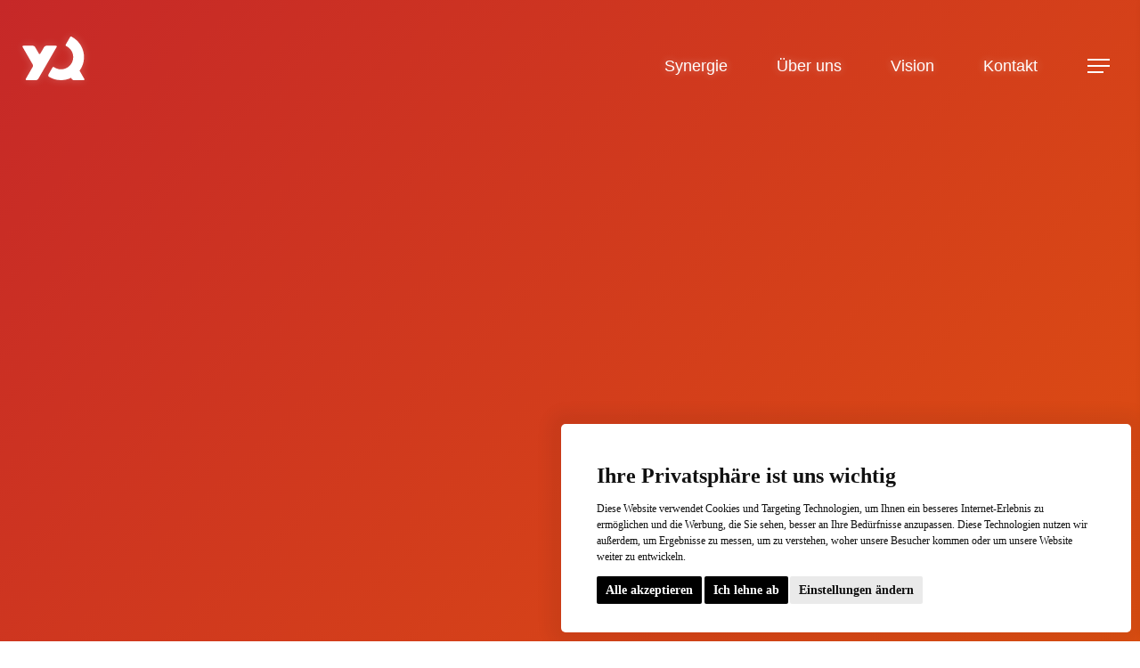

--- FILE ---
content_type: text/html; charset=UTF-8
request_url: https://www.yq-solutions.com/
body_size: 5464
content:
<!DOCTYPE html>
<html lang="de" id="html">
  <head>
  	<base href="https://www.yq-solutions.com/">
    <meta charset="UTF-8">
	<meta http-equiv="X-UA-Compatible" content="IE=edge">
    <meta content="width=device-width,initial-scale=1.0,maximum-scale=1.0,shrink-to-fit=no" name="viewport">
    <title>Creating Innovation | yQ | Home</title>
    <link rel="shortcut icon" type="image/png" href="img/favicon.png">
    <link rel="stylesheet" href="css/core.css?1.03" />
    <link rel="stylesheet" href="css/font.css" />
    <link rel="stylesheet" href="https://cdn.jsdelivr.net/npm/locomotive-scroll@4.1.4/dist/locomotive-scroll.min.css" />
    <!--[if lt IE 9]><script type="text/javascript" src="http://html5shiv.googlecode.com/svn/trunk/html5.js"></script><![endif]-->
  </head>
  <body data-scroll-container>
    <aside>
      <div class="header-wrapper">
        <div class="header">
          <img src="img/yq-logo-pos.svg" class="logo" alt="yQ" />
          <div class="mobile-menu-close"></div>
        </div>
      </div>
      <nav class="side-navigation">
        <ul>
          <li>
            <a href="#home" onclick="toggleSidenav();" data-scroll-to>Home</a>
          </li>
          <li>
            <a href="#synergy" onclick="toggleSidenav();" data-scroll-to>Synergie</a>
          </li>
          <li>
            <a href="#about" onclick="toggleSidenav();" data-scroll-to>Über uns</a>
          </li>
          <li>
            <a href="#vision" onclick="toggleSidenav();" data-scroll-to>Vision</a>
          </li>
          <li>
            <a href="#contact" onclick="toggleSidenav();" data-scroll-to>Kontakt</a>
          </li>
        </ul>
      </nav>
      <div class="breadcrumbs"><a href="impressum">Impressum</a><a href="agb">AGB</a><a href="datenschutz">Datenschutz</a></div>
      <small>&copy; 2025 yQ. Alle Rechte vorbehalten.</small>
    </aside>
    <div class="blocker"></div>
    <div class="nav-bar" id="nav-bar">
      <a class="logo" id="btn-home" href="#home" data-scroll-to></a>
      <nav class="menu">
        <ul id="menu">
          <li><a id="btn-synergy" href="#synergy" data-scroll-to>Synergie</a></li>
          <li><a id="btn-about" href="#about" data-scroll-to>Über uns</a></li>
          <li><a id="btn-vision" href="#vision" data-scroll-to>Vision</a></li>
          <li><a id="btn-contact" href="#contact" data-scroll-to>Kontakt</a></li>
        </ul>
        <div class="mobile-menu-open" id="mobile-menu">
          <div class="bar"></div>
          <div class="bar"></div>
          <div class="bar"></div>
        </div>
      </nav>
    </div>
    <div class="wrapper">
      <div class="wrapper-inner">
        <div data-scroll-section style="position:absolute;width: 100%;margin:0;height: 100vh">
          <div id="canvas" data-scroll data-scroll-speed="-5"></div>
        </div>
        <div class="content intro" id="home" data-scroll-section>
          <div class="row full-height" >
            <div class="column width-12 relative">
              <div class="vertical-center white">
                <h6 data-scroll data-scroll-speed="1.75">Creating Innovation</h6>
                <h1 data-scroll data-scroll-speed="1.25">Erfahrung trifft Innovation <span class="plus" data-scroll data-scroll-speed="2"></span></h1>
                <p class="lead" data-scroll data-scroll-speed="1.5">Bei yQ engagieren sich versierte 
                ERP-Spezialisten und kreative junge 
                IT-Köpfe gemeinsam für Ihren
                unternehmerischen Erfolg</p>
              </div>
            </div>
          </div>
        </div>

        <div class="content pushed bkg-white no-padding-bottom" id="synergy" data-scroll-section>
          <div class="row small no-padding-bottom">
            <div class="column width-6">
              <h2 data-scroll data-scroll-speed="1.25">Synergie im Team</h2>
              <p class="lead" data-scroll data-scroll-speed="1.5">Unser Erfolgsrezept für Ihr ERP-System</p>
            </div>
          </div>
          <div class="row medium no-padding-top">
            <div class="column width-6" data-scroll data-scroll-speed="1.75">
              <p>Unsere ERP-Fachleute wissen aus zahlreichen Kundenprojekten
              genau, was Unternehmen brauchen, um Prozesse zu optimieren und
              effizient zu managen. Diese umfangreiche Business-Expertise
              kombinieren wir mit der Innovationskraft unserer jungen, bestens
              ausgebildeten IT-Talente.</p>
              <p>Sie bringen frische Ideen und neueste Technologien ein, mit 
              denen wir für Sie die Möglichkeiten moderner ERP-Software 
              voll ausschöpfen. Das Ergebnis sind wegweisende ERP-Lösungen, die
              Ihr Unternehmen spürbar voranbringen.</p>
            </div>
            <div class="column width-5 features push-1" data-scroll data-scroll-speed="1.25" data-scroll-direction="horizontal">
              <div class="item" data-scroll data-scroll-speed="1.25">
                <div class="icon hour-glass"></div>
                <p>Zeit und Geld sparen durch  schlanke, effiziente Prozesse und mehr Transparenz</p>  
              </div>
              <div class="item" data-scroll data-scroll-speed="1.5">
                <div class="icon flow-cascade"></div>
                <p>Qualität verbessern und  Fehler eliminieren durch standardisierte Abläufe</p>  
              </div>
              <div class="item" data-scroll data-scroll-speed="1.75">
                <div class="icon gauge"></div>
                <p>Abläufe beschleunigen durch die Parallelisierung von Aktivitäten  und Schnittstellen-Optimierung</p>  
              </div>
              <div class="item" data-scroll data-scroll-speed="2">
                <div class="icon traffic-cone"></div>
                <p>doppelte Arbeiten oder  Nacharbeiten vermeiden durch eine optimierte Dokumentation</p>  
              </div>
            </div>
          </div>
        </div>
        <div class="content pushed bkg-white" id="about" data-scroll-section>
          <div class="small team clearfix">
            <div class="column width-12" data-scroll data-scroll-speed="0.5" data-scroll-direction="vertical" data-scroll-target="#about">
              <div class="team-image empty"></div>
				<div onclick="" class="team-image" style="background-image:url('img/team/mb.png')"><div class="bio"><span class="name">M a n u e l &nbsp; B a n d m a n n</span><br><span class="title">Developer</span></div></div>
				<div onclick="" class="team-image" style="background-image:url('img/team/jb.png')"><div class="bio"><span class="name">J o s e f &nbsp; B r ä u e r</span><br><span class="title">CEO / Developer</span></div></div>
				<div onclick="" class="team-image" style="background-image:url('img/team/dd.png')"><div class="bio"><span class="name">D i e t e r &nbsp; D a s b e r g</span><br><span class="title">CEO / Developer</span></div></div>
				<div onclick="" class="team-image" style="background-image:url('img/team/bd.png')"><div class="bio"><span class="name">B e n e d e t t o &nbsp; D e &nbsp; L a u s o</span><br><span class="title">CEO / Developer</span></div></div>
				<div onclick="" class="team-image" style="background-image:url('img/team/md.png')"><div class="bio"><span class="name">M a r c &nbsp; D e u s s e r</span><br><span class="title">CEO / Developer</span></div></div>
				<div onclick="" class="team-image" style="background-image:url('img/team/vd.png')"><div class="bio"><span class="name">V a s i l e &nbsp; D o d u</span><br><span class="title">Developer</span></div></div>
				<div onclick="" class="team-image" style="background-image:url('img/team/gh.png')"><div class="bio"><span class="name">G e r a l d &nbsp; H e y e r</span><br><span class="title">Developer</span></div></div>
				<div onclick="" class="team-image" style="background-image:url('img/team/dh.png')"><div class="bio"><span class="name">D a n i e l &nbsp; H i l d e n b e u t e l</span><br><span class="title">Developer & Sysadmin</span></div></div>
				<div onclick="" class="team-image" style="background-image:url('img/team/dho.png')"><div class="bio"><span class="name">D a n i e l &nbsp; H o h f e l d</span><br><span class="title">Projekt- und Prozessmanagement</span></div></div>
				<div onclick="" class="team-image" style="background-image:url('img/team/al.png')"><div class="bio"><span class="name">A l e x &nbsp; L i n k</span><br><span class="title">Developer</span></div></div>
				<div onclick="" class="team-image" style="background-image:url('img/team/bm.png')"><div class="bio"><span class="name">B a s t i a n &nbsp; M e n g l e r</span><br><span class="title">Developer & Technical Support</span></div></div>
				<div onclick="" class="team-image" style="background-image:url('img/team/lr.png')"><div class="bio"><span class="name">L o r e n z &nbsp; R o t t e r</span><br><span class="title">CD/UX Developer</span></div></div>
				<div onclick="" class="team-image" style="background-image:url('img/team/msa.png')"><div class="bio"><span class="name">M a r c &nbsp; S a u e r w e i n</span><br><span class="title">Support & Training</span></div></div>
				<div onclick="" class="team-image" style="background-image:url('img/team/msch.png')"><div class="bio"><span class="name">M a s c h a &nbsp; S c h l u c k e b i e r</span><br><span class="title">Support & Training</span></div></div>
				<div onclick="" class="team-image" style="background-image:url('img/team/bso.png')"><div class="bio"><span class="name">B e n j a m i n &nbsp; S o n n t a g</span><br><span class="title">Support & Training</span></div></div>
				<div onclick="" class="team-image" style="background-image:url('img/team/bs.png')"><div class="bio"><span class="name">B r i g i t t e &nbsp; S y r é</span><br><span class="title">Support & Training</span></div></div>
				<div onclick="" class="team-image" style="background-image:url('img/team/ms.png')"><div class="bio"><span class="name">M i c h a e l &nbsp; S y r é</span><br><span class="title">Head of Sales</span></div></div>
				<div onclick="" class="team-image" style="background-image:url('img/team/mt.png')"><div class="bio"><span class="name">M i c h a e l &nbsp; T h o m a s</span><br><span class="title">Support & Training</span></div></div>
            </div>                                           
          </div>
          <div class="row large no-padding-bottom">
            <div class="column width-8 push-2 center">
              <h2 data-scroll data-scroll-speed="1">yQ-it und yQ-os:<br> 
              Das unschlagbare Doppel</h2>
              <p class="lead" data-scroll data-scroll-speed="0.75">Wir sind seit 2011 am Markt und stolz auf unsere traditionsreichen ERP-Wurzeln, die bis ins Jahr 1988 zurückreichen.</p>
            </div>
          </div>
          <div class="row medium" data-scroll data-scroll-speed="0.5">
            <div class="column width-6">
              <p>Die Gründer von yQ-it – Josef Bräuer, Dieter Dasberg, Benedetto 
              de Lauso, Marc Deusser, Manuel Bandmann und Gerald Heyer – bringen Ihre jahrzehntelange Erfahrung bis heute als Manager und Entwickler aktiv im Unternehmen ein.</p>
              <p>2020 haben wir unsere Tochtergesellschaft yQ-os gegründet, wobei „os“ für
              Operating Systems steht. Das os-Team konzentriert sich ganz auf die Betreuung
              unserer SilverERP-Kunden, denen wir mit einer eigenständigen Service-Einheit
              höchste Zuverlässigkeit beim Support und der Pflege ihrer Systeme
              garantieren.</p>
            </div>
            <div class="column width-6">
              <p>Bei unseren Informatik-Spezialisten von yQ-it liegt der Fokus auf der zukunftsorientierten Weiterentwicklung von SilverERP und neuen Software-Produkten.</p>
              <p>Insgesamt sind bei der yQ-Gruppe über 20 Mitarbeitende tätig, die mehr als 200 kleine und mittlere Unternehmen in Deutschland und Europa betreuen – mit steigender Tendenz sowohl bei unserem Team als auch bei der Zahl unserer Kunden.</p>
            </div>
          </div>
        </div>
        <div class="content pushed white" id="features" data-scroll-section>
          <div class="row xxlarge features-big flex" data-scroll data-scroll-speed="-0.75">
            <div class="column width-4 item">
              <div class="icon white aircraft-take-off"></div>
              <h3>Wachstum</h3>
              <p>Seit Gründung verzeichnen wir einen stetigen Zuwachs an nationalen und internationalen Kunden und hoch-qualifizierten Menschen in unserem Team</p>
            </div>
            <div class="column width-4 item">
              <div class="icon white heart-outlined"></div>
              <h3>Leidenschaft</h3>
              <p>Wir geben alles für unsere  Kunden und das Ziel,  kosteneffiziente, produktive und leicht zu bedienende  ERP-Technologie bereitzustellen.</p>
            </div>
            <div class="column width-4 item">
              <div class="icon white flow-tree"></div>
              <h3>Teamplayer</h3>
              <p>Wir sind ein eingespieltes Team, in dem Respekt und Fairness gegenüber Kunden und Kollegen großgeschrieben werden.</p>
            </div>
            <div class="column width-4 item">
              <div class="icon white graduation-cap"></div>
              <h3>Tradition</h3>
              <p>Wir sind ein gewachsenes Unternehmen mit einem großem Erfahrungsschatz in vielen Branchen.</p>
            </div>
            <div class="column width-4 item">
              <div class="icon white star-outlined"></div>
              <h3>Qualität</h3>
              <p>Kompetenz, Kreativität,  Lösungsorientierung und  Zuverlässigkeit gehören zur  DNA unseres Unternehmens.</p>
            </div>
            <div class="column width-4 item">
              <div class="icon white shield"></div>
              <h3>Vertrauen</h3>
              <p>Wir sehen uns als Dienstleister  und Partner unserer Kunden  und streben eine von Vertrauen geprägte Zusammenarbeit an.</p>
            </div>
          </div>
        </div>
        <div class="content pushed bkg-white" id="vision" data-scroll-section>
          <div class="row large">
            <div class="column width-6">
              <h2 data-scroll data-scroll-speed="1.25">Eine Vision. Große  
              Leidenschaft. Und die 
              bahnbrechende Lösung.</h2>
              <p class="lead" data-scroll data-scroll-speed="1.5">Wir waren schon früh davon überzeugt, dass
              zukunftsorientierte Software internetfähig sein müsse.</p>
              <p data-scroll data-scroll-speed="1.75">Deshalb haben wir 2006 eine Kooperation mit der Technischen
              Universität Darmstadt initiiert und fünf Jahre lang mit einem
              Studententeam an webfähigen Datenbankanwendungen gearbeitet. Der
              Durchbruch kam 2011: Mit SilverERP brachte yQ eine Software auf
              den Markt, die klassisch im Intranet eines Unternehmens, aber auch
              als SaaS-Lösung in der Cloud betrieben werden kann. Für diese
              revolutionäre Neuerung erhielt yQ schon zwei Monate nach
              Veröffentlichung den „Innovationspreis IT“ der CeBIT. Viele
              weitere Preise und Auszeichnungen für SilverERP folgten.</p>
              <p data-scroll data-scroll-speed="1.75">Neben der Standardlösung bieten wir heute auch spezielle
              Branchenlösungen an, beispielsweise für Individual- und
              Serienfertigung, Medizintechnik, Chemie, Elektro, Holz und
              Baustoff. Allen Anwendungen gemeinsam ist das sehr schlanke,
              effektive Datenbankdesign. Es macht die Software schnell und
              flexibel und erlaubt es uns, jede Lösung präzise
              auf den Bedarf der Branche und des einzelnen Unternehmens zuzuschneiden.</p>
            </div>
            <div class="column width-5 push-1">
              <img src="img/silvererp-screenshot.jpg" class="screenshot" alt="SilverERP UX3" data-scroll data-scroll-speed="2" />
              <a href="https://www.silvererp.com" class="btn silvererp" data-scroll data-scroll-speed="1.5">Mehr über SilverERP <div class="icon chevron-right"></div></a>
            </div>
          </div>
        </div>
        <div class="content white pushed" id="contact" style="overflow:visible !important" data-scroll-section>
          <div class="blurry-lines"></div>
          <div class="row large no-padding-bottom" data-scroll data-scroll-speed="2">
            <div class="column width-9">
              <h2>Folgen Sie nicht blind der Masse</h2>
              <p class="lead">Lassen Sie uns gemeinsam etwas Neues starten</p>
            </div>
          </div>
          <div class="row large no-padding-top" data-scroll data-scroll-speed="1">
            <div class="column width-3 border">
              <h3>Dieburg</h3>
              <p>yQ-os GmbH &amp; Co. KG<br>
              Frankfurter Str. 69 A<br>
              64807 Dieburg</p>
            </div>
            <div class="column width-3 border">
              <h3>Seligenstadt</h3>
              <p>yQ-it GmbH<br>
              Aschaffenburger Straße 94d<br>
              63500 Seligenstadt</p>
            </div>
            <div class="column width-3 border">
              <h3>Kontakt</h3>
              <p><a style="color:#fff" href="&#109;&#97;&#105;&#108;&#116;&#111;&#58;&#105;&#110;&#102;&#111;&#64;&#121;&#113;&#45;&#111;&#115;&#46;&#99;&#111;&#109;">&#105;&#110;&#102;&#111;&#64;&#121;&#113;&#45;&#111;&#115;&#46;&#99;&#111;&#109;</a><br>
              +49 6182 84922 0</p>
            </div>
          </div>
        </div>
        <footer class="content pushed large white" data-scroll-section>
			<p>&copy; 2025 yQ-os GmbH &amp; Co. KG. Alle Rechte vorbehalten.</p>
        </footer>
      </div>
    </div>
    <!--
    <div class="notifications-wrapper">
      <div class="notification-content active dismissable">
        <div class="close"></div>
        <h6>Hinweis</h6>
        <p>Die Möglichkeit für Hinweise und Informationen. Hier geht's zur <a href="">Startseite</a>.</p>
      </div>
    </div>
    -->
    <!--
    <div class="message-wrapper">
      <div class="content">
        <div class="row full-height">
          <div class="column width-12">
            <div class="message-container">
            </div>
          </div>
        </div>
      </div>
    </div>
    -->
    <script async cookie-consent="strictly-necessary" src="js/jquery-3.6.4.min.js"></script>
    <script cookie-consent="strictly-necessary" src="https://cdn.jsdelivr.net/npm/locomotive-scroll@4.1.4/dist/locomotive-scroll.min.js"></script>
    <script cookie-consent="strictly-necessary" src="js/core.js?0.06"></script>
    <!-- Cookie Consent by https://www.FreePrivacyPolicy.com -->
    <script type="text/javascript" src="//www.freeprivacypolicy.com/public/cookie-consent/4.0.0/cookie-consent.js" charset="UTF-8"></script>
    <script type="text/javascript" charset="UTF-8">
    document.addEventListener('DOMContentLoaded', function () {
    cookieconsent.run({"notice_banner_type":"simple","consent_type":"express","palette":"light","language":"de","page_load_consent_levels":["strictly-necessary"],"notice_banner_reject_button_hide":false,"preferences_center_close_button_hide":false,"website_name":"www.yq-solutions.com","website_privacy_policy_url":"https://www.yq-solutions.com/datenschutz"});
    });
    </script>
    <noscript>Cookie Consent by <a href="https://www.FreePrivacyPolicy.com/free-cookie-consent/" rel="nofollow noopener">FreePrivacyPolicy.com</a></noscript>
    <!-- End Cookie Consent -->
  </body>
</html>


--- FILE ---
content_type: text/css
request_url: https://www.yq-solutions.com/css/core.css?1.03
body_size: 14889
content:
*,:after,:before{-webkit-box-sizing:border-box;box-sizing:border-box;border-style:solid;border-width:0}html{font-size:62.5%;line-height:1.15;-webkit-text-size-adjust:100%;-webkit-tap-highlight-color:transparent}body,html{max-width:100%}body{margin:0}main{display:block}address,blockquote,dl,figure,form,iframe,p,pre,table{margin:0}h1,h2,h3,h4,h5,h6{font-size:inherit;line-height:inherit;font-weight:inherit;margin:0}ol,ul{margin:0;padding:0;list-style:none}dt{font-weight:bold}dd{margin-left:0}hr{-webkit-box-sizing:content-box;box-sizing:content-box;height:0;overflow:visible;border-top-width:1px;margin:0;clear:both;color:inherit}pre{font-family:monospace,monospace;font-size:inherit}address{font-style:inherit}a{background-color:transparent;text-decoration:none;color:inherit}abbr[title]{text-decoration:underline;-webkit-text-decoration:underline dotted;text-decoration:underline dotted}b,strong{font-weight:bolder}code,kbd,samp{font-family:monospace,monospace;font-size:inherit}small{font-size:80%}sub,sup{font-size:75%;line-height:0;position:relative;vertical-align:baseline}sub{bottom:-0.25em}sup{top:-0.5em}embed,iframe,img,object{vertical-align:bottom;width:100%}button,input,optgroup,select,textarea{-webkit-appearance:none;-moz-appearance:none;appearance:none;vertical-align:middle;color:inherit;font:inherit;background:transparent;padding:0;margin:0;outline:0;border-radius:0;text-align:inherit}[type=checkbox]{-webkit-appearance:checkbox;-moz-appearance:checkbox;appearance:checkbox}[type=radio]{-webkit-appearance:radio;-moz-appearance:radio;appearance:radio}button,input{overflow:visible}button,select{text-transform:none}[type=button],[type=reset],[type=submit],button{cursor:pointer;-webkit-appearance:none;-moz-appearance:none;appearance:none}[type=button][disabled],[type=reset][disabled],[type=submit][disabled],button[disabled]{cursor:default}[type=button]::-moz-focus-inner,[type=reset]::-moz-focus-inner,[type=submit]::-moz-focus-inner,button::-moz-focus-inner{border-style:none;padding:0}[type=button]:-moz-focusring,[type=reset]:-moz-focusring,[type=submit]:-moz-focusring,button:-moz-focusring{outline:1px dotted ButtonText}select::-ms-expand{display:none}option{padding:0}fieldset{margin:0;padding:0;min-width:0}legend{color:inherit;display:table;max-width:100%;padding:0;white-space:normal}progress{vertical-align:baseline}textarea{overflow:auto}[type=number]::-webkit-inner-spin-button,[type=number]::-webkit-outer-spin-button{height:auto}[type=search]{outline-offset:-2px}[type=search]::-webkit-search-decoration{-webkit-appearance:none}::-webkit-file-upload-button{-webkit-appearance:button;font:inherit}label[for]{cursor:pointer}details{display:block}summary{display:list-item}[contenteditable]{outline:none}table{border-collapse:collapse;border-spacing:0}caption{text-align:left}td,th{vertical-align:top;padding:0}th{text-align:left;font-weight:bold}template{display:none}[hidden]{display:none}@font-face{font-family:"Inter";src:url("../fonts/Inter-VariableFont_slnt_wght.ttf") format("truetype-variations");font-weight:100 200 300 400 500 700 900;font-stretch:75% 100% 125%;font-style:oblique 0deg 10deg;font-display:swap}body{font-family:"NeueAlteGrotesk-Book",Helvetica,Arial,sans-serif;font-weight:normal!important;font-style:normal!important;font-display:swap}h1,h2,h3,h4,h5,h6{margin:0 0 1rem 0}h1{font-size:4.8rem}h2{font-family:"NeueAlteGrotesk-SemiBold",Helvetica,Arial,sans-serif;font-weight:normal!important;font-style:normal!important;font-display:swap;font-size:6.2rem;letter-spacing:-2px;margin-bottom:2rem}@media only screen and (max-width:720px){h2{font-size:4.6rem}}@media only screen and (max-width:380px){h2{font-size:3.8rem;margin-bottom:2rem}}h3{font-size:2.4rem;font-family:"NeueAlteGrotesk-SemiBold",Helvetica,Arial,sans-serif;font-weight:normal!important;font-style:normal!important;font-display:swap}h4{font-size:2.1rem;font-weight:500}h5{font-size:2.2rem;padding-top:4rem;font-family:"NeueAlteGrotesk-SemiBold",Helvetica,Arial,sans-serif;font-weight:normal!important;font-style:normal!important;font-display:swap}h6{font-size:1.6rem;font-weight:500}p{font-family:"Inter",sans-serif;font-weight:350;font-size:1.8rem;line-height:2.8rem;margin:0 0 2rem 0}.bkg-white p{color:#333}p.lead{font-family:"NeueAlteGrotesk-Book",Helvetica,Arial,sans-serif;font-weight:normal!important;font-style:normal!important;font-display:swap;font-size:2.8rem;line-height:3.8rem;margin:0 0 6rem 0}@media only screen and (max-width:380px){p.lead{font-size:1.8rem;line-height:2.8rem;margin:0 0 1rem 0}}ol,ul{font-size:1.8rem;line-height:2.8rem;margin-bottom:3rem;list-style-position:inside}ol li,ul li{margin-bottom:0.5rem;text-indent:-1.5rem;padding-left:1.5rem}ol ol,ol ul,ul ol,ul ul{margin-top:0.75rem;margin-bottom:0.75rem}ul{list-style-type:circle}ol{list-style-type:decimal}ol ol{list-style-type:lower-alpha}b,strong{font-family:"NeueAlteGrotesk-SemiBold",Helvetica,Arial,sans-serif;font-weight:normal!important;font-style:normal!important;font-display:swap}code{font-size:1.4rem;background:rgba(0,0,0,0.05);display:block;padding:2rem;border-radius:4px;margin:2rem 0 3rem 0;overflow-x:scroll;-moz-tab-size:3;-o-tab-size:3;tab-size:3}a{color:#ff9900}a.link{position:relative;z-index:0;display:inline-block;padding:0 1px;overflow:hidden;vertical-align:bottom;-webkit-transition:color 0.2s ease-out;transition:color 0.2s ease-out}a.link:before{content:"";position:absolute;z-index:-1;bottom:-1px;left:0;-webkit-transform:translateY(calc(100% - 1px));transform:translateY(calc(100% - 1px));width:100%;height:100%;background:#ff9900;-webkit-transition:-webkit-transform 0.2s ease-out;transition:-webkit-transform 0.2s ease-out;transition:transform 0.2s ease-out;transition:transform 0.2s ease-out,-webkit-transform 0.2s ease-out}a.link:hover{color:#fff}a.link:hover:before{-webkit-transform:translateY(0);transform:translateY(0);-webkit-transition:-webkit-transform 0.25s ease-out;transition:-webkit-transform 0.25s ease-out;transition:transform 0.25s ease-out;transition:transform 0.25s ease-out,-webkit-transform 0.25s ease-out}.badge{background-color:#ff9900;color:white;border-radius:3px;padding-left:0.5rem;padding-right:0.5rem;font-weight:400}.badge.small{font-size:1.5rem;font-weight:400}.icon.add-to-list{background:url(../img/icon/add-to-list.svg) no-repeat 50% 50%/contain}.icon.add-to-list.white{background:url(../img/icon/add-to-list.svg) no-repeat 50% 50%/contain;-webkit-filter:invert(1)!important;filter:invert(1)!important}.icon.add-user{background:url(../img/icon/add-user.svg) no-repeat 50% 50%/contain}.icon.add-user.white{background:url(../img/icon/add-user.svg) no-repeat 50% 50%/contain;-webkit-filter:invert(1)!important;filter:invert(1)!important}.icon.address{background:url(../img/icon/address.svg) no-repeat 50% 50%/contain}.icon.address.white{background:url(../img/icon/address.svg) no-repeat 50% 50%/contain;-webkit-filter:invert(1)!important;filter:invert(1)!important}.icon.adjust{background:url(../img/icon/adjust.svg) no-repeat 50% 50%/contain}.icon.adjust.white{background:url(../img/icon/adjust.svg) no-repeat 50% 50%/contain;-webkit-filter:invert(1)!important;filter:invert(1)!important}.icon.air{background:url(../img/icon/air.svg) no-repeat 50% 50%/contain}.icon.air.white{background:url(../img/icon/air.svg) no-repeat 50% 50%/contain;-webkit-filter:invert(1)!important;filter:invert(1)!important}.icon.aircraft-landing{background:url(../img/icon/aircraft-landing.svg) no-repeat 50% 50%/contain}.icon.aircraft-landing.white{background:url(../img/icon/aircraft-landing.svg) no-repeat 50% 50%/contain;-webkit-filter:invert(1)!important;filter:invert(1)!important}.icon.aircraft-take-off{background:url(../img/icon/aircraft-take-off.svg) no-repeat 50% 50%/contain}.icon.aircraft-take-off.white{background:url(../img/icon/aircraft-take-off.svg) no-repeat 50% 50%/contain;-webkit-filter:invert(1)!important;filter:invert(1)!important}.icon.aircraft{background:url(../img/icon/aircraft.svg) no-repeat 50% 50%/contain}.icon.aircraft.white{background:url(../img/icon/aircraft.svg) no-repeat 50% 50%/contain;-webkit-filter:invert(1)!important;filter:invert(1)!important}.icon.align-bottom{background:url(../img/icon/align-bottom.svg) no-repeat 50% 50%/contain}.icon.align-bottom.white{background:url(../img/icon/align-bottom.svg) no-repeat 50% 50%/contain;-webkit-filter:invert(1)!important;filter:invert(1)!important}.icon.align-horizontal-middle{background:url(../img/icon/align-horizontal-middle.svg) no-repeat 50% 50%/contain}.icon.align-horizontal-middle.white{background:url(../img/icon/align-horizontal-middle.svg) no-repeat 50% 50%/contain;-webkit-filter:invert(1)!important;filter:invert(1)!important}.icon.align-left{background:url(../img/icon/align-left.svg) no-repeat 50% 50%/contain}.icon.align-left.white{background:url(../img/icon/align-left.svg) no-repeat 50% 50%/contain;-webkit-filter:invert(1)!important;filter:invert(1)!important}.icon.align-right{background:url(../img/icon/align-right.svg) no-repeat 50% 50%/contain}.icon.align-right.white{background:url(../img/icon/align-right.svg) no-repeat 50% 50%/contain;-webkit-filter:invert(1)!important;filter:invert(1)!important}.icon.align-top{background:url(../img/icon/align-top.svg) no-repeat 50% 50%/contain}.icon.align-top.white{background:url(../img/icon/align-top.svg) no-repeat 50% 50%/contain;-webkit-filter:invert(1)!important;filter:invert(1)!important}.icon.align-vertical-middle{background:url(../img/icon/align-vertical-middle.svg) no-repeat 50% 50%/contain}.icon.align-vertical-middle.white{background:url(../img/icon/align-vertical-middle.svg) no-repeat 50% 50%/contain;-webkit-filter:invert(1)!important;filter:invert(1)!important}.icon.app-store{background:url(../img/icon/app-store.svg) no-repeat 50% 50%/contain}.icon.app-store.white{background:url(../img/icon/app-store.svg) no-repeat 50% 50%/contain;-webkit-filter:invert(1)!important;filter:invert(1)!important}.icon.archive{background:url(../img/icon/archive.svg) no-repeat 50% 50%/contain}.icon.archive.white{background:url(../img/icon/archive.svg) no-repeat 50% 50%/contain;-webkit-filter:invert(1)!important;filter:invert(1)!important}.icon.area-graph{background:url(../img/icon/area-graph.svg) no-repeat 50% 50%/contain}.icon.area-graph.white{background:url(../img/icon/area-graph.svg) no-repeat 50% 50%/contain;-webkit-filter:invert(1)!important;filter:invert(1)!important}.icon.arrow-bold-down{background:url(../img/icon/arrow-bold-down.svg) no-repeat 50% 50%/contain}.icon.arrow-bold-down.white{background:url(../img/icon/arrow-bold-down.svg) no-repeat 50% 50%/contain;-webkit-filter:invert(1)!important;filter:invert(1)!important}.icon.arrow-bold-left{background:url(../img/icon/arrow-bold-left.svg) no-repeat 50% 50%/contain}.icon.arrow-bold-left.white{background:url(../img/icon/arrow-bold-left.svg) no-repeat 50% 50%/contain;-webkit-filter:invert(1)!important;filter:invert(1)!important}.icon.arrow-bold-right{background:url(../img/icon/arrow-bold-right.svg) no-repeat 50% 50%/contain}.icon.arrow-bold-right.white{background:url(../img/icon/arrow-bold-right.svg) no-repeat 50% 50%/contain;-webkit-filter:invert(1)!important;filter:invert(1)!important}.icon.arrow-bold-up{background:url(../img/icon/arrow-bold-up.svg) no-repeat 50% 50%/contain}.icon.arrow-bold-up.white{background:url(../img/icon/arrow-bold-up.svg) no-repeat 50% 50%/contain;-webkit-filter:invert(1)!important;filter:invert(1)!important}.icon.arrow-down{background:url(../img/icon/arrow-down.svg) no-repeat 50% 50%/contain}.icon.arrow-down.white{background:url(../img/icon/arrow-down.svg) no-repeat 50% 50%/contain;-webkit-filter:invert(1)!important;filter:invert(1)!important}.icon.arrow-left{background:url(../img/icon/arrow-left.svg) no-repeat 50% 50%/contain}.icon.arrow-left.white{background:url(../img/icon/arrow-left.svg) no-repeat 50% 50%/contain;-webkit-filter:invert(1)!important;filter:invert(1)!important}.icon.arrow-long-down{background:url(../img/icon/arrow-long-down.svg) no-repeat 50% 50%/contain}.icon.arrow-long-down.white{background:url(../img/icon/arrow-long-down.svg) no-repeat 50% 50%/contain;-webkit-filter:invert(1)!important;filter:invert(1)!important}.icon.arrow-long-left{background:url(../img/icon/arrow-long-left.svg) no-repeat 50% 50%/contain}.icon.arrow-long-left.white{background:url(../img/icon/arrow-long-left.svg) no-repeat 50% 50%/contain;-webkit-filter:invert(1)!important;filter:invert(1)!important}.icon.arrow-long-right{background:url(../img/icon/arrow-long-right.svg) no-repeat 50% 50%/contain}.icon.arrow-long-right.white{background:url(../img/icon/arrow-long-right.svg) no-repeat 50% 50%/contain;-webkit-filter:invert(1)!important;filter:invert(1)!important}.icon.arrow-long-up{background:url(../img/icon/arrow-long-up.svg) no-repeat 50% 50%/contain}.icon.arrow-long-up.white{background:url(../img/icon/arrow-long-up.svg) no-repeat 50% 50%/contain;-webkit-filter:invert(1)!important;filter:invert(1)!important}.icon.arrow-right{background:url(../img/icon/arrow-right.svg) no-repeat 50% 50%/contain}.icon.arrow-right.white{background:url(../img/icon/arrow-right.svg) no-repeat 50% 50%/contain;-webkit-filter:invert(1)!important;filter:invert(1)!important}.icon.arrow-up{background:url(../img/icon/arrow-up.svg) no-repeat 50% 50%/contain}.icon.arrow-up.white{background:url(../img/icon/arrow-up.svg) no-repeat 50% 50%/contain;-webkit-filter:invert(1)!important;filter:invert(1)!important}.icon.arrow-with-circle-down{background:url(../img/icon/arrow-with-circle-down.svg) no-repeat 50% 50%/contain}.icon.arrow-with-circle-down.white{background:url(../img/icon/arrow-with-circle-down.svg) no-repeat 50% 50%/contain;-webkit-filter:invert(1)!important;filter:invert(1)!important}.icon.arrow-with-circle-left{background:url(../img/icon/arrow-with-circle-left.svg) no-repeat 50% 50%/contain}.icon.arrow-with-circle-left.white{background:url(../img/icon/arrow-with-circle-left.svg) no-repeat 50% 50%/contain;-webkit-filter:invert(1)!important;filter:invert(1)!important}.icon.arrow-with-circle-right{background:url(../img/icon/arrow-with-circle-right.svg) no-repeat 50% 50%/contain}.icon.arrow-with-circle-right.white{background:url(../img/icon/arrow-with-circle-right.svg) no-repeat 50% 50%/contain;-webkit-filter:invert(1)!important;filter:invert(1)!important}.icon.arrow-with-circle-up{background:url(../img/icon/arrow-with-circle-up.svg) no-repeat 50% 50%/contain}.icon.arrow-with-circle-up.white{background:url(../img/icon/arrow-with-circle-up.svg) no-repeat 50% 50%/contain;-webkit-filter:invert(1)!important;filter:invert(1)!important}.icon.attachment{background:url(../img/icon/attachment.svg) no-repeat 50% 50%/contain}.icon.attachment.white{background:url(../img/icon/attachment.svg) no-repeat 50% 50%/contain;-webkit-filter:invert(1)!important;filter:invert(1)!important}.icon.awareness-ribbon{background:url(../img/icon/awareness-ribbon.svg) no-repeat 50% 50%/contain}.icon.awareness-ribbon.white{background:url(../img/icon/awareness-ribbon.svg) no-repeat 50% 50%/contain;-webkit-filter:invert(1)!important;filter:invert(1)!important}.icon.back-in-time{background:url(../img/icon/back-in-time.svg) no-repeat 50% 50%/contain}.icon.back-in-time.white{background:url(../img/icon/back-in-time.svg) no-repeat 50% 50%/contain;-webkit-filter:invert(1)!important;filter:invert(1)!important}.icon.back{background:url(../img/icon/back.svg) no-repeat 50% 50%/contain}.icon.back.white{background:url(../img/icon/back.svg) no-repeat 50% 50%/contain;-webkit-filter:invert(1)!important;filter:invert(1)!important}.icon.baidu{background:url(../img/icon/baidu.svg) no-repeat 50% 50%/contain}.icon.baidu.white{background:url(../img/icon/baidu.svg) no-repeat 50% 50%/contain;-webkit-filter:invert(1)!important;filter:invert(1)!important}.icon.bar-graph{background:url(../img/icon/bar-graph.svg) no-repeat 50% 50%/contain}.icon.bar-graph.white{background:url(../img/icon/bar-graph.svg) no-repeat 50% 50%/contain;-webkit-filter:invert(1)!important;filter:invert(1)!important}.icon.basecamp{background:url(../img/icon/basecamp.svg) no-repeat 50% 50%/contain}.icon.basecamp.white{background:url(../img/icon/basecamp.svg) no-repeat 50% 50%/contain;-webkit-filter:invert(1)!important;filter:invert(1)!important}.icon.battery{background:url(../img/icon/battery.svg) no-repeat 50% 50%/contain}.icon.battery.white{background:url(../img/icon/battery.svg) no-repeat 50% 50%/contain;-webkit-filter:invert(1)!important;filter:invert(1)!important}.icon.beamed-note{background:url(../img/icon/beamed-note.svg) no-repeat 50% 50%/contain}.icon.beamed-note.white{background:url(../img/icon/beamed-note.svg) no-repeat 50% 50%/contain;-webkit-filter:invert(1)!important;filter:invert(1)!important}.icon.behance{background:url(../img/icon/behance.svg) no-repeat 50% 50%/contain}.icon.behance.white{background:url(../img/icon/behance.svg) no-repeat 50% 50%/contain;-webkit-filter:invert(1)!important;filter:invert(1)!important}.icon.bell{background:url(../img/icon/bell.svg) no-repeat 50% 50%/contain}.icon.bell.white{background:url(../img/icon/bell.svg) no-repeat 50% 50%/contain;-webkit-filter:invert(1)!important;filter:invert(1)!important}.icon.blackboard{background:url(../img/icon/blackboard.svg) no-repeat 50% 50%/contain}.icon.blackboard.white{background:url(../img/icon/blackboard.svg) no-repeat 50% 50%/contain;-webkit-filter:invert(1)!important;filter:invert(1)!important}.icon.block{background:url(../img/icon/block.svg) no-repeat 50% 50%/contain}.icon.block.white{background:url(../img/icon/block.svg) no-repeat 50% 50%/contain;-webkit-filter:invert(1)!important;filter:invert(1)!important}.icon.book{background:url(../img/icon/book.svg) no-repeat 50% 50%/contain}.icon.book.white{background:url(../img/icon/book.svg) no-repeat 50% 50%/contain;-webkit-filter:invert(1)!important;filter:invert(1)!important}.icon.bookmark{background:url(../img/icon/bookmark.svg) no-repeat 50% 50%/contain}.icon.bookmark.white{background:url(../img/icon/bookmark.svg) no-repeat 50% 50%/contain;-webkit-filter:invert(1)!important;filter:invert(1)!important}.icon.bookmarks{background:url(../img/icon/bookmarks.svg) no-repeat 50% 50%/contain}.icon.bookmarks.white{background:url(../img/icon/bookmarks.svg) no-repeat 50% 50%/contain;-webkit-filter:invert(1)!important;filter:invert(1)!important}.icon.bowl{background:url(../img/icon/bowl.svg) no-repeat 50% 50%/contain}.icon.bowl.white{background:url(../img/icon/bowl.svg) no-repeat 50% 50%/contain;-webkit-filter:invert(1)!important;filter:invert(1)!important}.icon.box{background:url(../img/icon/box.svg) no-repeat 50% 50%/contain}.icon.box.white{background:url(../img/icon/box.svg) no-repeat 50% 50%/contain;-webkit-filter:invert(1)!important;filter:invert(1)!important}.icon.briefcase{background:url(../img/icon/briefcase.svg) no-repeat 50% 50%/contain}.icon.briefcase.white{background:url(../img/icon/briefcase.svg) no-repeat 50% 50%/contain;-webkit-filter:invert(1)!important;filter:invert(1)!important}.icon.browser{background:url(../img/icon/browser.svg) no-repeat 50% 50%/contain}.icon.browser.white{background:url(../img/icon/browser.svg) no-repeat 50% 50%/contain;-webkit-filter:invert(1)!important;filter:invert(1)!important}.icon.brush{background:url(../img/icon/brush.svg) no-repeat 50% 50%/contain}.icon.brush.white{background:url(../img/icon/brush.svg) no-repeat 50% 50%/contain;-webkit-filter:invert(1)!important;filter:invert(1)!important}.icon.bucket{background:url(../img/icon/bucket.svg) no-repeat 50% 50%/contain}.icon.bucket.white{background:url(../img/icon/bucket.svg) no-repeat 50% 50%/contain;-webkit-filter:invert(1)!important;filter:invert(1)!important}.icon.bug{background:url(../img/icon/bug.svg) no-repeat 50% 50%/contain}.icon.bug.white{background:url(../img/icon/bug.svg) no-repeat 50% 50%/contain;-webkit-filter:invert(1)!important;filter:invert(1)!important}.icon.cake{background:url(../img/icon/cake.svg) no-repeat 50% 50%/contain}.icon.cake.white{background:url(../img/icon/cake.svg) no-repeat 50% 50%/contain;-webkit-filter:invert(1)!important;filter:invert(1)!important}.icon.calculator{background:url(../img/icon/calculator.svg) no-repeat 50% 50%/contain}.icon.calculator.white{background:url(../img/icon/calculator.svg) no-repeat 50% 50%/contain;-webkit-filter:invert(1)!important;filter:invert(1)!important}.icon.calendar{background:url(../img/icon/calendar.svg) no-repeat 50% 50%/contain}.icon.calendar.white{background:url(../img/icon/calendar.svg) no-repeat 50% 50%/contain;-webkit-filter:invert(1)!important;filter:invert(1)!important}.icon.camera{background:url(../img/icon/camera.svg) no-repeat 50% 50%/contain}.icon.camera.white{background:url(../img/icon/camera.svg) no-repeat 50% 50%/contain;-webkit-filter:invert(1)!important;filter:invert(1)!important}.icon.ccw{background:url(../img/icon/ccw.svg) no-repeat 50% 50%/contain}.icon.ccw.white{background:url(../img/icon/ccw.svg) no-repeat 50% 50%/contain;-webkit-filter:invert(1)!important;filter:invert(1)!important}.icon.chat{background:url(../img/icon/chat.svg) no-repeat 50% 50%/contain}.icon.chat.white{background:url(../img/icon/chat.svg) no-repeat 50% 50%/contain;-webkit-filter:invert(1)!important;filter:invert(1)!important}.icon.check{background:url(../img/icon/check.svg) no-repeat 50% 50%/contain}.icon.check.white{background:url(../img/icon/check.svg) no-repeat 50% 50%/contain;-webkit-filter:invert(1)!important;filter:invert(1)!important}.icon.chevron-down{background:url(../img/icon/chevron-down.svg) no-repeat 50% 50%/contain}.icon.chevron-down.white{background:url(../img/icon/chevron-down.svg) no-repeat 50% 50%/contain;-webkit-filter:invert(1)!important;filter:invert(1)!important}.icon.chevron-left{background:url(../img/icon/chevron-left.svg) no-repeat 50% 50%/contain}.icon.chevron-left.white{background:url(../img/icon/chevron-left.svg) no-repeat 50% 50%/contain;-webkit-filter:invert(1)!important;filter:invert(1)!important}.icon.chevron-right{background:url(../img/icon/chevron-right.svg) no-repeat 50% 50%/contain}.icon.chevron-right.white{background:url(../img/icon/chevron-right.svg) no-repeat 50% 50%/contain;-webkit-filter:invert(1)!important;filter:invert(1)!important}.icon.chevron-small-down{background:url(../img/icon/chevron-small-down.svg) no-repeat 50% 50%/contain}.icon.chevron-small-down.white{background:url(../img/icon/chevron-small-down.svg) no-repeat 50% 50%/contain;-webkit-filter:invert(1)!important;filter:invert(1)!important}.icon.chevron-small-left{background:url(../img/icon/chevron-small-left.svg) no-repeat 50% 50%/contain}.icon.chevron-small-left.white{background:url(../img/icon/chevron-small-left.svg) no-repeat 50% 50%/contain;-webkit-filter:invert(1)!important;filter:invert(1)!important}.icon.chevron-small-right{background:url(../img/icon/chevron-small-right.svg) no-repeat 50% 50%/contain}.icon.chevron-small-right.white{background:url(../img/icon/chevron-small-right.svg) no-repeat 50% 50%/contain;-webkit-filter:invert(1)!important;filter:invert(1)!important}.icon.chevron-small-up{background:url(../img/icon/chevron-small-up.svg) no-repeat 50% 50%/contain}.icon.chevron-small-up.white{background:url(../img/icon/chevron-small-up.svg) no-repeat 50% 50%/contain;-webkit-filter:invert(1)!important;filter:invert(1)!important}.icon.chevron-thin-down{background:url(../img/icon/chevron-thin-down.svg) no-repeat 50% 50%/contain}.icon.chevron-thin-down.white{background:url(../img/icon/chevron-thin-down.svg) no-repeat 50% 50%/contain;-webkit-filter:invert(1)!important;filter:invert(1)!important}.icon.chevron-thin-left{background:url(../img/icon/chevron-thin-left.svg) no-repeat 50% 50%/contain}.icon.chevron-thin-left.white{background:url(../img/icon/chevron-thin-left.svg) no-repeat 50% 50%/contain;-webkit-filter:invert(1)!important;filter:invert(1)!important}.icon.chevron-thin-right{background:url(../img/icon/chevron-thin-right.svg) no-repeat 50% 50%/contain}.icon.chevron-thin-right.white{background:url(../img/icon/chevron-thin-right.svg) no-repeat 50% 50%/contain;-webkit-filter:invert(1)!important;filter:invert(1)!important}.icon.chevron-thin-up{background:url(../img/icon/chevron-thin-up.svg) no-repeat 50% 50%/contain}.icon.chevron-thin-up.white{background:url(../img/icon/chevron-thin-up.svg) no-repeat 50% 50%/contain;-webkit-filter:invert(1)!important;filter:invert(1)!important}.icon.chevron-up{background:url(../img/icon/chevron-up.svg) no-repeat 50% 50%/contain}.icon.chevron-up.white{background:url(../img/icon/chevron-up.svg) no-repeat 50% 50%/contain;-webkit-filter:invert(1)!important;filter:invert(1)!important}.icon.chevron-with-circle-down{background:url(../img/icon/chevron-with-circle-down.svg) no-repeat 50% 50%/contain}.icon.chevron-with-circle-down.white{background:url(../img/icon/chevron-with-circle-down.svg) no-repeat 50% 50%/contain;-webkit-filter:invert(1)!important;filter:invert(1)!important}.icon.chevron-with-circle-left{background:url(../img/icon/chevron-with-circle-left.svg) no-repeat 50% 50%/contain}.icon.chevron-with-circle-left.white{background:url(../img/icon/chevron-with-circle-left.svg) no-repeat 50% 50%/contain;-webkit-filter:invert(1)!important;filter:invert(1)!important}.icon.chevron-with-circle-right{background:url(../img/icon/chevron-with-circle-right.svg) no-repeat 50% 50%/contain}.icon.chevron-with-circle-right.white{background:url(../img/icon/chevron-with-circle-right.svg) no-repeat 50% 50%/contain;-webkit-filter:invert(1)!important;filter:invert(1)!important}.icon.chevron-with-circle-up{background:url(../img/icon/chevron-with-circle-up.svg) no-repeat 50% 50%/contain}.icon.chevron-with-circle-up.white{background:url(../img/icon/chevron-with-circle-up.svg) no-repeat 50% 50%/contain;-webkit-filter:invert(1)!important;filter:invert(1)!important}.icon.circle-with-cross{background:url(../img/icon/circle-with-cross.svg) no-repeat 50% 50%/contain}.icon.circle-with-cross.white{background:url(../img/icon/circle-with-cross.svg) no-repeat 50% 50%/contain;-webkit-filter:invert(1)!important;filter:invert(1)!important}.icon.circle-with-minus{background:url(../img/icon/circle-with-minus.svg) no-repeat 50% 50%/contain}.icon.circle-with-minus.white{background:url(../img/icon/circle-with-minus.svg) no-repeat 50% 50%/contain;-webkit-filter:invert(1)!important;filter:invert(1)!important}.icon.circle-with-plus{background:url(../img/icon/circle-with-plus.svg) no-repeat 50% 50%/contain}.icon.circle-with-plus.white{background:url(../img/icon/circle-with-plus.svg) no-repeat 50% 50%/contain;-webkit-filter:invert(1)!important;filter:invert(1)!important}.icon.circle{background:url(../img/icon/circle.svg) no-repeat 50% 50%/contain}.icon.circle.white{background:url(../img/icon/circle.svg) no-repeat 50% 50%/contain;-webkit-filter:invert(1)!important;filter:invert(1)!important}.icon.circular-graph{background:url(../img/icon/circular-graph.svg) no-repeat 50% 50%/contain}.icon.circular-graph.white{background:url(../img/icon/circular-graph.svg) no-repeat 50% 50%/contain;-webkit-filter:invert(1)!important;filter:invert(1)!important}.icon.clapperboard{background:url(../img/icon/clapperboard.svg) no-repeat 50% 50%/contain}.icon.clapperboard.white{background:url(../img/icon/clapperboard.svg) no-repeat 50% 50%/contain;-webkit-filter:invert(1)!important;filter:invert(1)!important}.icon.classic-computer{background:url(../img/icon/classic-computer.svg) no-repeat 50% 50%/contain}.icon.classic-computer.white{background:url(../img/icon/classic-computer.svg) no-repeat 50% 50%/contain;-webkit-filter:invert(1)!important;filter:invert(1)!important}.icon.clipboard{background:url(../img/icon/clipboard.svg) no-repeat 50% 50%/contain}.icon.clipboard.white{background:url(../img/icon/clipboard.svg) no-repeat 50% 50%/contain;-webkit-filter:invert(1)!important;filter:invert(1)!important}.icon.clock{background:url(../img/icon/clock.svg) no-repeat 50% 50%/contain}.icon.clock.white{background:url(../img/icon/clock.svg) no-repeat 50% 50%/contain;-webkit-filter:invert(1)!important;filter:invert(1)!important}.icon.cloud{background:url(../img/icon/cloud.svg) no-repeat 50% 50%/contain}.icon.cloud.white{background:url(../img/icon/cloud.svg) no-repeat 50% 50%/contain;-webkit-filter:invert(1)!important;filter:invert(1)!important}.icon.code{background:url(../img/icon/code.svg) no-repeat 50% 50%/contain}.icon.code.white{background:url(../img/icon/code.svg) no-repeat 50% 50%/contain;-webkit-filter:invert(1)!important;filter:invert(1)!important}.icon.cog{background:url(../img/icon/cog.svg) no-repeat 50% 50%/contain}.icon.cog.white{background:url(../img/icon/cog.svg) no-repeat 50% 50%/contain;-webkit-filter:invert(1)!important;filter:invert(1)!important}.icon.colours{background:url(../img/icon/colours.svg) no-repeat 50% 50%/contain}.icon.colours.white{background:url(../img/icon/colours.svg) no-repeat 50% 50%/contain;-webkit-filter:invert(1)!important;filter:invert(1)!important}.icon.compass{background:url(../img/icon/compass.svg) no-repeat 50% 50%/contain}.icon.compass.white{background:url(../img/icon/compass.svg) no-repeat 50% 50%/contain;-webkit-filter:invert(1)!important;filter:invert(1)!important}.icon.controller-fast-backward{background:url(../img/icon/controller-fast-backward.svg) no-repeat 50% 50%/contain}.icon.controller-fast-backward.white{background:url(../img/icon/controller-fast-backward.svg) no-repeat 50% 50%/contain;-webkit-filter:invert(1)!important;filter:invert(1)!important}.icon.controller-fast-forward{background:url(../img/icon/controller-fast-forward.svg) no-repeat 50% 50%/contain}.icon.controller-fast-forward.white{background:url(../img/icon/controller-fast-forward.svg) no-repeat 50% 50%/contain;-webkit-filter:invert(1)!important;filter:invert(1)!important}.icon.controller-jump-to-start{background:url(../img/icon/controller-jump-to-start.svg) no-repeat 50% 50%/contain}.icon.controller-jump-to-start.white{background:url(../img/icon/controller-jump-to-start.svg) no-repeat 50% 50%/contain;-webkit-filter:invert(1)!important;filter:invert(1)!important}.icon.controller-next{background:url(../img/icon/controller-next.svg) no-repeat 50% 50%/contain}.icon.controller-next.white{background:url(../img/icon/controller-next.svg) no-repeat 50% 50%/contain;-webkit-filter:invert(1)!important;filter:invert(1)!important}.icon.controller-paus{background:url(../img/icon/controller-paus.svg) no-repeat 50% 50%/contain}.icon.controller-paus.white{background:url(../img/icon/controller-paus.svg) no-repeat 50% 50%/contain;-webkit-filter:invert(1)!important;filter:invert(1)!important}.icon.controller-play{background:url(../img/icon/controller-play.svg) no-repeat 50% 50%/contain}.icon.controller-play.white{background:url(../img/icon/controller-play.svg) no-repeat 50% 50%/contain;-webkit-filter:invert(1)!important;filter:invert(1)!important}.icon.controller-record{background:url(../img/icon/controller-record.svg) no-repeat 50% 50%/contain}.icon.controller-record.white{background:url(../img/icon/controller-record.svg) no-repeat 50% 50%/contain;-webkit-filter:invert(1)!important;filter:invert(1)!important}.icon.controller-stop{background:url(../img/icon/controller-stop.svg) no-repeat 50% 50%/contain}.icon.controller-stop.white{background:url(../img/icon/controller-stop.svg) no-repeat 50% 50%/contain;-webkit-filter:invert(1)!important;filter:invert(1)!important}.icon.controller-volume{background:url(../img/icon/controller-volume.svg) no-repeat 50% 50%/contain}.icon.controller-volume.white{background:url(../img/icon/controller-volume.svg) no-repeat 50% 50%/contain;-webkit-filter:invert(1)!important;filter:invert(1)!important}.icon.copy{background:url(../img/icon/copy.svg) no-repeat 50% 50%/contain}.icon.copy.white{background:url(../img/icon/copy.svg) no-repeat 50% 50%/contain;-webkit-filter:invert(1)!important;filter:invert(1)!important}.icon.creative-cloud{background:url(../img/icon/creative-cloud.svg) no-repeat 50% 50%/contain}.icon.creative-cloud.white{background:url(../img/icon/creative-cloud.svg) no-repeat 50% 50%/contain;-webkit-filter:invert(1)!important;filter:invert(1)!important}.icon.creative-commons-attribution{background:url(../img/icon/creative-commons-attribution.svg) no-repeat 50% 50%/contain}.icon.creative-commons-attribution.white{background:url(../img/icon/creative-commons-attribution.svg) no-repeat 50% 50%/contain;-webkit-filter:invert(1)!important;filter:invert(1)!important}.icon.creative-commons-noderivs{background:url(../img/icon/creative-commons-noderivs.svg) no-repeat 50% 50%/contain}.icon.creative-commons-noderivs.white{background:url(../img/icon/creative-commons-noderivs.svg) no-repeat 50% 50%/contain;-webkit-filter:invert(1)!important;filter:invert(1)!important}.icon.creative-commons-noncommercial-eu{background:url(../img/icon/creative-commons-noncommercial-eu.svg) no-repeat 50% 50%/contain}.icon.creative-commons-noncommercial-eu.white{background:url(../img/icon/creative-commons-noncommercial-eu.svg) no-repeat 50% 50%/contain;-webkit-filter:invert(1)!important;filter:invert(1)!important}.icon.creative-commons-noncommercial-us{background:url(../img/icon/creative-commons-noncommercial-us.svg) no-repeat 50% 50%/contain}.icon.creative-commons-noncommercial-us.white{background:url(../img/icon/creative-commons-noncommercial-us.svg) no-repeat 50% 50%/contain;-webkit-filter:invert(1)!important;filter:invert(1)!important}.icon.creative-commons-public-domain{background:url(../img/icon/creative-commons-public-domain.svg) no-repeat 50% 50%/contain}.icon.creative-commons-public-domain.white{background:url(../img/icon/creative-commons-public-domain.svg) no-repeat 50% 50%/contain;-webkit-filter:invert(1)!important;filter:invert(1)!important}.icon.creative-commons-remix{background:url(../img/icon/creative-commons-remix.svg) no-repeat 50% 50%/contain}.icon.creative-commons-remix.white{background:url(../img/icon/creative-commons-remix.svg) no-repeat 50% 50%/contain;-webkit-filter:invert(1)!important;filter:invert(1)!important}.icon.creative-commons-share{background:url(../img/icon/creative-commons-share.svg) no-repeat 50% 50%/contain}.icon.creative-commons-share.white{background:url(../img/icon/creative-commons-share.svg) no-repeat 50% 50%/contain;-webkit-filter:invert(1)!important;filter:invert(1)!important}.icon.creative-commons-sharealike{background:url(../img/icon/creative-commons-sharealike.svg) no-repeat 50% 50%/contain}.icon.creative-commons-sharealike.white{background:url(../img/icon/creative-commons-sharealike.svg) no-repeat 50% 50%/contain;-webkit-filter:invert(1)!important;filter:invert(1)!important}.icon.creative-commons{background:url(../img/icon/creative-commons.svg) no-repeat 50% 50%/contain}.icon.creative-commons.white{background:url(../img/icon/creative-commons.svg) no-repeat 50% 50%/contain;-webkit-filter:invert(1)!important;filter:invert(1)!important}.icon.credit-card{background:url(../img/icon/credit-card.svg) no-repeat 50% 50%/contain}.icon.credit-card.white{background:url(../img/icon/credit-card.svg) no-repeat 50% 50%/contain;-webkit-filter:invert(1)!important;filter:invert(1)!important}.icon.credit{background:url(../img/icon/credit.svg) no-repeat 50% 50%/contain}.icon.credit.white{background:url(../img/icon/credit.svg) no-repeat 50% 50%/contain;-webkit-filter:invert(1)!important;filter:invert(1)!important}.icon.crop{background:url(../img/icon/crop.svg) no-repeat 50% 50%/contain}.icon.crop.white{background:url(../img/icon/crop.svg) no-repeat 50% 50%/contain;-webkit-filter:invert(1)!important;filter:invert(1)!important}.icon.cross{background:url(../img/icon/cross.svg) no-repeat 50% 50%/contain}.icon.cross.white{background:url(../img/icon/cross.svg) no-repeat 50% 50%/contain;-webkit-filter:invert(1)!important;filter:invert(1)!important}.icon.cup{background:url(../img/icon/cup.svg) no-repeat 50% 50%/contain}.icon.cup.white{background:url(../img/icon/cup.svg) no-repeat 50% 50%/contain;-webkit-filter:invert(1)!important;filter:invert(1)!important}.icon.cw{background:url(../img/icon/cw.svg) no-repeat 50% 50%/contain}.icon.cw.white{background:url(../img/icon/cw.svg) no-repeat 50% 50%/contain;-webkit-filter:invert(1)!important;filter:invert(1)!important}.icon.cycle{background:url(../img/icon/cycle.svg) no-repeat 50% 50%/contain}.icon.cycle.white{background:url(../img/icon/cycle.svg) no-repeat 50% 50%/contain;-webkit-filter:invert(1)!important;filter:invert(1)!important}.icon.database{background:url(../img/icon/database.svg) no-repeat 50% 50%/contain}.icon.database.white{background:url(../img/icon/database.svg) no-repeat 50% 50%/contain;-webkit-filter:invert(1)!important;filter:invert(1)!important}.icon.dial-pad{background:url(../img/icon/dial-pad.svg) no-repeat 50% 50%/contain}.icon.dial-pad.white{background:url(../img/icon/dial-pad.svg) no-repeat 50% 50%/contain;-webkit-filter:invert(1)!important;filter:invert(1)!important}.icon.direction{background:url(../img/icon/direction.svg) no-repeat 50% 50%/contain}.icon.direction.white{background:url(../img/icon/direction.svg) no-repeat 50% 50%/contain;-webkit-filter:invert(1)!important;filter:invert(1)!important}.icon.document-landscape{background:url(../img/icon/document-landscape.svg) no-repeat 50% 50%/contain}.icon.document-landscape.white{background:url(../img/icon/document-landscape.svg) no-repeat 50% 50%/contain;-webkit-filter:invert(1)!important;filter:invert(1)!important}.icon.document{background:url(../img/icon/document.svg) no-repeat 50% 50%/contain}.icon.document.white{background:url(../img/icon/document.svg) no-repeat 50% 50%/contain;-webkit-filter:invert(1)!important;filter:invert(1)!important}.icon.documents{background:url(../img/icon/documents.svg) no-repeat 50% 50%/contain}.icon.documents.white{background:url(../img/icon/documents.svg) no-repeat 50% 50%/contain;-webkit-filter:invert(1)!important;filter:invert(1)!important}.icon.dot-single{background:url(../img/icon/dot-single.svg) no-repeat 50% 50%/contain}.icon.dot-single.white{background:url(../img/icon/dot-single.svg) no-repeat 50% 50%/contain;-webkit-filter:invert(1)!important;filter:invert(1)!important}.icon.dots-three-horizontal{background:url(../img/icon/dots-three-horizontal.svg) no-repeat 50% 50%/contain}.icon.dots-three-horizontal.white{background:url(../img/icon/dots-three-horizontal.svg) no-repeat 50% 50%/contain;-webkit-filter:invert(1)!important;filter:invert(1)!important}.icon.dots-three-vertical{background:url(../img/icon/dots-three-vertical.svg) no-repeat 50% 50%/contain}.icon.dots-three-vertical.white{background:url(../img/icon/dots-three-vertical.svg) no-repeat 50% 50%/contain;-webkit-filter:invert(1)!important;filter:invert(1)!important}.icon.dots-two-horizontal{background:url(../img/icon/dots-two-horizontal.svg) no-repeat 50% 50%/contain}.icon.dots-two-horizontal.white{background:url(../img/icon/dots-two-horizontal.svg) no-repeat 50% 50%/contain;-webkit-filter:invert(1)!important;filter:invert(1)!important}.icon.dots-two-vertical{background:url(../img/icon/dots-two-vertical.svg) no-repeat 50% 50%/contain}.icon.dots-two-vertical.white{background:url(../img/icon/dots-two-vertical.svg) no-repeat 50% 50%/contain;-webkit-filter:invert(1)!important;filter:invert(1)!important}.icon.download{background:url(../img/icon/download.svg) no-repeat 50% 50%/contain}.icon.download.white{background:url(../img/icon/download.svg) no-repeat 50% 50%/contain;-webkit-filter:invert(1)!important;filter:invert(1)!important}.icon.dribbble-with-circle{background:url(../img/icon/dribbble-with-circle.svg) no-repeat 50% 50%/contain}.icon.dribbble-with-circle.white{background:url(../img/icon/dribbble-with-circle.svg) no-repeat 50% 50%/contain;-webkit-filter:invert(1)!important;filter:invert(1)!important}.icon.dribbble{background:url(../img/icon/dribbble.svg) no-repeat 50% 50%/contain}.icon.dribbble.white{background:url(../img/icon/dribbble.svg) no-repeat 50% 50%/contain;-webkit-filter:invert(1)!important;filter:invert(1)!important}.icon.drink{background:url(../img/icon/drink.svg) no-repeat 50% 50%/contain}.icon.drink.white{background:url(../img/icon/drink.svg) no-repeat 50% 50%/contain;-webkit-filter:invert(1)!important;filter:invert(1)!important}.icon.drive{background:url(../img/icon/drive.svg) no-repeat 50% 50%/contain}.icon.drive.white{background:url(../img/icon/drive.svg) no-repeat 50% 50%/contain;-webkit-filter:invert(1)!important;filter:invert(1)!important}.icon.drop{background:url(../img/icon/drop.svg) no-repeat 50% 50%/contain}.icon.drop.white{background:url(../img/icon/drop.svg) no-repeat 50% 50%/contain;-webkit-filter:invert(1)!important;filter:invert(1)!important}.icon.dropbox{background:url(../img/icon/dropbox.svg) no-repeat 50% 50%/contain}.icon.dropbox.white{background:url(../img/icon/dropbox.svg) no-repeat 50% 50%/contain;-webkit-filter:invert(1)!important;filter:invert(1)!important}.icon.edit{background:url(../img/icon/edit.svg) no-repeat 50% 50%/contain}.icon.edit.white{background:url(../img/icon/edit.svg) no-repeat 50% 50%/contain;-webkit-filter:invert(1)!important;filter:invert(1)!important}.icon.email{background:url(../img/icon/email.svg) no-repeat 50% 50%/contain}.icon.email.white{background:url(../img/icon/email.svg) no-repeat 50% 50%/contain;-webkit-filter:invert(1)!important;filter:invert(1)!important}.icon.emoji-flirt{background:url(../img/icon/emoji-flirt.svg) no-repeat 50% 50%/contain}.icon.emoji-flirt.white{background:url(../img/icon/emoji-flirt.svg) no-repeat 50% 50%/contain;-webkit-filter:invert(1)!important;filter:invert(1)!important}.icon.emoji-happy{background:url(../img/icon/emoji-happy.svg) no-repeat 50% 50%/contain}.icon.emoji-happy.white{background:url(../img/icon/emoji-happy.svg) no-repeat 50% 50%/contain;-webkit-filter:invert(1)!important;filter:invert(1)!important}.icon.emoji-neutral{background:url(../img/icon/emoji-neutral.svg) no-repeat 50% 50%/contain}.icon.emoji-neutral.white{background:url(../img/icon/emoji-neutral.svg) no-repeat 50% 50%/contain;-webkit-filter:invert(1)!important;filter:invert(1)!important}.icon.emoji-sad{background:url(../img/icon/emoji-sad.svg) no-repeat 50% 50%/contain}.icon.emoji-sad.white{background:url(../img/icon/emoji-sad.svg) no-repeat 50% 50%/contain;-webkit-filter:invert(1)!important;filter:invert(1)!important}.icon.erase{background:url(../img/icon/erase.svg) no-repeat 50% 50%/contain}.icon.erase.white{background:url(../img/icon/erase.svg) no-repeat 50% 50%/contain;-webkit-filter:invert(1)!important;filter:invert(1)!important}.icon.eraser{background:url(../img/icon/eraser.svg) no-repeat 50% 50%/contain}.icon.eraser.white{background:url(../img/icon/eraser.svg) no-repeat 50% 50%/contain;-webkit-filter:invert(1)!important;filter:invert(1)!important}.icon.evernote{background:url(../img/icon/evernote.svg) no-repeat 50% 50%/contain}.icon.evernote.white{background:url(../img/icon/evernote.svg) no-repeat 50% 50%/contain;-webkit-filter:invert(1)!important;filter:invert(1)!important}.icon.export{background:url(../img/icon/export.svg) no-repeat 50% 50%/contain}.icon.export.white{background:url(../img/icon/export.svg) no-repeat 50% 50%/contain;-webkit-filter:invert(1)!important;filter:invert(1)!important}.icon.eye-with-line{background:url(../img/icon/eye-with-line.svg) no-repeat 50% 50%/contain}.icon.eye-with-line.white{background:url(../img/icon/eye-with-line.svg) no-repeat 50% 50%/contain;-webkit-filter:invert(1)!important;filter:invert(1)!important}.icon.eye{background:url(../img/icon/eye.svg) no-repeat 50% 50%/contain}.icon.eye.white{background:url(../img/icon/eye.svg) no-repeat 50% 50%/contain;-webkit-filter:invert(1)!important;filter:invert(1)!important}.icon.facebook-with-circle{background:url(../img/icon/facebook-with-circle.svg) no-repeat 50% 50%/contain}.icon.facebook-with-circle.white{background:url(../img/icon/facebook-with-circle.svg) no-repeat 50% 50%/contain;-webkit-filter:invert(1)!important;filter:invert(1)!important}.icon.facebook{background:url(../img/icon/facebook.svg) no-repeat 50% 50%/contain}.icon.facebook.white{background:url(../img/icon/facebook.svg) no-repeat 50% 50%/contain;-webkit-filter:invert(1)!important;filter:invert(1)!important}.icon.feather{background:url(../img/icon/feather.svg) no-repeat 50% 50%/contain}.icon.feather.white{background:url(../img/icon/feather.svg) no-repeat 50% 50%/contain;-webkit-filter:invert(1)!important;filter:invert(1)!important}.icon.fingerprint{background:url(../img/icon/fingerprint.svg) no-repeat 50% 50%/contain}.icon.fingerprint.white{background:url(../img/icon/fingerprint.svg) no-repeat 50% 50%/contain;-webkit-filter:invert(1)!important;filter:invert(1)!important}.icon.flag{background:url(../img/icon/flag.svg) no-repeat 50% 50%/contain}.icon.flag.white{background:url(../img/icon/flag.svg) no-repeat 50% 50%/contain;-webkit-filter:invert(1)!important;filter:invert(1)!important}.icon.flash{background:url(../img/icon/flash.svg) no-repeat 50% 50%/contain}.icon.flash.white{background:url(../img/icon/flash.svg) no-repeat 50% 50%/contain;-webkit-filter:invert(1)!important;filter:invert(1)!important}.icon.flashlight{background:url(../img/icon/flashlight.svg) no-repeat 50% 50%/contain}.icon.flashlight.white{background:url(../img/icon/flashlight.svg) no-repeat 50% 50%/contain;-webkit-filter:invert(1)!important;filter:invert(1)!important}.icon.flat-brush{background:url(../img/icon/flat-brush.svg) no-repeat 50% 50%/contain}.icon.flat-brush.white{background:url(../img/icon/flat-brush.svg) no-repeat 50% 50%/contain;-webkit-filter:invert(1)!important;filter:invert(1)!important}.icon.flattr{background:url(../img/icon/flattr.svg) no-repeat 50% 50%/contain}.icon.flattr.white{background:url(../img/icon/flattr.svg) no-repeat 50% 50%/contain;-webkit-filter:invert(1)!important;filter:invert(1)!important}.icon.flickr-with-circle{background:url(../img/icon/flickr-with-circle.svg) no-repeat 50% 50%/contain}.icon.flickr-with-circle.white{background:url(../img/icon/flickr-with-circle.svg) no-repeat 50% 50%/contain;-webkit-filter:invert(1)!important;filter:invert(1)!important}.icon.flickr{background:url(../img/icon/flickr.svg) no-repeat 50% 50%/contain}.icon.flickr.white{background:url(../img/icon/flickr.svg) no-repeat 50% 50%/contain;-webkit-filter:invert(1)!important;filter:invert(1)!important}.icon.flow-branch{background:url(../img/icon/flow-branch.svg) no-repeat 50% 50%/contain}.icon.flow-branch.white{background:url(../img/icon/flow-branch.svg) no-repeat 50% 50%/contain;-webkit-filter:invert(1)!important;filter:invert(1)!important}.icon.flow-cascade{background:url(../img/icon/flow-cascade.svg) no-repeat 50% 50%/contain}.icon.flow-cascade.white{background:url(../img/icon/flow-cascade.svg) no-repeat 50% 50%/contain;-webkit-filter:invert(1)!important;filter:invert(1)!important}.icon.flow-line{background:url(../img/icon/flow-line.svg) no-repeat 50% 50%/contain}.icon.flow-line.white{background:url(../img/icon/flow-line.svg) no-repeat 50% 50%/contain;-webkit-filter:invert(1)!important;filter:invert(1)!important}.icon.flow-parallel{background:url(../img/icon/flow-parallel.svg) no-repeat 50% 50%/contain}.icon.flow-parallel.white{background:url(../img/icon/flow-parallel.svg) no-repeat 50% 50%/contain;-webkit-filter:invert(1)!important;filter:invert(1)!important}.icon.flow-tree{background:url(../img/icon/flow-tree.svg) no-repeat 50% 50%/contain}.icon.flow-tree.white{background:url(../img/icon/flow-tree.svg) no-repeat 50% 50%/contain;-webkit-filter:invert(1)!important;filter:invert(1)!important}.icon.flower{background:url(../img/icon/flower.svg) no-repeat 50% 50%/contain}.icon.flower.white{background:url(../img/icon/flower.svg) no-repeat 50% 50%/contain;-webkit-filter:invert(1)!important;filter:invert(1)!important}.icon.folder-images{background:url(../img/icon/folder-images.svg) no-repeat 50% 50%/contain}.icon.folder-images.white{background:url(../img/icon/folder-images.svg) no-repeat 50% 50%/contain;-webkit-filter:invert(1)!important;filter:invert(1)!important}.icon.folder-music{background:url(../img/icon/folder-music.svg) no-repeat 50% 50%/contain}.icon.folder-music.white{background:url(../img/icon/folder-music.svg) no-repeat 50% 50%/contain;-webkit-filter:invert(1)!important;filter:invert(1)!important}.icon.folder-video{background:url(../img/icon/folder-video.svg) no-repeat 50% 50%/contain}.icon.folder-video.white{background:url(../img/icon/folder-video.svg) no-repeat 50% 50%/contain;-webkit-filter:invert(1)!important;filter:invert(1)!important}.icon.folder{background:url(../img/icon/folder.svg) no-repeat 50% 50%/contain}.icon.folder.white{background:url(../img/icon/folder.svg) no-repeat 50% 50%/contain;-webkit-filter:invert(1)!important;filter:invert(1)!important}.icon.forward{background:url(../img/icon/forward.svg) no-repeat 50% 50%/contain}.icon.forward.white{background:url(../img/icon/forward.svg) no-repeat 50% 50%/contain;-webkit-filter:invert(1)!important;filter:invert(1)!important}.icon.foursquare{background:url(../img/icon/foursquare.svg) no-repeat 50% 50%/contain}.icon.foursquare.white{background:url(../img/icon/foursquare.svg) no-repeat 50% 50%/contain;-webkit-filter:invert(1)!important;filter:invert(1)!important}.icon.funnel{background:url(../img/icon/funnel.svg) no-repeat 50% 50%/contain}.icon.funnel.white{background:url(../img/icon/funnel.svg) no-repeat 50% 50%/contain;-webkit-filter:invert(1)!important;filter:invert(1)!important}.icon.game-controller{background:url(../img/icon/game-controller.svg) no-repeat 50% 50%/contain}.icon.game-controller.white{background:url(../img/icon/game-controller.svg) no-repeat 50% 50%/contain;-webkit-filter:invert(1)!important;filter:invert(1)!important}.icon.gauge{background:url(../img/icon/gauge.svg) no-repeat 50% 50%/contain}.icon.gauge.white{background:url(../img/icon/gauge.svg) no-repeat 50% 50%/contain;-webkit-filter:invert(1)!important;filter:invert(1)!important}.icon.github-with-circle{background:url(../img/icon/github-with-circle.svg) no-repeat 50% 50%/contain}.icon.github-with-circle.white{background:url(../img/icon/github-with-circle.svg) no-repeat 50% 50%/contain;-webkit-filter:invert(1)!important;filter:invert(1)!important}.icon.github{background:url(../img/icon/github.svg) no-repeat 50% 50%/contain}.icon.github.white{background:url(../img/icon/github.svg) no-repeat 50% 50%/contain;-webkit-filter:invert(1)!important;filter:invert(1)!important}.icon.globe{background:url(../img/icon/globe.svg) no-repeat 50% 50%/contain}.icon.globe.white{background:url(../img/icon/globe.svg) no-repeat 50% 50%/contain;-webkit-filter:invert(1)!important;filter:invert(1)!important}.icon.google-with-circle{background:url(../img/icon/google-with-circle.svg) no-repeat 50% 50%/contain}.icon.google-with-circle.white{background:url(../img/icon/google-with-circle.svg) no-repeat 50% 50%/contain;-webkit-filter:invert(1)!important;filter:invert(1)!important}.icon.googlegoogle-drive{background:url(../img/icon/googlegoogle-drive.svg) no-repeat 50% 50%/contain}.icon.googlegoogle-drive.white{background:url(../img/icon/googlegoogle-drive.svg) no-repeat 50% 50%/contain;-webkit-filter:invert(1)!important;filter:invert(1)!important}.icon.google-hangouts{background:url(../img/icon/google-hangouts.svg) no-repeat 50% 50%/contain}.icon.google-hangouts.white{background:url(../img/icon/google-hangouts.svg) no-repeat 50% 50%/contain;-webkit-filter:invert(1)!important;filter:invert(1)!important}.icon.google-play{background:url(../img/icon/google-play.svg) no-repeat 50% 50%/contain}.icon.google-play.white{background:url(../img/icon/google-play.svg) no-repeat 50% 50%/contain;-webkit-filter:invert(1)!important;filter:invert(1)!important}.icon.graduation-cap{background:url(../img/icon/graduation-cap.svg) no-repeat 50% 50%/contain}.icon.graduation-cap.white{background:url(../img/icon/graduation-cap.svg) no-repeat 50% 50%/contain;-webkit-filter:invert(1)!important;filter:invert(1)!important}.icon.grid{background:url(../img/icon/grid.svg) no-repeat 50% 50%/contain}.icon.grid.white{background:url(../img/icon/grid.svg) no-repeat 50% 50%/contain;-webkit-filter:invert(1)!important;filter:invert(1)!important}.icon.grooveshark{background:url(../img/icon/grooveshark.svg) no-repeat 50% 50%/contain}.icon.grooveshark.white{background:url(../img/icon/grooveshark.svg) no-repeat 50% 50%/contain;-webkit-filter:invert(1)!important;filter:invert(1)!important}.icon.hair-cross{background:url(../img/icon/hair-cross.svg) no-repeat 50% 50%/contain}.icon.hair-cross.white{background:url(../img/icon/hair-cross.svg) no-repeat 50% 50%/contain;-webkit-filter:invert(1)!important;filter:invert(1)!important}.icon.hand{background:url(../img/icon/hand.svg) no-repeat 50% 50%/contain}.icon.hand.white{background:url(../img/icon/hand.svg) no-repeat 50% 50%/contain;-webkit-filter:invert(1)!important;filter:invert(1)!important}.icon.heart-outlined{background:url(../img/icon/heart-outlined.svg) no-repeat 50% 50%/contain}.icon.heart-outlined.white{background:url(../img/icon/heart-outlined.svg) no-repeat 50% 50%/contain;-webkit-filter:invert(1)!important;filter:invert(1)!important}.icon.heart{background:url(../img/icon/heart.svg) no-repeat 50% 50%/contain}.icon.heart.white{background:url(../img/icon/heart.svg) no-repeat 50% 50%/contain;-webkit-filter:invert(1)!important;filter:invert(1)!important}.icon.help-with-circle{background:url(../img/icon/help-with-circle.svg) no-repeat 50% 50%/contain}.icon.help-with-circle.white{background:url(../img/icon/help-with-circle.svg) no-repeat 50% 50%/contain;-webkit-filter:invert(1)!important;filter:invert(1)!important}.icon.help{background:url(../img/icon/help.svg) no-repeat 50% 50%/contain}.icon.help.white{background:url(../img/icon/help.svg) no-repeat 50% 50%/contain;-webkit-filter:invert(1)!important;filter:invert(1)!important}.icon.home{background:url(../img/icon/home.svg) no-repeat 50% 50%/contain}.icon.home.white{background:url(../img/icon/home.svg) no-repeat 50% 50%/contain;-webkit-filter:invert(1)!important;filter:invert(1)!important}.icon.hour-glass{background:url(../img/icon/hour-glass.svg) no-repeat 50% 50%/contain}.icon.hour-glass.white{background:url(../img/icon/hour-glass.svg) no-repeat 50% 50%/contain;-webkit-filter:invert(1)!important;filter:invert(1)!important}.icon.houzz{background:url(../img/icon/houzz.svg) no-repeat 50% 50%/contain}.icon.houzz.white{background:url(../img/icon/houzz.svg) no-repeat 50% 50%/contain;-webkit-filter:invert(1)!important;filter:invert(1)!important}.icon.icloud{background:url(../img/icon/icloud.svg) no-repeat 50% 50%/contain}.icon.icloud.white{background:url(../img/icon/icloud.svg) no-repeat 50% 50%/contain;-webkit-filter:invert(1)!important;filter:invert(1)!important}.icon.image-inverted{background:url(../img/icon/image-inverted.svg) no-repeat 50% 50%/contain}.icon.image-inverted.white{background:url(../img/icon/image-inverted.svg) no-repeat 50% 50%/contain;-webkit-filter:invert(1)!important;filter:invert(1)!important}.icon.image{background:url(../img/icon/image.svg) no-repeat 50% 50%/contain}.icon.image.white{background:url(../img/icon/image.svg) no-repeat 50% 50%/contain;-webkit-filter:invert(1)!important;filter:invert(1)!important}.icon.images{background:url(../img/icon/images.svg) no-repeat 50% 50%/contain}.icon.images.white{background:url(../img/icon/images.svg) no-repeat 50% 50%/contain;-webkit-filter:invert(1)!important;filter:invert(1)!important}.icon.inbox{background:url(../img/icon/inbox.svg) no-repeat 50% 50%/contain}.icon.inbox.white{background:url(../img/icon/inbox.svg) no-repeat 50% 50%/contain;-webkit-filter:invert(1)!important;filter:invert(1)!important}.icon.infinity{background:url(../img/icon/infinity.svg) no-repeat 50% 50%/contain}.icon.infinity.white{background:url(../img/icon/infinity.svg) no-repeat 50% 50%/contain;-webkit-filter:invert(1)!important;filter:invert(1)!important}.icon.info-with-circle{background:url(../img/icon/info-with-circle.svg) no-repeat 50% 50%/contain}.icon.info-with-circle.white{background:url(../img/icon/info-with-circle.svg) no-repeat 50% 50%/contain;-webkit-filter:invert(1)!important;filter:invert(1)!important}.icon.info{background:url(../img/icon/info.svg) no-repeat 50% 50%/contain}.icon.info.white{background:url(../img/icon/info.svg) no-repeat 50% 50%/contain;-webkit-filter:invert(1)!important;filter:invert(1)!important}.icon.instagram-with-circle{background:url(../img/icon/instagram-with-circle.svg) no-repeat 50% 50%/contain}.icon.instagram-with-circle.white{background:url(../img/icon/instagram-with-circle.svg) no-repeat 50% 50%/contain;-webkit-filter:invert(1)!important;filter:invert(1)!important}.icon.instagram{background:url(../img/icon/instagram.svg) no-repeat 50% 50%/contain}.icon.instagram.white{background:url(../img/icon/instagram.svg) no-repeat 50% 50%/contain;-webkit-filter:invert(1)!important;filter:invert(1)!important}.icon.install{background:url(../img/icon/install.svg) no-repeat 50% 50%/contain}.icon.install.white{background:url(../img/icon/install.svg) no-repeat 50% 50%/contain;-webkit-filter:invert(1)!important;filter:invert(1)!important}.icon.key{background:url(../img/icon/key.svg) no-repeat 50% 50%/contain}.icon.key.white{background:url(../img/icon/key.svg) no-repeat 50% 50%/contain;-webkit-filter:invert(1)!important;filter:invert(1)!important}.icon.keyboard{background:url(../img/icon/keyboard.svg) no-repeat 50% 50%/contain}.icon.keyboard.white{background:url(../img/icon/keyboard.svg) no-repeat 50% 50%/contain;-webkit-filter:invert(1)!important;filter:invert(1)!important}.icon.lab-flask{background:url(../img/icon/lab-flask.svg) no-repeat 50% 50%/contain}.icon.lab-flask.white{background:url(../img/icon/lab-flask.svg) no-repeat 50% 50%/contain;-webkit-filter:invert(1)!important;filter:invert(1)!important}.icon.landline{background:url(../img/icon/landline.svg) no-repeat 50% 50%/contain}.icon.landline.white{background:url(../img/icon/landline.svg) no-repeat 50% 50%/contain;-webkit-filter:invert(1)!important;filter:invert(1)!important}.icon.language{background:url(../img/icon/language.svg) no-repeat 50% 50%/contain}.icon.language.white{background:url(../img/icon/language.svg) no-repeat 50% 50%/contain;-webkit-filter:invert(1)!important;filter:invert(1)!important}.icon.laptop{background:url(../img/icon/laptop.svg) no-repeat 50% 50%/contain}.icon.laptop.white{background:url(../img/icon/laptop.svg) no-repeat 50% 50%/contain;-webkit-filter:invert(1)!important;filter:invert(1)!important}.icon.lastfm-with-circle{background:url(../img/icon/lastfm-with-circle.svg) no-repeat 50% 50%/contain}.icon.lastfm-with-circle.white{background:url(../img/icon/lastfm-with-circle.svg) no-repeat 50% 50%/contain;-webkit-filter:invert(1)!important;filter:invert(1)!important}.icon.lastfm{background:url(../img/icon/lastfm.svg) no-repeat 50% 50%/contain}.icon.lastfm.white{background:url(../img/icon/lastfm.svg) no-repeat 50% 50%/contain;-webkit-filter:invert(1)!important;filter:invert(1)!important}.icon.layers{background:url(../img/icon/layers.svg) no-repeat 50% 50%/contain}.icon.layers.white{background:url(../img/icon/layers.svg) no-repeat 50% 50%/contain;-webkit-filter:invert(1)!important;filter:invert(1)!important}.icon.leaf{background:url(../img/icon/leaf.svg) no-repeat 50% 50%/contain}.icon.leaf.white{background:url(../img/icon/leaf.svg) no-repeat 50% 50%/contain;-webkit-filter:invert(1)!important;filter:invert(1)!important}.icon.level-down{background:url(../img/icon/level-down.svg) no-repeat 50% 50%/contain}.icon.level-down.white{background:url(../img/icon/level-down.svg) no-repeat 50% 50%/contain;-webkit-filter:invert(1)!important;filter:invert(1)!important}.icon.level-up{background:url(../img/icon/level-up.svg) no-repeat 50% 50%/contain}.icon.level-up.white{background:url(../img/icon/level-up.svg) no-repeat 50% 50%/contain;-webkit-filter:invert(1)!important;filter:invert(1)!important}.icon.lifebuoy{background:url(../img/icon/lifebuoy.svg) no-repeat 50% 50%/contain}.icon.lifebuoy.white{background:url(../img/icon/lifebuoy.svg) no-repeat 50% 50%/contain;-webkit-filter:invert(1)!important;filter:invert(1)!important}.icon.light-bulb{background:url(../img/icon/light-bulb.svg) no-repeat 50% 50%/contain}.icon.light-bulb.white{background:url(../img/icon/light-bulb.svg) no-repeat 50% 50%/contain;-webkit-filter:invert(1)!important;filter:invert(1)!important}.icon.light-down{background:url(../img/icon/light-down.svg) no-repeat 50% 50%/contain}.icon.light-down.white{background:url(../img/icon/light-down.svg) no-repeat 50% 50%/contain;-webkit-filter:invert(1)!important;filter:invert(1)!important}.icon.light-up{background:url(../img/icon/light-up.svg) no-repeat 50% 50%/contain}.icon.light-up.white{background:url(../img/icon/light-up.svg) no-repeat 50% 50%/contain;-webkit-filter:invert(1)!important;filter:invert(1)!important}.icon.line-graph{background:url(../img/icon/line-graph.svg) no-repeat 50% 50%/contain}.icon.line-graph.white{background:url(../img/icon/line-graph.svg) no-repeat 50% 50%/contain;-webkit-filter:invert(1)!important;filter:invert(1)!important}.icon.link{background:url(../img/icon/link.svg) no-repeat 50% 50%/contain}.icon.link.white{background:url(../img/icon/link.svg) no-repeat 50% 50%/contain;-webkit-filter:invert(1)!important;filter:invert(1)!important}.icon.linkedin-with-circle{background:url(../img/icon/linkedin-with-circle.svg) no-repeat 50% 50%/contain}.icon.linkedin-with-circle.white{background:url(../img/icon/linkedin-with-circle.svg) no-repeat 50% 50%/contain;-webkit-filter:invert(1)!important;filter:invert(1)!important}.icon.linkedin{background:url(../img/icon/linkedin.svg) no-repeat 50% 50%/contain}.icon.linkedin.white{background:url(../img/icon/linkedin.svg) no-repeat 50% 50%/contain;-webkit-filter:invert(1)!important;filter:invert(1)!important}.icon.list{background:url(../img/icon/list.svg) no-repeat 50% 50%/contain}.icon.list.white{background:url(../img/icon/list.svg) no-repeat 50% 50%/contain;-webkit-filter:invert(1)!important;filter:invert(1)!important}.icon.location-pin{background:url(../img/icon/location-pin.svg) no-repeat 50% 50%/contain}.icon.location-pin.white{background:url(../img/icon/location-pin.svg) no-repeat 50% 50%/contain;-webkit-filter:invert(1)!important;filter:invert(1)!important}.icon.location{background:url(../img/icon/location.svg) no-repeat 50% 50%/contain}.icon.location.white{background:url(../img/icon/location.svg) no-repeat 50% 50%/contain;-webkit-filter:invert(1)!important;filter:invert(1)!important}.icon.lock-open{background:url(../img/icon/lock-open.svg) no-repeat 50% 50%/contain}.icon.lock-open.white{background:url(../img/icon/lock-open.svg) no-repeat 50% 50%/contain;-webkit-filter:invert(1)!important;filter:invert(1)!important}.icon.lock{background:url(../img/icon/lock.svg) no-repeat 50% 50%/contain}.icon.lock.white{background:url(../img/icon/lock.svg) no-repeat 50% 50%/contain;-webkit-filter:invert(1)!important;filter:invert(1)!important}.icon.log-out{background:url(../img/icon/log-out.svg) no-repeat 50% 50%/contain}.icon.log-out.white{background:url(../img/icon/log-out.svg) no-repeat 50% 50%/contain;-webkit-filter:invert(1)!important;filter:invert(1)!important}.icon.login{background:url(../img/icon/login.svg) no-repeat 50% 50%/contain}.icon.login.white{background:url(../img/icon/login.svg) no-repeat 50% 50%/contain;-webkit-filter:invert(1)!important;filter:invert(1)!important}.icon.loop{background:url(../img/icon/loop.svg) no-repeat 50% 50%/contain}.icon.loop.white{background:url(../img/icon/loop.svg) no-repeat 50% 50%/contain;-webkit-filter:invert(1)!important;filter:invert(1)!important}.icon.magnet{background:url(../img/icon/magnet.svg) no-repeat 50% 50%/contain}.icon.magnet.white{background:url(../img/icon/magnet.svg) no-repeat 50% 50%/contain;-webkit-filter:invert(1)!important;filter:invert(1)!important}.icon.magnifying-glass{background:url(../img/icon/magnifying-glass.svg) no-repeat 50% 50%/contain}.icon.magnifying-glass.white{background:url(../img/icon/magnifying-glass.svg) no-repeat 50% 50%/contain;-webkit-filter:invert(1)!important;filter:invert(1)!important}.icon.mail-with-circle{background:url(../img/icon/mail-with-circle.svg) no-repeat 50% 50%/contain}.icon.mail-with-circle.white{background:url(../img/icon/mail-with-circle.svg) no-repeat 50% 50%/contain;-webkit-filter:invert(1)!important;filter:invert(1)!important}.icon.mail{background:url(../img/icon/mail.svg) no-repeat 50% 50%/contain}.icon.mail.white{background:url(../img/icon/mail.svg) no-repeat 50% 50%/contain;-webkit-filter:invert(1)!important;filter:invert(1)!important}.icon.man{background:url(../img/icon/man.svg) no-repeat 50% 50%/contain}.icon.man.white{background:url(../img/icon/man.svg) no-repeat 50% 50%/contain;-webkit-filter:invert(1)!important;filter:invert(1)!important}.icon.map{background:url(../img/icon/map.svg) no-repeat 50% 50%/contain}.icon.map.white{background:url(../img/icon/map.svg) no-repeat 50% 50%/contain;-webkit-filter:invert(1)!important;filter:invert(1)!important}.icon.mask{background:url(../img/icon/mask.svg) no-repeat 50% 50%/contain}.icon.mask.white{background:url(../img/icon/mask.svg) no-repeat 50% 50%/contain;-webkit-filter:invert(1)!important;filter:invert(1)!important}.icon.medal{background:url(../img/icon/medal.svg) no-repeat 50% 50%/contain}.icon.medal.white{background:url(../img/icon/medal.svg) no-repeat 50% 50%/contain;-webkit-filter:invert(1)!important;filter:invert(1)!important}.icon.medium-with-circle{background:url(../img/icon/medium-with-circle.svg) no-repeat 50% 50%/contain}.icon.medium-with-circle.white{background:url(../img/icon/medium-with-circle.svg) no-repeat 50% 50%/contain;-webkit-filter:invert(1)!important;filter:invert(1)!important}.icon.medium{background:url(../img/icon/medium.svg) no-repeat 50% 50%/contain}.icon.medium.white{background:url(../img/icon/medium.svg) no-repeat 50% 50%/contain;-webkit-filter:invert(1)!important;filter:invert(1)!important}.icon.megaphone{background:url(../img/icon/megaphone.svg) no-repeat 50% 50%/contain}.icon.megaphone.white{background:url(../img/icon/megaphone.svg) no-repeat 50% 50%/contain;-webkit-filter:invert(1)!important;filter:invert(1)!important}.icon.menu{background:url(../img/icon/menu.svg) no-repeat 50% 50%/contain}.icon.menu.white{background:url(../img/icon/menu.svg) no-repeat 50% 50%/contain;-webkit-filter:invert(1)!important;filter:invert(1)!important}.icon.merge{background:url(../img/icon/merge.svg) no-repeat 50% 50%/contain}.icon.merge.white{background:url(../img/icon/merge.svg) no-repeat 50% 50%/contain;-webkit-filter:invert(1)!important;filter:invert(1)!important}.icon.message{background:url(../img/icon/message.svg) no-repeat 50% 50%/contain}.icon.message.white{background:url(../img/icon/message.svg) no-repeat 50% 50%/contain;-webkit-filter:invert(1)!important;filter:invert(1)!important}.icon.mic{background:url(../img/icon/mic.svg) no-repeat 50% 50%/contain}.icon.mic.white{background:url(../img/icon/mic.svg) no-repeat 50% 50%/contain;-webkit-filter:invert(1)!important;filter:invert(1)!important}.icon.minus{background:url(../img/icon/minus.svg) no-repeat 50% 50%/contain}.icon.minus.white{background:url(../img/icon/minus.svg) no-repeat 50% 50%/contain;-webkit-filter:invert(1)!important;filter:invert(1)!important}.icon.mixi{background:url(../img/icon/mixi.svg) no-repeat 50% 50%/contain}.icon.mixi.white{background:url(../img/icon/mixi.svg) no-repeat 50% 50%/contain;-webkit-filter:invert(1)!important;filter:invert(1)!important}.icon.mobile{background:url(../img/icon/mobile.svg) no-repeat 50% 50%/contain}.icon.mobile.white{background:url(../img/icon/mobile.svg) no-repeat 50% 50%/contain;-webkit-filter:invert(1)!important;filter:invert(1)!important}.icon.modern-mic{background:url(../img/icon/modern-mic.svg) no-repeat 50% 50%/contain}.icon.modern-mic.white{background:url(../img/icon/modern-mic.svg) no-repeat 50% 50%/contain;-webkit-filter:invert(1)!important;filter:invert(1)!important}.icon.moon{background:url(../img/icon/moon.svg) no-repeat 50% 50%/contain}.icon.moon.white{background:url(../img/icon/moon.svg) no-repeat 50% 50%/contain;-webkit-filter:invert(1)!important;filter:invert(1)!important}.icon.mouse-pointer{background:url(../img/icon/mouse-pointer.svg) no-repeat 50% 50%/contain}.icon.mouse-pointer.white{background:url(../img/icon/mouse-pointer.svg) no-repeat 50% 50%/contain;-webkit-filter:invert(1)!important;filter:invert(1)!important}.icon.mouse{background:url(../img/icon/mouse.svg) no-repeat 50% 50%/contain}.icon.mouse.white{background:url(../img/icon/mouse.svg) no-repeat 50% 50%/contain;-webkit-filter:invert(1)!important;filter:invert(1)!important}.icon.music{background:url(../img/icon/music.svg) no-repeat 50% 50%/contain}.icon.music.white{background:url(../img/icon/music.svg) no-repeat 50% 50%/contain;-webkit-filter:invert(1)!important;filter:invert(1)!important}.icon.network{background:url(../img/icon/network.svg) no-repeat 50% 50%/contain}.icon.network.white{background:url(../img/icon/network.svg) no-repeat 50% 50%/contain;-webkit-filter:invert(1)!important;filter:invert(1)!important}.icon.new-message{background:url(../img/icon/new-message.svg) no-repeat 50% 50%/contain}.icon.new-message.white{background:url(../img/icon/new-message.svg) no-repeat 50% 50%/contain;-webkit-filter:invert(1)!important;filter:invert(1)!important}.icon.new{background:url(../img/icon/new.svg) no-repeat 50% 50%/contain}.icon.new.white{background:url(../img/icon/new.svg) no-repeat 50% 50%/contain;-webkit-filter:invert(1)!important;filter:invert(1)!important}.icon.news{background:url(../img/icon/news.svg) no-repeat 50% 50%/contain}.icon.news.white{background:url(../img/icon/news.svg) no-repeat 50% 50%/contain;-webkit-filter:invert(1)!important;filter:invert(1)!important}.icon.newsletter{background:url(../img/icon/newsletter.svg) no-repeat 50% 50%/contain}.icon.newsletter.white{background:url(../img/icon/newsletter.svg) no-repeat 50% 50%/contain;-webkit-filter:invert(1)!important;filter:invert(1)!important}.icon.note{background:url(../img/icon/note.svg) no-repeat 50% 50%/contain}.icon.note.white{background:url(../img/icon/note.svg) no-repeat 50% 50%/contain;-webkit-filter:invert(1)!important;filter:invert(1)!important}.icon.notification{background:url(../img/icon/notification.svg) no-repeat 50% 50%/contain}.icon.notification.white{background:url(../img/icon/notification.svg) no-repeat 50% 50%/contain;-webkit-filter:invert(1)!important;filter:invert(1)!important}.icon.notifications-off{background:url(../img/icon/notifications-off.svg) no-repeat 50% 50%/contain}.icon.notifications-off.white{background:url(../img/icon/notifications-off.svg) no-repeat 50% 50%/contain;-webkit-filter:invert(1)!important;filter:invert(1)!important}.icon.old-mobile{background:url(../img/icon/old-mobile.svg) no-repeat 50% 50%/contain}.icon.old-mobile.white{background:url(../img/icon/old-mobile.svg) no-repeat 50% 50%/contain;-webkit-filter:invert(1)!important;filter:invert(1)!important}.icon.old-phone{background:url(../img/icon/old-phone.svg) no-repeat 50% 50%/contain}.icon.old-phone.white{background:url(../img/icon/old-phone.svg) no-repeat 50% 50%/contain;-webkit-filter:invert(1)!important;filter:invert(1)!important}.icon.onedrive{background:url(../img/icon/onedrive.svg) no-repeat 50% 50%/contain}.icon.onedrive.white{background:url(../img/icon/onedrive.svg) no-repeat 50% 50%/contain;-webkit-filter:invert(1)!important;filter:invert(1)!important}.icon.open-book{background:url(../img/icon/open-book.svg) no-repeat 50% 50%/contain}.icon.open-book.white{background:url(../img/icon/open-book.svg) no-repeat 50% 50%/contain;-webkit-filter:invert(1)!important;filter:invert(1)!important}.icon.palette{background:url(../img/icon/palette.svg) no-repeat 50% 50%/contain}.icon.palette.white{background:url(../img/icon/palette.svg) no-repeat 50% 50%/contain;-webkit-filter:invert(1)!important;filter:invert(1)!important}.icon.paper-plane{background:url(../img/icon/paper-plane.svg) no-repeat 50% 50%/contain}.icon.paper-plane.white{background:url(../img/icon/paper-plane.svg) no-repeat 50% 50%/contain;-webkit-filter:invert(1)!important;filter:invert(1)!important}.icon.paypal{background:url(../img/icon/paypal.svg) no-repeat 50% 50%/contain}.icon.paypal.white{background:url(../img/icon/paypal.svg) no-repeat 50% 50%/contain;-webkit-filter:invert(1)!important;filter:invert(1)!important}.icon.pencil{background:url(../img/icon/pencil.svg) no-repeat 50% 50%/contain}.icon.pencil.white{background:url(../img/icon/pencil.svg) no-repeat 50% 50%/contain;-webkit-filter:invert(1)!important;filter:invert(1)!important}.icon.phone{background:url(../img/icon/phone.svg) no-repeat 50% 50%/contain}.icon.phone.white{background:url(../img/icon/phone.svg) no-repeat 50% 50%/contain;-webkit-filter:invert(1)!important;filter:invert(1)!important}.icon.picasa{background:url(../img/icon/picasa.svg) no-repeat 50% 50%/contain}.icon.picasa.white{background:url(../img/icon/picasa.svg) no-repeat 50% 50%/contain;-webkit-filter:invert(1)!important;filter:invert(1)!important}.icon.pie-chart{background:url(../img/icon/pie-chart.svg) no-repeat 50% 50%/contain}.icon.pie-chart.white{background:url(../img/icon/pie-chart.svg) no-repeat 50% 50%/contain;-webkit-filter:invert(1)!important;filter:invert(1)!important}.icon.pin{background:url(../img/icon/pin.svg) no-repeat 50% 50%/contain}.icon.pin.white{background:url(../img/icon/pin.svg) no-repeat 50% 50%/contain;-webkit-filter:invert(1)!important;filter:invert(1)!important}.icon.pinterest-with-circle{background:url(../img/icon/pinterest-with-circle.svg) no-repeat 50% 50%/contain}.icon.pinterest-with-circle.white{background:url(../img/icon/pinterest-with-circle.svg) no-repeat 50% 50%/contain;-webkit-filter:invert(1)!important;filter:invert(1)!important}.icon.pinterest{background:url(../img/icon/pinterest.svg) no-repeat 50% 50%/contain}.icon.pinterest.white{background:url(../img/icon/pinterest.svg) no-repeat 50% 50%/contain;-webkit-filter:invert(1)!important;filter:invert(1)!important}.icon.plus{background:url(../img/icon/plus.svg) no-repeat 50% 50%/contain}.icon.plus.white{background:url(../img/icon/plus.svg) no-repeat 50% 50%/contain;-webkit-filter:invert(1)!important;filter:invert(1)!important}.icon.popup{background:url(../img/icon/popup.svg) no-repeat 50% 50%/contain}.icon.popup.white{background:url(../img/icon/popup.svg) no-repeat 50% 50%/contain;-webkit-filter:invert(1)!important;filter:invert(1)!important}.icon.power-plug{background:url(../img/icon/power-plug.svg) no-repeat 50% 50%/contain}.icon.power-plug.white{background:url(../img/icon/power-plug.svg) no-repeat 50% 50%/contain;-webkit-filter:invert(1)!important;filter:invert(1)!important}.icon.price-ribbon{background:url(../img/icon/price-ribbon.svg) no-repeat 50% 50%/contain}.icon.price-ribbon.white{background:url(../img/icon/price-ribbon.svg) no-repeat 50% 50%/contain;-webkit-filter:invert(1)!important;filter:invert(1)!important}.icon.price-tag{background:url(../img/icon/price-tag.svg) no-repeat 50% 50%/contain}.icon.price-tag.white{background:url(../img/icon/price-tag.svg) no-repeat 50% 50%/contain;-webkit-filter:invert(1)!important;filter:invert(1)!important}.icon.print{background:url(../img/icon/print.svg) no-repeat 50% 50%/contain}.icon.print.white{background:url(../img/icon/print.svg) no-repeat 50% 50%/contain;-webkit-filter:invert(1)!important;filter:invert(1)!important}.icon.progress-empty{background:url(../img/icon/progress-empty.svg) no-repeat 50% 50%/contain}.icon.progress-empty.white{background:url(../img/icon/progress-empty.svg) no-repeat 50% 50%/contain;-webkit-filter:invert(1)!important;filter:invert(1)!important}.icon.progress-full{background:url(../img/icon/progress-full.svg) no-repeat 50% 50%/contain}.icon.progress-full.white{background:url(../img/icon/progress-full.svg) no-repeat 50% 50%/contain;-webkit-filter:invert(1)!important;filter:invert(1)!important}.icon.progress-one{background:url(../img/icon/progress-one.svg) no-repeat 50% 50%/contain}.icon.progress-one.white{background:url(../img/icon/progress-one.svg) no-repeat 50% 50%/contain;-webkit-filter:invert(1)!important;filter:invert(1)!important}.icon.progress-two{background:url(../img/icon/progress-two.svg) no-repeat 50% 50%/contain}.icon.progress-two.white{background:url(../img/icon/progress-two.svg) no-repeat 50% 50%/contain;-webkit-filter:invert(1)!important;filter:invert(1)!important}.icon.publish{background:url(../img/icon/publish.svg) no-repeat 50% 50%/contain}.icon.publish.white{background:url(../img/icon/publish.svg) no-repeat 50% 50%/contain;-webkit-filter:invert(1)!important;filter:invert(1)!important}.icon.qq-with-circle{background:url(../img/icon/qq-with-circle.svg) no-repeat 50% 50%/contain}.icon.qq-with-circle.white{background:url(../img/icon/qq-with-circle.svg) no-repeat 50% 50%/contain;-webkit-filter:invert(1)!important;filter:invert(1)!important}.icon.qq{background:url(../img/icon/qq.svg) no-repeat 50% 50%/contain}.icon.qq.white{background:url(../img/icon/qq.svg) no-repeat 50% 50%/contain;-webkit-filter:invert(1)!important;filter:invert(1)!important}.icon.quote{background:url(../img/icon/quote.svg) no-repeat 50% 50%/contain}.icon.quote.white{background:url(../img/icon/quote.svg) no-repeat 50% 50%/contain;-webkit-filter:invert(1)!important;filter:invert(1)!important}.icon.radio{background:url(../img/icon/radio.svg) no-repeat 50% 50%/contain}.icon.radio.white{background:url(../img/icon/radio.svg) no-repeat 50% 50%/contain;-webkit-filter:invert(1)!important;filter:invert(1)!important}.icon.raft-with-circle{background:url(../img/icon/raft-with-circle.svg) no-repeat 50% 50%/contain}.icon.raft-with-circle.white{background:url(../img/icon/raft-with-circle.svg) no-repeat 50% 50%/contain;-webkit-filter:invert(1)!important;filter:invert(1)!important}.icon.raft{background:url(../img/icon/raft.svg) no-repeat 50% 50%/contain}.icon.raft.white{background:url(../img/icon/raft.svg) no-repeat 50% 50%/contain;-webkit-filter:invert(1)!important;filter:invert(1)!important}.icon.rainbow{background:url(../img/icon/rainbow.svg) no-repeat 50% 50%/contain}.icon.rainbow.white{background:url(../img/icon/rainbow.svg) no-repeat 50% 50%/contain;-webkit-filter:invert(1)!important;filter:invert(1)!important}.icon.rdio-with-circle{background:url(../img/icon/rdio-with-circle.svg) no-repeat 50% 50%/contain}.icon.rdio-with-circle.white{background:url(../img/icon/rdio-with-circle.svg) no-repeat 50% 50%/contain;-webkit-filter:invert(1)!important;filter:invert(1)!important}.icon.rdio{background:url(../img/icon/rdio.svg) no-repeat 50% 50%/contain}.icon.rdio.white{background:url(../img/icon/rdio.svg) no-repeat 50% 50%/contain;-webkit-filter:invert(1)!important;filter:invert(1)!important}.icon.remove-user{background:url(../img/icon/remove-user.svg) no-repeat 50% 50%/contain}.icon.remove-user.white{background:url(../img/icon/remove-user.svg) no-repeat 50% 50%/contain;-webkit-filter:invert(1)!important;filter:invert(1)!important}.icon.renren{background:url(../img/icon/renren.svg) no-repeat 50% 50%/contain}.icon.renren.white{background:url(../img/icon/renren.svg) no-repeat 50% 50%/contain;-webkit-filter:invert(1)!important;filter:invert(1)!important}.icon.reply-all{background:url(../img/icon/reply-all.svg) no-repeat 50% 50%/contain}.icon.reply-all.white{background:url(../img/icon/reply-all.svg) no-repeat 50% 50%/contain;-webkit-filter:invert(1)!important;filter:invert(1)!important}.icon.reply{background:url(../img/icon/reply.svg) no-repeat 50% 50%/contain}.icon.reply.white{background:url(../img/icon/reply.svg) no-repeat 50% 50%/contain;-webkit-filter:invert(1)!important;filter:invert(1)!important}.icon.resize-100{background:url(../img/icon/resize-100.svg) no-repeat 50% 50%/contain}.icon.resize-100.white{background:url(../img/icon/resize-100.svg) no-repeat 50% 50%/contain;-webkit-filter:invert(1)!important;filter:invert(1)!important}.icon.resize-full-screen{background:url(../img/icon/resize-full-screen.svg) no-repeat 50% 50%/contain}.icon.resize-full-screen.white{background:url(../img/icon/resize-full-screen.svg) no-repeat 50% 50%/contain;-webkit-filter:invert(1)!important;filter:invert(1)!important}.icon.retweet{background:url(../img/icon/retweet.svg) no-repeat 50% 50%/contain}.icon.retweet.white{background:url(../img/icon/retweet.svg) no-repeat 50% 50%/contain;-webkit-filter:invert(1)!important;filter:invert(1)!important}.icon.rocket{background:url(../img/icon/rocket.svg) no-repeat 50% 50%/contain}.icon.rocket.white{background:url(../img/icon/rocket.svg) no-repeat 50% 50%/contain;-webkit-filter:invert(1)!important;filter:invert(1)!important}.icon.round-brush{background:url(../img/icon/round-brush.svg) no-repeat 50% 50%/contain}.icon.round-brush.white{background:url(../img/icon/round-brush.svg) no-repeat 50% 50%/contain;-webkit-filter:invert(1)!important;filter:invert(1)!important}.icon.rss{background:url(../img/icon/rss.svg) no-repeat 50% 50%/contain}.icon.rss.white{background:url(../img/icon/rss.svg) no-repeat 50% 50%/contain;-webkit-filter:invert(1)!important;filter:invert(1)!important}.icon.ruler{background:url(../img/icon/ruler.svg) no-repeat 50% 50%/contain}.icon.ruler.white{background:url(../img/icon/ruler.svg) no-repeat 50% 50%/contain;-webkit-filter:invert(1)!important;filter:invert(1)!important}.icon.save{background:url(../img/icon/save.svg) no-repeat 50% 50%/contain}.icon.save.white{background:url(../img/icon/save.svg) no-repeat 50% 50%/contain;-webkit-filter:invert(1)!important;filter:invert(1)!important}.icon.scissors{background:url(../img/icon/scissors.svg) no-repeat 50% 50%/contain}.icon.scissors.white{background:url(../img/icon/scissors.svg) no-repeat 50% 50%/contain;-webkit-filter:invert(1)!important;filter:invert(1)!important}.icon.scribd{background:url(../img/icon/scribd.svg) no-repeat 50% 50%/contain}.icon.scribd.white{background:url(../img/icon/scribd.svg) no-repeat 50% 50%/contain;-webkit-filter:invert(1)!important;filter:invert(1)!important}.icon.select-arrows{background:url(../img/icon/select-arrows.svg) no-repeat 50% 50%/contain}.icon.select-arrows.white{background:url(../img/icon/select-arrows.svg) no-repeat 50% 50%/contain;-webkit-filter:invert(1)!important;filter:invert(1)!important}.icon.share-alternative{background:url(../img/icon/share-alternative.svg) no-repeat 50% 50%/contain}.icon.share-alternative.white{background:url(../img/icon/share-alternative.svg) no-repeat 50% 50%/contain;-webkit-filter:invert(1)!important;filter:invert(1)!important}.icon.share{background:url(../img/icon/share.svg) no-repeat 50% 50%/contain}.icon.share.white{background:url(../img/icon/share.svg) no-repeat 50% 50%/contain;-webkit-filter:invert(1)!important;filter:invert(1)!important}.icon.shareable{background:url(../img/icon/shareable.svg) no-repeat 50% 50%/contain}.icon.shareable.white{background:url(../img/icon/shareable.svg) no-repeat 50% 50%/contain;-webkit-filter:invert(1)!important;filter:invert(1)!important}.icon.shield{background:url(../img/icon/shield.svg) no-repeat 50% 50%/contain}.icon.shield.white{background:url(../img/icon/shield.svg) no-repeat 50% 50%/contain;-webkit-filter:invert(1)!important;filter:invert(1)!important}.icon.shop{background:url(../img/icon/shop.svg) no-repeat 50% 50%/contain}.icon.shop.white{background:url(../img/icon/shop.svg) no-repeat 50% 50%/contain;-webkit-filter:invert(1)!important;filter:invert(1)!important}.icon.shopping-bag{background:url(../img/icon/shopping-bag.svg) no-repeat 50% 50%/contain}.icon.shopping-bag.white{background:url(../img/icon/shopping-bag.svg) no-repeat 50% 50%/contain;-webkit-filter:invert(1)!important;filter:invert(1)!important}.icon.shopping-basket{background:url(../img/icon/shopping-basket.svg) no-repeat 50% 50%/contain}.icon.shopping-basket.white{background:url(../img/icon/shopping-basket.svg) no-repeat 50% 50%/contain;-webkit-filter:invert(1)!important;filter:invert(1)!important}.icon.shopping-cart{background:url(../img/icon/shopping-cart.svg) no-repeat 50% 50%/contain}.icon.shopping-cart.white{background:url(../img/icon/shopping-cart.svg) no-repeat 50% 50%/contain;-webkit-filter:invert(1)!important;filter:invert(1)!important}.icon.shuffle{background:url(../img/icon/shuffle.svg) no-repeat 50% 50%/contain}.icon.shuffle.white{background:url(../img/icon/shuffle.svg) no-repeat 50% 50%/contain;-webkit-filter:invert(1)!important;filter:invert(1)!important}.icon.signal{background:url(../img/icon/signal.svg) no-repeat 50% 50%/contain}.icon.signal.white{background:url(../img/icon/signal.svg) no-repeat 50% 50%/contain;-webkit-filter:invert(1)!important;filter:invert(1)!important}.icon.sina-weibo{background:url(../img/icon/sina-weibo.svg) no-repeat 50% 50%/contain}.icon.sina-weibo.white{background:url(../img/icon/sina-weibo.svg) no-repeat 50% 50%/contain;-webkit-filter:invert(1)!important;filter:invert(1)!important}.icon.skype-with-circle{background:url(../img/icon/skype-with-circle.svg) no-repeat 50% 50%/contain}.icon.skype-with-circle.white{background:url(../img/icon/skype-with-circle.svg) no-repeat 50% 50%/contain;-webkit-filter:invert(1)!important;filter:invert(1)!important}.icon.skype{background:url(../img/icon/skype.svg) no-repeat 50% 50%/contain}.icon.skype.white{background:url(../img/icon/skype.svg) no-repeat 50% 50%/contain;-webkit-filter:invert(1)!important;filter:invert(1)!important}.icon.slideshare{background:url(../img/icon/slideshare.svg) no-repeat 50% 50%/contain}.icon.slideshare.white{background:url(../img/icon/slideshare.svg) no-repeat 50% 50%/contain;-webkit-filter:invert(1)!important;filter:invert(1)!important}.icon.smashing{background:url(../img/icon/smashing.svg) no-repeat 50% 50%/contain}.icon.smashing.white{background:url(../img/icon/smashing.svg) no-repeat 50% 50%/contain;-webkit-filter:invert(1)!important;filter:invert(1)!important}.icon.sound-mix{background:url(../img/icon/sound-mix.svg) no-repeat 50% 50%/contain}.icon.sound-mix.white{background:url(../img/icon/sound-mix.svg) no-repeat 50% 50%/contain;-webkit-filter:invert(1)!important;filter:invert(1)!important}.icon.sound-mute{background:url(../img/icon/sound-mute.svg) no-repeat 50% 50%/contain}.icon.sound-mute.white{background:url(../img/icon/sound-mute.svg) no-repeat 50% 50%/contain;-webkit-filter:invert(1)!important;filter:invert(1)!important}.icon.sound{background:url(../img/icon/sound.svg) no-repeat 50% 50%/contain}.icon.sound.white{background:url(../img/icon/sound.svg) no-repeat 50% 50%/contain;-webkit-filter:invert(1)!important;filter:invert(1)!important}.icon.soundcloud{background:url(../img/icon/soundcloud.svg) no-repeat 50% 50%/contain}.icon.soundcloud.white{background:url(../img/icon/soundcloud.svg) no-repeat 50% 50%/contain;-webkit-filter:invert(1)!important;filter:invert(1)!important}.icon.sports-club{background:url(../img/icon/sports-club.svg) no-repeat 50% 50%/contain}.icon.sports-club.white{background:url(../img/icon/sports-club.svg) no-repeat 50% 50%/contain;-webkit-filter:invert(1)!important;filter:invert(1)!important}.icon.spotify-with-circle{background:url(../img/icon/spotify-with-circle.svg) no-repeat 50% 50%/contain}.icon.spotify-with-circle.white{background:url(../img/icon/spotify-with-circle.svg) no-repeat 50% 50%/contain;-webkit-filter:invert(1)!important;filter:invert(1)!important}.icon.spotify{background:url(../img/icon/spotify.svg) no-repeat 50% 50%/contain}.icon.spotify.white{background:url(../img/icon/spotify.svg) no-repeat 50% 50%/contain;-webkit-filter:invert(1)!important;filter:invert(1)!important}.icon.spreadsheet{background:url(../img/icon/spreadsheet.svg) no-repeat 50% 50%/contain}.icon.spreadsheet.white{background:url(../img/icon/spreadsheet.svg) no-repeat 50% 50%/contain;-webkit-filter:invert(1)!important;filter:invert(1)!important}.icon.squared-cross{background:url(../img/icon/squared-cross.svg) no-repeat 50% 50%/contain}.icon.squared-cross.white{background:url(../img/icon/squared-cross.svg) no-repeat 50% 50%/contain;-webkit-filter:invert(1)!important;filter:invert(1)!important}.icon.squared-minus{background:url(../img/icon/squared-minus.svg) no-repeat 50% 50%/contain}.icon.squared-minus.white{background:url(../img/icon/squared-minus.svg) no-repeat 50% 50%/contain;-webkit-filter:invert(1)!important;filter:invert(1)!important}.icon.squared-plus{background:url(../img/icon/squared-plus.svg) no-repeat 50% 50%/contain}.icon.squared-plus.white{background:url(../img/icon/squared-plus.svg) no-repeat 50% 50%/contain;-webkit-filter:invert(1)!important;filter:invert(1)!important}.icon.star-outlined{background:url(../img/icon/star-outlined.svg) no-repeat 50% 50%/contain}.icon.star-outlined.white{background:url(../img/icon/star-outlined.svg) no-repeat 50% 50%/contain;-webkit-filter:invert(1)!important;filter:invert(1)!important}.icon.star{background:url(../img/icon/star.svg) no-repeat 50% 50%/contain}.icon.star.white{background:url(../img/icon/star.svg) no-repeat 50% 50%/contain;-webkit-filter:invert(1)!important;filter:invert(1)!important}.icon.stopwatch{background:url(../img/icon/stopwatch.svg) no-repeat 50% 50%/contain}.icon.stopwatch.white{background:url(../img/icon/stopwatch.svg) no-repeat 50% 50%/contain;-webkit-filter:invert(1)!important;filter:invert(1)!important}.icon.stumbleupon-with-circle{background:url(../img/icon/stumbleupon-with-circle.svg) no-repeat 50% 50%/contain}.icon.stumbleupon-with-circle.white{background:url(../img/icon/stumbleupon-with-circle.svg) no-repeat 50% 50%/contain;-webkit-filter:invert(1)!important;filter:invert(1)!important}.icon.stumbleupon{background:url(../img/icon/stumbleupon.svg) no-repeat 50% 50%/contain}.icon.stumbleupon.white{background:url(../img/icon/stumbleupon.svg) no-repeat 50% 50%/contain;-webkit-filter:invert(1)!important;filter:invert(1)!important}.icon.suitcase{background:url(../img/icon/suitcase.svg) no-repeat 50% 50%/contain}.icon.suitcase.white{background:url(../img/icon/suitcase.svg) no-repeat 50% 50%/contain;-webkit-filter:invert(1)!important;filter:invert(1)!important}.icon.swap{background:url(../img/icon/swap.svg) no-repeat 50% 50%/contain}.icon.swap.white{background:url(../img/icon/swap.svg) no-repeat 50% 50%/contain;-webkit-filter:invert(1)!important;filter:invert(1)!important}.icon.swarm{background:url(../img/icon/swarm.svg) no-repeat 50% 50%/contain}.icon.swarm.white{background:url(../img/icon/swarm.svg) no-repeat 50% 50%/contain;-webkit-filter:invert(1)!important;filter:invert(1)!important}.icon.sweden{background:url(../img/icon/sweden.svg) no-repeat 50% 50%/contain}.icon.sweden.white{background:url(../img/icon/sweden.svg) no-repeat 50% 50%/contain;-webkit-filter:invert(1)!important;filter:invert(1)!important}.icon.switch{background:url(../img/icon/switch.svg) no-repeat 50% 50%/contain}.icon.switch.white{background:url(../img/icon/switch.svg) no-repeat 50% 50%/contain;-webkit-filter:invert(1)!important;filter:invert(1)!important}.icon.tablet-mobile-combo{background:url(../img/icon/tablet-mobile-combo.svg) no-repeat 50% 50%/contain}.icon.tablet-mobile-combo.white{background:url(../img/icon/tablet-mobile-combo.svg) no-repeat 50% 50%/contain;-webkit-filter:invert(1)!important;filter:invert(1)!important}.icon.tablet{background:url(../img/icon/tablet.svg) no-repeat 50% 50%/contain}.icon.tablet.white{background:url(../img/icon/tablet.svg) no-repeat 50% 50%/contain;-webkit-filter:invert(1)!important;filter:invert(1)!important}.icon.tag{background:url(../img/icon/tag.svg) no-repeat 50% 50%/contain}.icon.tag.white{background:url(../img/icon/tag.svg) no-repeat 50% 50%/contain;-webkit-filter:invert(1)!important;filter:invert(1)!important}.icon.text-document-inverted{background:url(../img/icon/text-document-inverted.svg) no-repeat 50% 50%/contain}.icon.text-document-inverted.white{background:url(../img/icon/text-document-inverted.svg) no-repeat 50% 50%/contain;-webkit-filter:invert(1)!important;filter:invert(1)!important}.icon.text-document{background:url(../img/icon/text-document.svg) no-repeat 50% 50%/contain}.icon.text-document.white{background:url(../img/icon/text-document.svg) no-repeat 50% 50%/contain;-webkit-filter:invert(1)!important;filter:invert(1)!important}.icon.text{background:url(../img/icon/text.svg) no-repeat 50% 50%/contain}.icon.text.white{background:url(../img/icon/text.svg) no-repeat 50% 50%/contain;-webkit-filter:invert(1)!important;filter:invert(1)!important}.icon.thermometer{background:url(../img/icon/thermometer.svg) no-repeat 50% 50%/contain}.icon.thermometer.white{background:url(../img/icon/thermometer.svg) no-repeat 50% 50%/contain;-webkit-filter:invert(1)!important;filter:invert(1)!important}.icon.thumbs-down{background:url(../img/icon/thumbs-down.svg) no-repeat 50% 50%/contain}.icon.thumbs-down.white{background:url(../img/icon/thumbs-down.svg) no-repeat 50% 50%/contain;-webkit-filter:invert(1)!important;filter:invert(1)!important}.icon.thumbs-up{background:url(../img/icon/thumbs-up.svg) no-repeat 50% 50%/contain}.icon.thumbs-up.white{background:url(../img/icon/thumbs-up.svg) no-repeat 50% 50%/contain;-webkit-filter:invert(1)!important;filter:invert(1)!important}.icon.thunder-cloud{background:url(../img/icon/thunder-cloud.svg) no-repeat 50% 50%/contain}.icon.thunder-cloud.white{background:url(../img/icon/thunder-cloud.svg) no-repeat 50% 50%/contain;-webkit-filter:invert(1)!important;filter:invert(1)!important}.icon.ticket{background:url(../img/icon/ticket.svg) no-repeat 50% 50%/contain}.icon.ticket.white{background:url(../img/icon/ticket.svg) no-repeat 50% 50%/contain;-webkit-filter:invert(1)!important;filter:invert(1)!important}.icon.time-slot{background:url(../img/icon/time-slot.svg) no-repeat 50% 50%/contain}.icon.time-slot.white{background:url(../img/icon/time-slot.svg) no-repeat 50% 50%/contain;-webkit-filter:invert(1)!important;filter:invert(1)!important}.icon.tools{background:url(../img/icon/tools.svg) no-repeat 50% 50%/contain}.icon.tools.white{background:url(../img/icon/tools.svg) no-repeat 50% 50%/contain;-webkit-filter:invert(1)!important;filter:invert(1)!important}.icon.traffic-cone{background:url(../img/icon/traffic-cone.svg) no-repeat 50% 50%/contain}.icon.traffic-cone.white{background:url(../img/icon/traffic-cone.svg) no-repeat 50% 50%/contain;-webkit-filter:invert(1)!important;filter:invert(1)!important}.icon.trash{background:url(../img/icon/trash.svg) no-repeat 50% 50%/contain}.icon.trash.white{background:url(../img/icon/trash.svg) no-repeat 50% 50%/contain;-webkit-filter:invert(1)!important;filter:invert(1)!important}.icon.tree{background:url(../img/icon/tree.svg) no-repeat 50% 50%/contain}.icon.tree.white{background:url(../img/icon/tree.svg) no-repeat 50% 50%/contain;-webkit-filter:invert(1)!important;filter:invert(1)!important}.icon.triangle-down{background:url(../img/icon/triangle-down.svg) no-repeat 50% 50%/contain}.icon.triangle-down.white{background:url(../img/icon/triangle-down.svg) no-repeat 50% 50%/contain;-webkit-filter:invert(1)!important;filter:invert(1)!important}.icon.triangle-left{background:url(../img/icon/triangle-left.svg) no-repeat 50% 50%/contain}.icon.triangle-left.white{background:url(../img/icon/triangle-left.svg) no-repeat 50% 50%/contain;-webkit-filter:invert(1)!important;filter:invert(1)!important}.icon.triangle-right{background:url(../img/icon/triangle-right.svg) no-repeat 50% 50%/contain}.icon.triangle-right.white{background:url(../img/icon/triangle-right.svg) no-repeat 50% 50%/contain;-webkit-filter:invert(1)!important;filter:invert(1)!important}.icon.triangle-up{background:url(../img/icon/triangle-up.svg) no-repeat 50% 50%/contain}.icon.triangle-up.white{background:url(../img/icon/triangle-up.svg) no-repeat 50% 50%/contain;-webkit-filter:invert(1)!important;filter:invert(1)!important}.icon.tripadvisor{background:url(../img/icon/tripadvisor.svg) no-repeat 50% 50%/contain}.icon.tripadvisor.white{background:url(../img/icon/tripadvisor.svg) no-repeat 50% 50%/contain;-webkit-filter:invert(1)!important;filter:invert(1)!important}.icon.trophy{background:url(../img/icon/trophy.svg) no-repeat 50% 50%/contain}.icon.trophy.white{background:url(../img/icon/trophy.svg) no-repeat 50% 50%/contain;-webkit-filter:invert(1)!important;filter:invert(1)!important}.icon.tumblr-with-circle{background:url(../img/icon/tumblr-with-circle.svg) no-repeat 50% 50%/contain}.icon.tumblr-with-circle.white{background:url(../img/icon/tumblr-with-circle.svg) no-repeat 50% 50%/contain;-webkit-filter:invert(1)!important;filter:invert(1)!important}.icon.tumblr{background:url(../img/icon/tumblr.svg) no-repeat 50% 50%/contain}.icon.tumblr.white{background:url(../img/icon/tumblr.svg) no-repeat 50% 50%/contain;-webkit-filter:invert(1)!important;filter:invert(1)!important}.icon.tv{background:url(../img/icon/tv.svg) no-repeat 50% 50%/contain}.icon.tv.white{background:url(../img/icon/tv.svg) no-repeat 50% 50%/contain;-webkit-filter:invert(1)!important;filter:invert(1)!important}.icon.twitter-with-circle{background:url(../img/icon/twitter-with-circle.svg) no-repeat 50% 50%/contain}.icon.twitter-with-circle.white{background:url(../img/icon/twitter-with-circle.svg) no-repeat 50% 50%/contain;-webkit-filter:invert(1)!important;filter:invert(1)!important}.icon.twitter{background:url(../img/icon/twitter.svg) no-repeat 50% 50%/contain}.icon.twitter.white{background:url(../img/icon/twitter.svg) no-repeat 50% 50%/contain;-webkit-filter:invert(1)!important;filter:invert(1)!important}.icon.typing{background:url(../img/icon/typing.svg) no-repeat 50% 50%/contain}.icon.typing.white{background:url(../img/icon/typing.svg) no-repeat 50% 50%/contain;-webkit-filter:invert(1)!important;filter:invert(1)!important}.icon.uninstall{background:url(../img/icon/uninstall.svg) no-repeat 50% 50%/contain}.icon.uninstall.white{background:url(../img/icon/uninstall.svg) no-repeat 50% 50%/contain;-webkit-filter:invert(1)!important;filter:invert(1)!important}.icon.unread{background:url(../img/icon/unread.svg) no-repeat 50% 50%/contain}.icon.unread.white{background:url(../img/icon/unread.svg) no-repeat 50% 50%/contain;-webkit-filter:invert(1)!important;filter:invert(1)!important}.icon.untag{background:url(../img/icon/untag.svg) no-repeat 50% 50%/contain}.icon.untag.white{background:url(../img/icon/untag.svg) no-repeat 50% 50%/contain;-webkit-filter:invert(1)!important;filter:invert(1)!important}.icon.upload-to-cloud{background:url(../img/icon/upload-to-cloud.svg) no-repeat 50% 50%/contain}.icon.upload-to-cloud.white{background:url(../img/icon/upload-to-cloud.svg) no-repeat 50% 50%/contain;-webkit-filter:invert(1)!important;filter:invert(1)!important}.icon.upload{background:url(../img/icon/upload.svg) no-repeat 50% 50%/contain}.icon.upload.white{background:url(../img/icon/upload.svg) no-repeat 50% 50%/contain;-webkit-filter:invert(1)!important;filter:invert(1)!important}.icon.user{background:url(../img/icon/user.svg) no-repeat 50% 50%/contain}.icon.user.white{background:url(../img/icon/user.svg) no-repeat 50% 50%/contain;-webkit-filter:invert(1)!important;filter:invert(1)!important}.icon.users{background:url(../img/icon/users.svg) no-repeat 50% 50%/contain}.icon.users.white{background:url(../img/icon/users.svg) no-repeat 50% 50%/contain;-webkit-filter:invert(1)!important;filter:invert(1)!important}.icon.v-card{background:url(../img/icon/v-card.svg) no-repeat 50% 50%/contain}.icon.v-card.white{background:url(../img/icon/v-card.svg) no-repeat 50% 50%/contain;-webkit-filter:invert(1)!important;filter:invert(1)!important}.icon.video-camera{background:url(../img/icon/video-camera.svg) no-repeat 50% 50%/contain}.icon.video-camera.white{background:url(../img/icon/video-camera.svg) no-repeat 50% 50%/contain;-webkit-filter:invert(1)!important;filter:invert(1)!important}.icon.video{background:url(../img/icon/video.svg) no-repeat 50% 50%/contain}.icon.video.white{background:url(../img/icon/video.svg) no-repeat 50% 50%/contain;-webkit-filter:invert(1)!important;filter:invert(1)!important}.icon.vimeo-with-circle{background:url(../img/icon/vimeo-with-circle.svg) no-repeat 50% 50%/contain}.icon.vimeo-with-circle.white{background:url(../img/icon/vimeo-with-circle.svg) no-repeat 50% 50%/contain;-webkit-filter:invert(1)!important;filter:invert(1)!important}.icon.vimeo{background:url(../img/icon/vimeo.svg) no-repeat 50% 50%/contain}.icon.vimeo.white{background:url(../img/icon/vimeo.svg) no-repeat 50% 50%/contain;-webkit-filter:invert(1)!important;filter:invert(1)!important}.icon.vine-with-circle{background:url(../img/icon/vine-with-circle.svg) no-repeat 50% 50%/contain}.icon.vine-with-circle.white{background:url(../img/icon/vine-with-circle.svg) no-repeat 50% 50%/contain;-webkit-filter:invert(1)!important;filter:invert(1)!important}.icon.vine{background:url(../img/icon/vine.svg) no-repeat 50% 50%/contain}.icon.vine.white{background:url(../img/icon/vine.svg) no-repeat 50% 50%/contain;-webkit-filter:invert(1)!important;filter:invert(1)!important}.icon.vinyl{background:url(../img/icon/vinyl.svg) no-repeat 50% 50%/contain}.icon.vinyl.white{background:url(../img/icon/vinyl.svg) no-repeat 50% 50%/contain;-webkit-filter:invert(1)!important;filter:invert(1)!important}.icon.vk-alternitive{background:url(../img/icon/vk-alternitive.svg) no-repeat 50% 50%/contain}.icon.vk-alternitive.white{background:url(../img/icon/vk-alternitive.svg) no-repeat 50% 50%/contain;-webkit-filter:invert(1)!important;filter:invert(1)!important}.icon.vk-with-circle{background:url(../img/icon/vk-with-circle.svg) no-repeat 50% 50%/contain}.icon.vk-with-circle.white{background:url(../img/icon/vk-with-circle.svg) no-repeat 50% 50%/contain;-webkit-filter:invert(1)!important;filter:invert(1)!important}.icon.vk{background:url(../img/icon/vk.svg) no-repeat 50% 50%/contain}.icon.vk.white{background:url(../img/icon/vk.svg) no-repeat 50% 50%/contain;-webkit-filter:invert(1)!important;filter:invert(1)!important}.icon.voicemail{background:url(../img/icon/voicemail.svg) no-repeat 50% 50%/contain}.icon.voicemail.white{background:url(../img/icon/voicemail.svg) no-repeat 50% 50%/contain;-webkit-filter:invert(1)!important;filter:invert(1)!important}.icon.wallet{background:url(../img/icon/wallet.svg) no-repeat 50% 50%/contain}.icon.wallet.white{background:url(../img/icon/wallet.svg) no-repeat 50% 50%/contain;-webkit-filter:invert(1)!important;filter:invert(1)!important}.icon.warning{background:url(../img/icon/warning.svg) no-repeat 50% 50%/contain}.icon.warning.white{background:url(../img/icon/warning.svg) no-repeat 50% 50%/contain;-webkit-filter:invert(1)!important;filter:invert(1)!important}.icon.water{background:url(../img/icon/water.svg) no-repeat 50% 50%/contain}.icon.water.white{background:url(../img/icon/water.svg) no-repeat 50% 50%/contain;-webkit-filter:invert(1)!important;filter:invert(1)!important}.icon.windows-store{background:url(../img/icon/windows-store.svg) no-repeat 50% 50%/contain}.icon.windows-store.white{background:url(../img/icon/windows-store.svg) no-repeat 50% 50%/contain;-webkit-filter:invert(1)!important;filter:invert(1)!important}.icon.xing-with-circle{background:url(../img/icon/xing-with-circle.svg) no-repeat 50% 50%/contain}.icon.xing-with-circle.white{background:url(../img/icon/xing-with-circle.svg) no-repeat 50% 50%/contain;-webkit-filter:invert(1)!important;filter:invert(1)!important}.icon.xing{background:url(../img/icon/xing.svg) no-repeat 50% 50%/contain}.icon.xing.white{background:url(../img/icon/xing.svg) no-repeat 50% 50%/contain;-webkit-filter:invert(1)!important;filter:invert(1)!important}.icon.yelp{background:url(../img/icon/yelp.svg) no-repeat 50% 50%/contain}.icon.yelp.white{background:url(../img/icon/yelp.svg) no-repeat 50% 50%/contain;-webkit-filter:invert(1)!important;filter:invert(1)!important}.icon.youko-with-circle{background:url(../img/icon/youko-with-circle.svg) no-repeat 50% 50%/contain}.icon.youko-with-circle.white{background:url(../img/icon/youko-with-circle.svg) no-repeat 50% 50%/contain;-webkit-filter:invert(1)!important;filter:invert(1)!important}.icon.youko{background:url(../img/icon/youko.svg) no-repeat 50% 50%/contain}.icon.youko.white{background:url(../img/icon/youko.svg) no-repeat 50% 50%/contain;-webkit-filter:invert(1)!important;filter:invert(1)!important}.icon.youtube-with-circle{background:url(../img/icon/youtube-with-circle.svg) no-repeat 50% 50%/contain}.icon.youtube-with-circle.white{background:url(../img/icon/youtube-with-circle.svg) no-repeat 50% 50%/contain;-webkit-filter:invert(1)!important;filter:invert(1)!important}.icon.youtube{background:url(../img/icon/youtube.svg) no-repeat 50% 50%/contain}.icon.youtube.white{background:url(../img/icon/youtube.svg) no-repeat 50% 50%/contain;-webkit-filter:invert(1)!important;filter:invert(1)!important}::-moz-selection{background-color:#ff9900;color:#fff}::selection{background-color:#ff9900;color:#fff}.c-scrollbar{z-index:6}html{scroll-behavior:smooth;background-color:#000;background:linear-gradient(135deg,#C62828 0%,#EF6C00 50%,#F57F17,#EF6C00 80%,#C62828);background-size:100% 100%}@media only screen and (max-width:810px){html{background:linear-gradient(135deg,#C62828 0%,#EF6C00 10%,#EF6C00,#F57F17 90%,#C62828 100%);background-size:100% 100%}}html.has-scroll-smooth{overflow:hidden;position:fixed;left:0;right:0;top:0;bottom:0}body .wrapper{width:100%;position:relative;z-index:3;margin-right:auto;margin-left:auto;overflow:hidden;-webkit-backface-visibility:hidden}body .wrapper .wrapper-inner{scroll-behavior:smooth;max-width:100%;margin-right:auto;margin-left:auto;overflow:hidden}body.boxed .wrapper-inner{max-width:140rem}body.no-scroll{overflow-y:scroll!important}body .content.pushed{position:relative;z-index:5}body .content.pushed .row{position:relative}body .content.bkg-white{background-color:#fff}body .content .row{width:100%;max-width:140rem;margin-right:auto;margin-left:auto;margin-top:0;margin-bottom:0}body .content .row.full-width{max-width:100%}body .content .row.full-height{height:100vh}body .content .row.full-height .column{height:100vh}body .content .row .row{width:auto;margin-right:-2.5rem;margin-left:-2.5rem}body .content .row:after,body .content .row:before{content:".";display:block;height:0;overflow:hidden}body .content .row:after{clear:both}body .content .row .column,body .content .row [class*=content-grid] .grid-item{width:100%;padding-left:2.5rem;padding-right:2.5rem;float:left}body .content .row .column.relative,body .content .row [class*=content-grid] .grid-item.relative{position:relative}body .content .row .column .vertical-center,body .content .row [class*=content-grid] .grid-item .vertical-center{position:absolute;top:50%;-webkit-transform:translateY(-50%);transform:translateY(-50%);width:calc(100% - 5rem)}body .content .row .column>:first-child{margin-top:0}body .content .row.collapse>.column{padding-left:0;padding-right:0}body .content .row.flex{height:auto;display:-webkit-box;display:-ms-flexbox;display:flex;-ms-flex-wrap:wrap;flex-wrap:wrap}body .content .row.flex.boxes>.v-align-middle,body .content .row.flex>.column,body .content .row.flex>.v-align-middle,body .content .row.flex>.v-align-middle>.box{height:auto;display:inline-block}body .content .row.flex>.column>div{width:100%;-webkit-box-orient:vertical;-webkit-box-direction:normal;-ms-flex-direction:column;flex-direction:column}body .content .row.flex .row.flex{-webkit-box-orient:horizontal;-webkit-box-direction:normal;-ms-flex-direction:row;flex-direction:row}body .content .row.flex:after,body .content .row.flex:before{content:"";display:none}body .content .row.small{padding:3rem 0}body .content .row.medium{padding:5rem 0}body .content .row.large{padding:7rem 0}body .content .row.xlarge{padding:9rem 0}body .content .row.xxlarge{padding:14rem 0}body .content .ie-browser .row{max-width:1400px}@media only screen and (min-width:768px){body .content .row.flex .v-align-middle>:not(.box),body .content .row.flex.boxes .v-align-middle>div>:not(.box){height:auto;margin-top:auto;margin-bottom:auto}body .content .ie-browser:not(.webkit) .flex>.column{-webkit-box-align:center;-ms-flex-align:center;align-items:center}}.column.width-1{width:8.3333333333%!important}.column.box.width-1{width:calc(8.3333333333% - 5rem)!important;margin-left:2.5rem;margin-right:2.5rem}.column.width-2{width:16.6666666667%!important}.column.box.width-2{width:calc(16.6666666667% - 5rem)!important;margin-left:2.5rem;margin-right:2.5rem}.column.width-3{width:25%!important}.column.box.width-3{width:calc(25% - 5rem)!important;margin-left:2.5rem;margin-right:2.5rem}.column.width-4{width:33.3333333333%!important}.column.box.width-4{width:calc(33.3333333333% - 5rem)!important;margin-left:2.5rem;margin-right:2.5rem}.column.width-5{width:41.6666666667%!important}.column.box.width-5{width:calc(41.6666666667% - 5rem)!important;margin-left:2.5rem;margin-right:2.5rem}.column.width-6{width:50%!important}.column.box.width-6{width:calc(50% - 5rem)!important;margin-left:2.5rem;margin-right:2.5rem}.column.width-7{width:58.3333333333%!important}.column.box.width-7{width:calc(58.3333333333% - 5rem)!important;margin-left:2.5rem;margin-right:2.5rem}.column.width-8{width:66.6666666667%!important}.column.box.width-8{width:calc(66.6666666667% - 5rem)!important;margin-left:2.5rem;margin-right:2.5rem}.column.width-9{width:75%!important}.column.box.width-9{width:calc(75% - 5rem)!important;margin-left:2.5rem;margin-right:2.5rem}.column.width-10{width:83.3333333333%!important}.column.box.width-10{width:calc(83.3333333333% - 5rem)!important;margin-left:2.5rem;margin-right:2.5rem}.column.width-11{width:91.6666666667%!important}.column.box.width-11{width:calc(91.6666666667% - 5rem)!important;margin-left:2.5rem;margin-right:2.5rem}.column.width-12{width:100%!important}.column.box.width-12{width:calc(100% - 5rem)!important;margin-left:2.5rem;margin-right:2.5rem}.column[class*=pull-],.column[class*=push-]{position:relative}.push-1{left:8.3333333333%!important}.pull-1{right:8.3333333333%!important}.offset-1{margin-left:8.3333333333%!important}.push-2{left:16.6666666667%!important}.pull-2{right:16.6666666667%!important}.offset-2{margin-left:16.6666666667%!important}.push-3{left:25%!important}.pull-3{right:25%!important}.offset-3{margin-left:25%!important}.push-4{left:33.3333333333%!important}.pull-4{right:33.3333333333%!important}.offset-4{margin-left:33.3333333333%!important}.push-5{left:41.6666666667%!important}.pull-5{right:41.6666666667%!important}.offset-5{margin-left:41.6666666667%!important}.push-6{left:50%!important}.pull-6{right:50%!important}.offset-6{margin-left:50%!important}.push-7{left:58.3333333333%!important}.pull-7{right:58.3333333333%!important}.offset-7{margin-left:58.3333333333%!important}.push-8{left:66.6666666667%!important}.pull-8{right:66.6666666667%!important}.offset-8{margin-left:66.6666666667%!important}.push-9{left:75%!important}.pull-9{right:75%!important}.offset-9{margin-left:75%!important}.push-10{left:83.3333333333%!important}.pull-10{right:83.3333333333%!important}.offset-10{margin-left:83.3333333333%!important}.push-11{left:91.6666666667%!important}.pull-11{right:91.6666666667%!important}.offset-11{margin-left:91.6666666667%!important}@media only screen and (max-width:768px){.column.width-1{width:100%!important;margin:1rem 0}.column.box.width-1{width:calc(100% - 5rem)!important;margin-left:2.5rem;margin-right:2.5rem}.column.width-2{width:100%!important;margin:1rem 0}.column.box.width-2{width:calc(100% - 5rem)!important;margin-left:2.5rem;margin-right:2.5rem}.column.width-3{width:100%!important;margin:1rem 0}.column.box.width-3{width:calc(100% - 5rem)!important;margin-left:2.5rem;margin-right:2.5rem}.column.width-4{width:100%!important;margin:1rem 0}.column.box.width-4{width:calc(100% - 5rem)!important;margin-left:2.5rem;margin-right:2.5rem}.column.width-5{width:100%!important;margin:1rem 0}.column.box.width-5{width:calc(100% - 5rem)!important;margin-left:2.5rem;margin-right:2.5rem}.column.width-6{width:100%!important;margin:1rem 0}.column.box.width-6{width:calc(100% - 5rem)!important;margin-left:2.5rem;margin-right:2.5rem}.column.width-7{width:100%!important;margin:1rem 0}.column.box.width-7{width:calc(100% - 5rem)!important;margin-left:2.5rem;margin-right:2.5rem}.column.width-8{width:100%!important;margin:1rem 0}.column.box.width-8{width:calc(100% - 5rem)!important;margin-left:2.5rem;margin-right:2.5rem}.column.width-9{width:100%!important;margin:1rem 0}.column.box.width-9{width:calc(100% - 5rem)!important;margin-left:2.5rem;margin-right:2.5rem}.column.width-10{width:100%!important;margin:1rem 0}.column.box.width-10{width:calc(100% - 5rem)!important;margin-left:2.5rem;margin-right:2.5rem}.column.width-11{width:100%!important;margin:1rem 0}.column.box.width-11{width:calc(100% - 5rem)!important;margin-left:2.5rem;margin-right:2.5rem}.column.width-12{width:100%!important;margin:1rem 0}.column.box.width-12{width:calc(100% - 5rem)!important;margin-left:2.5rem;margin-right:2.5rem}.column[class*=pull-],.column[class*=push-]{position:static!important;left:0;right:0}}.column .box,.column.box{border-radius:0.3rem;-webkit-box-shadow:rgba(149,157,165,0.2) 0px 8px 24px;box-shadow:rgba(149,157,165,0.2) 0px 8px 24px;padding:4rem!important;margin-bottom:3rem;-webkit-box-sizing:border-box;box-sizing:border-box;-webkit-backdrop-filter:blur(10px);-moz-backdrop-filter:blur(10px);backdrop-filter:blur(10px);background-color:rgba(255,255,255,0.15)}.column .box .btn,.column.box .btn{text-align:center}@media only screen and (max-width:768px){.column .box,.column.box{padding:2.5rem!important}}.alpha{padding-left:0}.omega{padding-right:0}.clear{width:0;height:0;display:block;clear:both;overflow:hidden}.clearfix:after,.clearfix:before,.row:after,.row:before{height:0;content:".";display:block;overflow:hidden}.clearfix:after,.row:after{clear:both}.white{color:#fff}.left{text-align:left}.right{text-align:right}.center{text-align:center}.pull-left{float:left!important}.pull-right{float:right!important}.v-align-bottom{vertical-align:bottom!important}.v-align-top{vertical-align:top!important}.v-align-top .background-on-mobile{margin-top:-2rem}.v-align-bottom .background-on-mobile{margin-bottom:-2rem}.hide{display:none!important;visibility:hidden!important}.show{display:block!important;visibility:visible!important}.mobile .hide-on-mobile,.mobile .hide-on-mobile *{display:none!important;visibility:visible!important}.inline,[class*=bkg-].inline,[class*=border-].inline{width:auto!important;display:inline-block!important}.no-margins{margin:0!important}.no-margin-top{margin-top:0!important}.no-margin-right{margin-right:0!important}.no-margin-bottom{margin-bottom:0!important}.no-margin-left{margin-left:0!important}.no-padding{padding:0!important}.no-padding-top{padding-top:0!important}.no-padding-right{padding-right:0!important}.no-padding-bottom{padding-bottom:0!important}.no-padding-left{padding-left:0!important}.overflow-visible{overflow:visible!important}.no-scroll{overflow:hidden!important}.clear-height{height:auto!important}ul.button-nav{list-style-type:none;margin-bottom:0rem}ul.button-nav li{float:left;margin:0 0.1rem 0 0;text-indent:0;padding:0}ul.button-nav li .btn{border-radius:0}ul.button-nav li:first-child .btn{border-radius:0.3rem 0 0 0.3rem}ul.button-nav li:last-child .btn{border-radius:0 0.3rem 0.3rem 0}.btn{border-radius:0.3rem;background-color:#ff9900;color:#fff;padding:1.2rem 1.8rem 1.2rem 1.8rem;margin-top:1rem;margin-bottom:2rem;-webkit-transition:background-color 0.2s;transition:background-color 0.2s;font-size:1.4rem;line-height:120%;display:inline-block;cursor:pointer;font-family:"NeueAlteGrotesk-Medium",Helvetica,Arial,sans-serif;font-weight:normal!important;font-style:normal!important;font-display:swap;-webkit-box-shadow:rgba(0,0,0,0.2) 0px 0px 12px;box-shadow:rgba(0,0,0,0.2) 0px 0px 12px}.btn .icon{display:block;float:left;width:1.5rem;height:1.5rem;margin-right:1rem;opacity:0.6}.btn.small{font-size:1.1rem;padding:0.8rem 1.3rem 0.8rem 1.2rem}.btn.small .icon{width:1.2rem;height:1.2rem}.btn.large{font-size:1.8rem;padding:1.4rem 1.6rem 1.4rem 1.5rem;line-height:120%}.btn.large .icon{width:2rem;height:2rem}.btn.gray{background-color:#EEE;color:#000}.btn.gray:hover{background-color:#DDD}.btn:hover{background-color:#A00035}.btn:disabled{cursor:not-allowed;opacity:0.6}aside{z-index:1000;position:fixed;overflow-y:scroll;right:-34rem;background:#fff;width:32rem;height:100vh;-webkit-box-sizing:border-box;box-sizing:border-box;padding:2.5rem 2.5rem 15rem 2.5rem;-webkit-transition:right 0.4s ease;transition:right 0.4s ease;-webkit-box-shadow:rgba(0,0,0,0.2) -12px 0px 12px;box-shadow:rgba(0,0,0,0.2) -12px 0px 12px}aside.open{right:0}aside .header-wrapper{position:fixed;z-index:2}aside .header{position:fixed;top:0;height:9rem;width:100%;padding-top:2.4rem;background:rgb(255,255,255);background:-webkit-gradient(linear,left top,left bottom,from(rgba(255,255,255,0.9)),color-stop(85%,rgba(255,255,255,0.9)),to(rgba(255,255,255,0)));background:linear-gradient(180deg,rgba(255,255,255,0.9) 0%,rgba(255,255,255,0.9) 85%,rgba(255,255,255,0) 100%)}aside .header .badge{float:none;position:relative;padding:0.25rem 0.5rem;margin-left:-0.5rem;font-weight:600;font-size:1rem}aside .header .mobile-menu-close{cursor:pointer;position:absolute;top:40px;left:240px;width:20px;height:20px}aside .header .mobile-menu-close:before{position:absolute;content:"";height:3px;width:20px;background-color:#000;-webkit-transform:rotate(45deg);transform:rotate(45deg)}aside .header .mobile-menu-close:after{position:absolute;content:"";height:3px;width:20px;background-color:#000;-webkit-transform:rotate(135deg);transform:rotate(135deg)}aside .logo{width:4rem}aside .icon{margin-right:2.5rem}aside .icon img{width:2.8rem;height:2.8rem}aside .badge{float:right;font-size:1.1rem}aside .breadcrumbs{margin-bottom:0.5rem}aside .breadcrumbs a{font-size:1.1rem;color:#000;font-weight:500;margin-right:0.75rem}aside small{font-size:1.1rem;padding-bottom:10rem}aside nav.side-navigation{margin-top:8rem;margin-bottom:5rem}aside nav.side-navigation ul li{font-size:1.6rem;line-height:120%;letter-spacing:-0.05rem;margin:2.5rem 0;list-style-type:none;text-indent:0;padding-left:0}aside nav.side-navigation ul li a{color:#333;display:block;cursor:pointer}aside nav.side-navigation ul li a:hover{color:#ff9900}aside nav.side-navigation ul li.contains-sub-menu .sub-menu-title{position:relative}aside nav.side-navigation ul li.contains-sub-menu .sub-menu-title:after{content:"";position:absolute;background:url(../img/icon/chevron-down.svg) 50% 50%/contain;right:0;top:0;width:20px;height:18px;-webkit-transition:-webkit-transform 0.2s;transition:-webkit-transform 0.2s;transition:transform 0.2s;transition:transform 0.2s,-webkit-transform 0.2s}aside nav.side-navigation ul li.contains-sub-menu .sub-menu-title.active{color:#000;font-weight:500}aside nav.side-navigation ul li.contains-sub-menu .sub-menu-title.active:after{opacity:0.3;-webkit-transform:rotate(180deg);transform:rotate(180deg)}aside nav.side-navigation ul li.contains-sub-menu ul.sub-menu{margin:0;max-height:0px;-webkit-transition:max-height 0.4s ease-out;transition:max-height 0.4s ease-out;overflow:hidden}aside nav.side-navigation ul li.contains-sub-menu ul.sub-menu li{font-size:1.4rem!important;margin:1.5rem 0;padding-left:1.5rem}aside nav.side-navigation ul li.contains-sub-menu .active~ul.sub-menu{max-height:300px;-webkit-transition:max-height 0.4s ease-in;transition:max-height 0.4s ease-in}aside nav.side-navigation ul li.contains-sub-menu .sub-menu li:last-child{margin-bottom:0!important}.blocker{position:fixed;top:0;left:0;width:100%;height:100vh;z-index:-1;-webkit-animation-name:blocker-out;animation-name:blocker-out;-webkit-animation-fill-mode:forwards;animation-fill-mode:forwards;-webkit-animation-duration:0.4s;animation-duration:0.4s}.blocker.active{-webkit-animation-name:blocker-in;animation-name:blocker-in;-webkit-animation-fill-mode:forwards;animation-fill-mode:forwards;-webkit-animation-duration:0.4s;animation-duration:0.4s}@-webkit-keyframes blocker-in{0%{background:rgba(0,0,0,0);z-index:-1}to{background:rgba(0,0,0,0.6);z-index:999}}@keyframes blocker-in{0%{background:rgba(0,0,0,0);z-index:-1}to{background:rgba(0,0,0,0.6);z-index:999}}@-webkit-keyframes blocker-out{0%{background:rgba(0,0,0,0.6);z-index:999}to{background:rgba(0,0,0,0);z-index:-1}}@keyframes blocker-out{0%{background:rgba(0,0,0,0.6);z-index:999}to{background:rgba(0,0,0,0);z-index:-1}}.breadcrumbs{color:#fff;font-size:12px}.nav-bar{position:relative;z-index:100;-webkit-backface-visibility:visible;backface-visibility:visible}.nav-bar .logo{background:url(../img/yq-logo-neg.svg) no-repeat 50% 50%/contain;-webkit-filter:drop-shadow(0px 0px 5px rgba(255,255,255,0.2));filter:drop-shadow(0px 0px 5px rgba(255,255,255,0.2));position:fixed;top:4rem;left:5rem;width:70px;height:50px;cursor:pointer;-webkit-transition:left 0.2s,width 0.2s,height 0.2s,top 0.2s,opacity 0.2s;transition:left 0.2s,width 0.2s,height 0.2s,top 0.2s,opacity 0.2s}@media only screen and (max-width:1450px){.nav-bar .logo{left:2.5rem}}.nav-bar .logo.small{background:url(../img/yq-logo-pos.svg) no-repeat 50% 50%/contain;-webkit-filter:drop-shadow(0px 0px 5px rgba(255,255,255,0));filter:drop-shadow(0px 0px 5px rgba(255,255,255,0));top:2.5rem;left:2.5rem;width:50px;height:35px}@media only screen and (max-width:1545px){.nav-bar .logo.small{opacity:0}}.nav-bar .menu{position:fixed;top:6rem;right:5rem;z-index:5;font-family:"NeueAlteGrotesk-Book",Helvetica,Arial,sans-serif;font-weight:normal!important;font-style:normal!important;font-display:swap}.nav-bar ul{margin-right:3rem}@media only screen and (max-width:768px){.nav-bar ul{display:none}}.nav-bar ul.hidden{display:none}.nav-bar ul li{float:left;width:auto;padding:0;list-style-type:none}.nav-bar ul li a{color:#fff;padding:0.5rem 0;margin:0 3.5rem;font-size:1.8rem;position:relative;-webkit-box-sizing:border-box;box-sizing:border-box;text-shadow:0px 0px 10px rgba(255,255,255,0.4)}.nav-bar ul li a:after{content:"";position:absolute;left:0;bottom:0;width:100%;height:10px;border-bottom:1px solid #fff;opacity:0;-webkit-transition:opacity 0.35s,-webkit-transform 0.35s;transition:opacity 0.35s,-webkit-transform 0.35s;transition:opacity 0.35s,transform 0.35s;transition:opacity 0.35s,transform 0.35s,-webkit-transform 0.35s;-webkit-transform:scale(0,1);transform:scale(0,1)}.nav-bar ul li a:hover{text-shadow:0px 0px 10px rgb(255,255,255)}.nav-bar ul li a:hover:after{opacity:1;-webkit-transform:scale(1);transform:scale(1)}.nav-bar .mobile-menu-open{position:absolute;cursor:pointer;top:0.6rem;right:0;width:2.4rem;height:2.4rem;z-index:10;-webkit-transition:right 0.2s,top 0.2s;transition:right 0.2s,top 0.2s}@media only screen and (max-width:1450px){.nav-bar .mobile-menu-open{right:-1.5rem}}.nav-bar .mobile-menu-open.small{right:-1.5rem;top:-2.5rem;-webkit-filter:invert(1);filter:invert(1)}.nav-bar .mobile-menu-open:hover .bar:last-child{width:25px}.nav-bar .mobile-menu-open .bar{position:absolute;top:7px;width:25px;height:2px;background:#fff}.nav-bar .mobile-menu-open .bar:first-child{top:0}.nav-bar .mobile-menu-open .bar:last-child{top:14px;width:18px;-webkit-transition:width 0.2s;transition:width 0.2s}#canvas{position:absolute;overflow:hidden;width:auto;margin:140px 50px 100px 50px;height:calc(100vh - 240px)}@media only screen and (max-width:592px){#canvas{margin:60px 20px 50px 20px;height:calc(100vh - 80px)}}#canvas:after{content:"";clear:both;display:table}.box-line-wrapper{width:9.0909090909%;height:calc((100vh - 240px) / 7);float:left}@media only screen and (max-width:1250px){.box-line-wrapper{width:12.5%;height:calc((100vh - 240px) / 6)}}@media only screen and (max-width:880px){.box-line-wrapper{width:16.6666666667%;height:calc((100vh - 240px) / 5)}}@media only screen and (max-width:592px){.box-line-wrapper{width:33.3333333333%;height:calc((100vh - 80px) / 7)}}.box-line{position:relative;width:40px;height:40px;margin:auto auto;top:calc(50% - 20px)}.box-line:after{position:absolute;content:"";width:40px;height:var(--height);background:#fff;-webkit-filter:blur(4px);filter:blur(4px);top:50%;-webkit-transform:translate(0%,-50%);transform:translate(0%,-50%);opacity:0.4}.intro{text-shadow:0px 0px 10px rgba(255,255,255,0.4)}.intro h6{opacity:0;-webkit-transform-origin:center top;transform-origin:center top;-webkit-transform-style:preserve-3d;transform-style:preserve-3d;-webkit-transform:translateY(100%) rotateX(-80deg);transform:translateY(100%) rotateX(-80deg);-webkit-transition:opacity 0.8s cubic-bezier(0.215,0.61,0.355,1),-webkit-transform 0.8s cubic-bezier(0.215,0.61,0.355,1);transition:opacity 0.8s cubic-bezier(0.215,0.61,0.355,1),-webkit-transform 0.8s cubic-bezier(0.215,0.61,0.355,1);transition:opacity 0.8s cubic-bezier(0.215,0.61,0.355,1),transform 0.8s cubic-bezier(0.215,0.61,0.355,1);transition:opacity 0.8s cubic-bezier(0.215,0.61,0.355,1),transform 0.8s cubic-bezier(0.215,0.61,0.355,1),-webkit-transform 0.8s cubic-bezier(0.215,0.61,0.355,1);font-size:0;text-transform:uppercase;letter-spacing:2px;font-size:15px;margin-bottom:2rem;margin-left:0.8rem;margin-top:11rem}.intro h6.is-inview{-webkit-transform:none;transform:none;opacity:1}.intro h1{opacity:0;-webkit-transform-origin:center top;transform-origin:center top;-webkit-transform-style:preserve-3d;transform-style:preserve-3d;-webkit-transform:translateY(100%) rotateX(-80deg);transform:translateY(100%) rotateX(-80deg);-webkit-transition:opacity 0.8s cubic-bezier(0.215,0.61,0.355,1),-webkit-transform 0.8s cubic-bezier(0.215,0.61,0.355,1);transition:opacity 0.8s cubic-bezier(0.215,0.61,0.355,1),-webkit-transform 0.8s cubic-bezier(0.215,0.61,0.355,1);transition:opacity 0.8s cubic-bezier(0.215,0.61,0.355,1),transform 0.8s cubic-bezier(0.215,0.61,0.355,1);transition:opacity 0.8s cubic-bezier(0.215,0.61,0.355,1),transform 0.8s cubic-bezier(0.215,0.61,0.355,1),-webkit-transform 0.8s cubic-bezier(0.215,0.61,0.355,1);font-size:0;font-family:"NeueAlteGrotesk-Bold",Helvetica,Arial,sans-serif;font-weight:normal!important;font-style:normal!important;font-size:128px;line-height:128px;letter-spacing:-2px;font-weight:500}@media only screen and (max-width:1075px){.intro h1{font-size:86px;line-height:86px}}@media only screen and (max-width:720px){.intro h1{font-size:61px;line-height:61px}}.intro h1.is-inview{-webkit-transform:none;transform:none;opacity:1}.intro h1 span.plus{position:relative;width:1px;height:1px;background:transparent;display:inline-block}@media only screen and (max-width:720px){.intro h1 span.plus{display:none}}.intro h1 span.plus:before{position:absolute;content:"";background:#fff;width:5px;height:51px;top:0px;left:73px}.intro h1 span.plus:after{position:absolute;content:"";background:#fff;width:51px;height:5px;top:23px;left:50px}.intro p.lead{opacity:0;-webkit-transform-origin:center top;transform-origin:center top;-webkit-transform-style:preserve-3d;transform-style:preserve-3d;-webkit-transform:translateY(100%) rotateX(-80deg);transform:translateY(100%) rotateX(-80deg);-webkit-transition:opacity 0.8s cubic-bezier(0.215,0.61,0.355,1),-webkit-transform 0.8s cubic-bezier(0.215,0.61,0.355,1);transition:opacity 0.8s cubic-bezier(0.215,0.61,0.355,1),-webkit-transform 0.8s cubic-bezier(0.215,0.61,0.355,1);transition:opacity 0.8s cubic-bezier(0.215,0.61,0.355,1),transform 0.8s cubic-bezier(0.215,0.61,0.355,1);transition:opacity 0.8s cubic-bezier(0.215,0.61,0.355,1),transform 0.8s cubic-bezier(0.215,0.61,0.355,1),-webkit-transform 0.8s cubic-bezier(0.215,0.61,0.355,1);font-size:0;font-size:24px;line-height:34px;max-width:400px;margin-left:200px}.intro p.lead.is-inview{-webkit-transform:none;transform:none;opacity:1}@media only screen and (max-width:1075px){.intro p.lead{margin-left:100px}}@media only screen and (max-width:720px){.intro p.lead{margin-left:0;font-size:18px;line-height:30px}}#about,#contact,#synergy,#vision{padding-top:10rem;padding-bottom:10rem}#about{margin-top:-1px}#contact .blurry-lines{margin-top:-10rem;position:fixed;height:calc(100% + 10rem);width:100%;left:0;background:url(../img/bkg-blurry-lines.jpg) no-repeat left -10rem/100%;opacity:0.4}#contact .border{position:relative}#contact .border:before{position:absolute;content:"";width:2px;height:calc(100% - 2.2rem);background-color:#fff}#contact .border h3{text-transform:uppercase}#contact .border h3,#contact .border p{font-size:1.6rem;padding-left:2rem}#contact .border p{line-height:2.4rem!important}.team .team-image{background-size:340px;background-position:50% 10px;background-repeat:no-repeat;width:12.5%;height:220px;float:left;background-color:#F2F2F2;-webkit-transition:-webkit-transform 0.2s,-webkit-box-shadow 0.2s;transition:-webkit-transform 0.2s,-webkit-box-shadow 0.2s;transition:transform 0.2s,box-shadow 0.2s;transition:transform 0.2s,box-shadow 0.2s,-webkit-transform 0.2s,-webkit-box-shadow 0.2s;-webkit-box-shadow:rgba(149,157,165,0) 0px 0px 84px;box-shadow:rgba(149,157,165,0) 0px 0px 84px;position:relative;overflow:hidden}.team .team-image.empty{background:none!important}.team .team-image.empty:active,.team .team-image.empty:focus,.team .team-image.empty:hover{z-index:1;-webkit-transform:scale(1);transform:scale(1);-webkit-box-shadow:none;box-shadow:none}@media only screen and (max-width:580px){.team .team-image.empty{display:none}}.team .team-image .bio{position:absolute;bottom:-5.5rem;left:50%;opacity:0;-webkit-transition:opacity 0.8s,right 0.2s,bottom 0.2s;transition:opacity 0.8s,right 0.2s,bottom 0.2s;line-height:2.2rem;text-align:center;font-family:"Inter";white-space:nowrap;-webkit-transform:translateX(-50%);transform:translateX(-50%)}.team .team-image .name{color:#000;background-color:#fff;padding:0.3rem 0.75rem 0.5rem 0.75rem;letter-spacing:-1.7px;font-size:14px;font-weight:700}@media only screen and (max-width:580px){.team .team-image .name{letter-spacing:-2.7px;font-weight:600}}.team .team-image .title{color:#000;background-color:#ff9900;padding:0.15rem 0.5rem 0.25rem 0.5rem;font-weight:500;font-size:11px}.team .team-image:nth-child(odd){background-color:#F7F7F7}.team .team-image:active,.team .team-image:hover{z-index:2;-webkit-transform:scale(1.05);transform:scale(1.05);-webkit-box-shadow:rgba(149,157,165,0.8) 0px 0px 84px;box-shadow:rgba(149,157,165,0.8) 0px 0px 84px}.team .team-image:active .bio,.team .team-image:hover .bio{-webkit-transform:translateX(-50%);transform:translateX(-50%);bottom:1.5rem;opacity:1}@media only screen and (max-width:1140px){.team .team-image{width:20%}}@media only screen and (max-width:768px){.team .team-image{width:25%}}@media only screen and (max-width:580px){.team .team-image{width:33.33%}}@media only screen and (max-width:480px){.team .team-image{width:50%;background-size:320px;height:230px}}.features .item .icon,.features-big .item .icon{width:3rem!important;height:3rem;float:left;margin-top:0.7rem;-webkit-filter:invert(0);filter:invert(0)}.features .item p,.features-big .item p{padding-left:6rem}.features-big .item{margin-bottom:4rem}.features-big h3,.features-big p{padding-left:6rem}img.screenshot{position:relative;width:1520px;border-radius:4px;-webkit-box-shadow:rgba(149,157,165,0.8) 0px 0px 84px;box-shadow:rgba(149,157,165,0.8) 0px 0px 84px;top:-250px}@media only screen and (max-width:768px){img.screenshot{position:relative;width:800px;top:0}}.btn.silvererp{top:-200px;position:relative;color:#000;background:#fff;border:2px solid #000;padding:2rem 2.5rem;font-size:16px;font-family:"Inter";font-weight:600!important;border-radius:4px;letter-spacing:-0.5px}@media only screen and (max-width:768px){.btn.silvererp{top:5rem}}.btn.silvererp .icon{float:right;opacity:1;width:2rem;height:2rem;margin-left:0.5rem;margin-right:0;-webkit-transition:margin-left 0.2s,margin-right 0.2s;transition:margin-left 0.2s,margin-right 0.2s}@media only screen and (max-width:960px){.btn.silvererp .icon{display:none}}@media only screen and (max-width:768px){.btn.silvererp .icon{display:block}}.btn.silvererp:hover{background:#000;color:#fff}.btn.silvererp:hover .icon{margin-left:1rem;margin-right:-0.5rem;-webkit-filter:invert(1);filter:invert(1)}.legal .content{min-height:100vh;padding-top:20rem!important}@media only screen and (max-width:768px){.legal .content{padding-top:15rem!important}}.legal .logo{background:url(../img/yq-logo-pos.svg) no-repeat 50% 50%/contain}.legal .mobile-menu-open{-webkit-filter:invert(1);filter:invert(1)}.legal p.lead{font-size:2.4rem;line-height:3.2rem}.legal p{font-size:1.4rem;line-height:2.2rem}.legal ol,.legal ul{font-size:1.4rem;line-height:2.2rem}.legal table{width:100%;font-size:1.4rem;line-height:2.2rem}.legal table tr td{display:inline-block;width:calc(100% - 55px);padding:0.5rem 0}.legal table tr td:nth-child(2n){text-align:right;width:50px}.legal table tr td a{font-family:"NeueAlteGrotesk-Medium",Helvetica,Arial,sans-serif;font-weight:normal!important;font-style:normal!important;font-display:swap;background:#ff9900;color:#fff;padding:0.3rem 0.6rem 0.4rem 0.6rem;border-radius:3px}footer{min-height:auto!important}footer p{padding:0 0 2rem 2.5rem;margin-bottom:0;font-size:12px}.magnify{position:relative;margin-bottom:2.5rem}.magnify img{width:100%;border-radius:3px}.magnify .magnify-img{background:url("") no-repeat #fff;width:500px;height:500px;-webkit-box-shadow:0 0 45px -2px rgba(0,0,0,0.3);box-shadow:0 0 45px -2px rgba(0,0,0,0.3);pointer-events:none;position:absolute;border:4px solid #efefef;z-index:99;border-radius:100%;display:block;opacity:0;-webkit-transition:opacity 0.2s;transition:opacity 0.2s}.magnify.circle .magnify-img{border-radius:100%}.magnify.square .magnify-img{border-radius:16px}.magnify:active .magnify-img,.magnify:hover .magnify-img{opacity:1}.magnify-wrapper img{border-radius:3px}.magnify-wrapper .magnify{margin-bottom:0.5rem}.magnify-wrapper .magnify-thumbs{margin-bottom:2.5rem}.magnify-wrapper .magnify-thumbs img{width:50px;margin-right:0.3rem}.magnify-wrapper .magnify-thumbs a.active img{-webkit-box-shadow:0 0 10px 0 #ff9900;box-shadow:0 0 10px 0 #ff9900;border:2px solid #ff9900}@media only screen and (max-width:768px){.magnify .magnify-img{display:none}}.parallax{position:relative;background-repeat:no-repeat;background-size:cover}@-webkit-keyframes notification-in{0%{-webkit-transform:translateX(600px);transform:translateX(600px)}to{-webkit-transform:translateX(0);transform:translateX(0)}}@keyframes notification-in{0%{-webkit-transform:translateX(600px);transform:translateX(600px)}to{-webkit-transform:translateX(0);transform:translateX(0)}}@-webkit-keyframes notification-out{0%{-webkit-transform:translateX(0);transform:translateX(0)}60%{max-height:200px;padding:2.2rem;margin-bottom:1rem}to{-webkit-transform:translateX(600px);transform:translateX(600px);max-height:0px;padding:0;margin-bottom:0}}@keyframes notification-out{0%{-webkit-transform:translateX(0);transform:translateX(0)}60%{max-height:200px;padding:2.2rem;margin-bottom:1rem}to{-webkit-transform:translateX(600px);transform:translateX(600px);max-height:0px;padding:0;margin-bottom:0}}@-webkit-keyframes notification-in-out{0%{-webkit-transform:translateX(600px);transform:translateX(600px)}20%{-webkit-transform:translateX(0);transform:translateX(0)}80%{-webkit-transform:translateX(0);transform:translateX(0)}90%{max-height:200px;padding:2.2rem;margin-bottom:1rem}to{-webkit-transform:translateX(600px);transform:translateX(600px);max-height:0px;padding:0;margin-bottom:0}}@keyframes notification-in-out{0%{-webkit-transform:translateX(600px);transform:translateX(600px)}20%{-webkit-transform:translateX(0);transform:translateX(0)}80%{-webkit-transform:translateX(0);transform:translateX(0)}90%{max-height:200px;padding:2.2rem;margin-bottom:1rem}to{-webkit-transform:translateX(600px);transform:translateX(600px);max-height:0px;padding:0;margin-bottom:0}}.notifications-wrapper{position:fixed;top:2.5rem;right:2.5rem;z-index:100;width:calc(500px - (2 * 2.5rem))}@media only screen and (max-width:600px){.notifications-wrapper{width:calc(100% - (2 * 2.5rem))}}.notification-content{position:relative;max-height:200px;background-color:#000;border-radius:0.3rem;color:#fff;padding:2.2rem;margin-bottom:1rem;-webkit-box-shadow:rgba(0,0,0,0.4) 0px 8px 24px;box-shadow:rgba(0,0,0,0.4) 0px 8px 24px;-webkit-transform:translateX(600px);transform:translateX(600px);-webkit-animation-name:notification-out;animation-name:notification-out;-webkit-animation-duration:1s;animation-duration:1s;-webkit-animation-iteration-count:1;animation-iteration-count:1;-webkit-animation-fill-mode:forwards;animation-fill-mode:forwards}.notification-content.warning{background-color:#DB2549}.notification-content.active{-webkit-animation-name:notification-in-out;animation-name:notification-in-out;-webkit-animation-duration:4s;animation-duration:4s;-webkit-animation-iteration-count:1;animation-iteration-count:1;-webkit-animation-fill-mode:forwards;animation-fill-mode:forwards}.notification-content p{font-size:1.4rem;margin-bottom:0}.notification-content p a{border-bottom:1px solid #fff;color:#fff}.notification-content .close{position:absolute;cursor:pointer;top:1.6rem;right:2rem;width:2.5rem;height:2.5rem;background:url(../img/icon/cross.svg) no-repeat 50% 50%/contain;-webkit-filter:invert(1);filter:invert(1);-webkit-transform:rotate(0deg);transform:rotate(0deg);-webkit-transition:-webkit-transform 0.2s;transition:-webkit-transform 0.2s;transition:transform 0.2s;transition:transform 0.2s,-webkit-transform 0.2s;display:none}.notification-content .close:hover{opacity:0.6;-webkit-transform:rotate(180deg);transform:rotate(180deg)}.notification-content.dismissable.active{-webkit-animation-name:notification-in;animation-name:notification-in;-webkit-animation-duration:1s;animation-duration:1s;-webkit-animation-iteration-count:1;animation-iteration-count:1;-webkit-animation-fill-mode:forwards;animation-fill-mode:forwards}.notification-content.dismissable .close{display:block}.message-wrapper{position:fixed;width:100%;height:100vh;top:0;left:0;z-index:-1;-webkit-backdrop-filter:blur(2px);backdrop-filter:blur(2px);-webkit-animation-name:message-wrapper-out;animation-name:message-wrapper-out;-webkit-animation-fill-mode:forwards;animation-fill-mode:forwards;-webkit-animation-duration:0.2s;animation-duration:0.2s}.message-wrapper .column{position:relative}.message-wrapper .full-height{padding:0!important}.message-wrapper.active{-webkit-animation-name:message-wrapper-in;animation-name:message-wrapper-in;-webkit-animation-fill-mode:forwards;animation-fill-mode:forwards;-webkit-animation-duration:0.4s;animation-duration:0.4s}@-webkit-keyframes message-wrapper-in{0%{background:rgba(255,255,255,0);z-index:-1}to{background:rgba(255,255,255,0.8);z-index:999}}@keyframes message-wrapper-in{0%{background:rgba(255,255,255,0);z-index:-1}to{background:rgba(255,255,255,0.8);z-index:999}}@-webkit-keyframes message-wrapper-out{0%{background:rgba(255,255,255,0.8);z-index:999}to{background:rgba(255,255,255,0);z-index:-1}}@keyframes message-wrapper-out{0%{background:rgba(255,255,255,0.8);z-index:999}to{background:rgba(255,255,255,0);z-index:-1}}.message-wrapper .message-container{-webkit-animation-name:message-container-out;animation-name:message-container-out;-webkit-animation-fill-mode:forwards;animation-fill-mode:forwards;-webkit-animation-duration:0.2s;animation-duration:0.2s}.message-wrapper .message-container.active{-webkit-animation-name:message-container-in;animation-name:message-container-in;-webkit-animation-fill-mode:forwards;animation-fill-mode:forwards;-webkit-animation-duration:0.4s;animation-duration:0.4s}@-webkit-keyframes message-container-in{0%{opacity:0;margin-top:5rem}to{margin-top:0rem;opacity:1}}@keyframes message-container-in{0%{opacity:0;margin-top:5rem}to{margin-top:0rem;opacity:1}}@-webkit-keyframes message-container-out{0%{margin-top:0rem;opacity:1}to{margin-top:-1rem;opacity:0}}@keyframes message-container-out{0%{margin-top:0rem;opacity:1}to{margin-top:-1rem;opacity:0}}.zoom-bg,.zoom-img{z-index:90000;cursor:-webkit-zoom-out;cursor:zoom-out}.zoom-img{position:absolute;display:block;will-change:transform;-webkit-transition:-webkit-transform 0.3s ease-in-out;transition:-webkit-transform 0.3s ease-in-out;transition:transform 0.3s ease-in-out;transition:transform 0.3s ease-in-out,-webkit-transform 0.3s ease-in-out}.zoom-bg{position:fixed;top:0;left:0;width:100vw;height:100vh;background:#121212;opacity:0;will-change:opacity;-webkit-transition:opacity 0.3s ease-in-out;transition:opacity 0.3s ease-in-out}.zoom-bg.zoom-bg--reveal{opacity:0.95}.zoom-original--hidden{visibility:hidden}.freeprivacypolicy-com---palette-light .cc-nb-title{font-family:"Inter"}.freeprivacypolicy-com---palette-light .cc-nb-text{font-family:"Inter";font-size:12px!important}.freeprivacypolicy-com---palette-light.freeprivacypolicy-com---nb{background-color:#fff!important;color:#fff!important;-webkit-box-shadow:0px 0px 15px 15px rgba(0,0,0,0.05);box-shadow:0px 0px 15px 15px rgba(0,0,0,0.05);padding:10px 10px 0 10px;margin:10px;border-radius:5px}.freeprivacypolicy-com---palette-light .cc-cp-foot-save,.freeprivacypolicy-com---palette-light .cc-nb-okagree,.freeprivacypolicy-com---palette-light .cc-nb-reject{font-family:"Inter";color:#fff;background-color:#000!important;margin-bottom:1rem}.freeprivacypolicy-com---palette-light .cc-nb-changep{font-family:"Inter"}.freeprivacypolicy-com---palette-light .cc-custom-checkbox{width:20px}

--- FILE ---
content_type: text/css
request_url: https://www.yq-solutions.com/css/font.css
body_size: 1038
content:
/**
 * @license
 * MyFonts Webfont Build ID 3738866, 2019-03-26T06:25:44-0400
 * 
 * The fonts listed in this notice are subject to the End User License
 * Agreement(s) entered into by the website owner. All other parties are 
 * explicitly restricted from using the Licensed Webfonts(s).
 * 
 * You may obtain a valid license at the URLs below.
 * 
 * Webfont: NeueAlteGrotesk-Thin by VisualWorks
 * URL: https://www.myfonts.com/fonts/visualworks/neue-alte-grotesk/thin/
 * 
 * Webfont: NeueAlteGrotesk-ExtraLight by VisualWorks
 * URL: https://www.myfonts.com/fonts/visualworks/neue-alte-grotesk/extra-light/
 * 
 * Webfont: NeueAlteGrotesk-Light by VisualWorks
 * URL: https://www.myfonts.com/fonts/visualworks/neue-alte-grotesk/light/
 * 
 * Webfont: NeueAlteGrotesk-Book by VisualWorks
 * URL: https://www.myfonts.com/fonts/visualworks/neue-alte-grotesk/book/
 * 
 * Webfont: NeueAlteGrotesk-Regular by VisualWorks
 * URL: https://www.myfonts.com/fonts/visualworks/neue-alte-grotesk/regular/
 * 
 * Webfont: NeueAlteGrotesk-Medium by VisualWorks
 * URL: https://www.myfonts.com/fonts/visualworks/neue-alte-grotesk/medium/
 * 
 * Webfont: NeueAlteGrotesk-SemiBold by VisualWorks
 * URL: https://www.myfonts.com/fonts/visualworks/neue-alte-grotesk/semi-bold/
 * 
 * Webfont: NeueAlteGrotesk-Bold by VisualWorks
 * URL: https://www.myfonts.com/fonts/visualworks/neue-alte-grotesk/bold/
 * 
 * Webfont: NeueAlteGrotesk-Heavy by VisualWorks
 * URL: https://www.myfonts.com/fonts/visualworks/neue-alte-grotesk/heavy/
 * 
 * Webfont: NeueAlteGrotesk-Black by VisualWorks
 * URL: https://www.myfonts.com/fonts/visualworks/neue-alte-grotesk/black/
 * 
 * 
 * License: https://www.myfonts.com/viewlicense?type=web&buildid=3738866
 * Licensed pageviews: 10,000
 * Webfonts copyright: Copyright © 2017-2018 by Krzysztof Chuc. All rights reserved.
 * 
 * © 2019 MyFonts Inc
*/


/* @import must be at top of file, otherwise CSS will not work */
@import url("//hello.myfonts.net/count/390cf2");

  
@font-face {font-family: 'NeueAlteGrotesk-Thin';src: url('../fonts/390CF2_0_0.eot');src: url('../fonts/390CF2_0_0.eot?#iefix') format('embedded-opentype'),url('../fonts/390CF2_0_0.woff2') format('woff2'),url('../fonts/390CF2_0_0.woff') format('woff'),url('../fonts/390CF2_0_0.ttf') format('truetype');}
 
  
@font-face {font-family: 'NeueAlteGrotesk-ExtraLight';src: url('../fonts/390CF2_1_0.eot');src: url('../fonts/390CF2_1_0.eot?#iefix') format('embedded-opentype'),url('../fonts/390CF2_1_0.woff2') format('woff2'),url('../fonts/390CF2_1_0.woff') format('woff'),url('../fonts/390CF2_1_0.ttf') format('truetype');}
 
  
@font-face {font-family: 'NeueAlteGrotesk-Light';src: url('../fonts/390CF2_2_0.eot');src: url('../fonts/390CF2_2_0.eot?#iefix') format('embedded-opentype'),url('../fonts/390CF2_2_0.woff2') format('woff2'),url('../fonts/390CF2_2_0.woff') format('woff'),url('../fonts/390CF2_2_0.ttf') format('truetype');}
 
  
@font-face {font-family: 'NeueAlteGrotesk-Book';src: url('../fonts/390CF2_3_0.eot');src: url('../fonts/390CF2_3_0.eot?#iefix') format('embedded-opentype'),url('../fonts/390CF2_3_0.woff2') format('woff2'),url('../fonts/390CF2_3_0.woff') format('woff'),url('../fonts/390CF2_3_0.ttf') format('truetype');}
 
  
@font-face {font-family: 'NeueAlteGrotesk-Regular';src: url('../fonts/390CF2_4_0.eot');src: url('../fonts/390CF2_4_0.eot?#iefix') format('embedded-opentype'),url('../fonts/390CF2_4_0.woff2') format('woff2'),url('../fonts/390CF2_4_0.woff') format('woff'),url('../fonts/390CF2_4_0.ttf') format('truetype');}
 
  
@font-face {font-family: 'NeueAlteGrotesk-Medium';src: url('../fonts/390CF2_5_0.eot');src: url('../fonts/390CF2_5_0.eot?#iefix') format('embedded-opentype'),url('../fonts/390CF2_5_0.woff2') format('woff2'),url('../fonts/390CF2_5_0.woff') format('woff'),url('../fonts/390CF2_5_0.ttf') format('truetype');}
 
  
@font-face {font-family: 'NeueAlteGrotesk-SemiBold';src: url('../fonts/390CF2_6_0.eot');src: url('../fonts/390CF2_6_0.eot?#iefix') format('embedded-opentype'),url('../fonts/390CF2_6_0.woff2') format('woff2'),url('../fonts/390CF2_6_0.woff') format('woff'),url('../fonts/390CF2_6_0.ttf') format('truetype');}
 
  
@font-face {font-family: 'NeueAlteGrotesk-Bold';src: url('../fonts/390CF2_7_0.eot');src: url('../fonts/390CF2_7_0.eot?#iefix') format('embedded-opentype'),url('../fonts/390CF2_7_0.woff2') format('woff2'),url('../fonts/390CF2_7_0.woff') format('woff'),url('../fonts/390CF2_7_0.ttf') format('truetype');}
 
  
@font-face {font-family: 'NeueAlteGrotesk-Heavy';src: url('../fonts/390CF2_8_0.eot');src: url('../fonts/390CF2_8_0.eot?#iefix') format('embedded-opentype'),url('../fonts/390CF2_8_0.woff2') format('woff2'),url('../fonts/390CF2_8_0.woff') format('woff'),url('../fonts/390CF2_8_0.ttf') format('truetype');}
 
  
@font-face {font-family: 'NeueAlteGrotesk-Black';src: url('../fonts/390CF2_9_0.eot');src: url('../fonts/390CF2_9_0.eot?#iefix') format('embedded-opentype'),url('../fonts/390CF2_9_0.woff2') format('woff2'),url('../fonts/390CF2_9_0.woff') format('woff'),url('../fonts/390CF2_9_0.ttf') format('truetype');}

.NeueAlteGrotesk-Thin { 
	font-family: NeueAlteGrotesk-Thin;
	font-weight: normal;
	font-style: normal;
}
.NeueAlteGrotesk-ExtraLight { 
	font-family: NeueAlteGrotesk-ExtraLight;
	font-weight: normal;
	font-style: normal;
}
.NeueAlteGrotesk-Light { 
	font-family: NeueAlteGrotesk-Light;
	font-weight: normal;
	font-style: normal;
}
.NeueAlteGrotesk-Book { 
	font-family: NeueAlteGrotesk-Book;
	font-weight: normal;
	font-style: normal;
}
.NeueAlteGrotesk-Regular { 
	font-family: NeueAlteGrotesk-Regular;
	font-weight: normal;
	font-style: normal;
}
.NeueAlteGrotesk-Medium { 
	font-family: NeueAlteGrotesk-Medium;
	font-weight: normal;
	font-style: normal;
}
.NeueAlteGrotesk-SemiBold { 
	font-family: NeueAlteGrotesk-SemiBold;
	font-weight: normal;
	font-style: normal;
}
.NeueAlteGrotesk-Bold { 
	font-family: NeueAlteGrotesk-Bold;
	font-weight: normal;
	font-style: normal;
}
.NeueAlteGrotesk-Heavy { 
	font-family: NeueAlteGrotesk-Heavy;
	font-weight: normal;
	font-style: normal;
}
.NeueAlteGrotesk-Black { 
	font-family: NeueAlteGrotesk-Black;
	font-weight: normal;
	font-style: normal;
}
 

--- FILE ---
content_type: image/svg+xml
request_url: https://www.yq-solutions.com/img/icon/graduation-cap.svg
body_size: 1159
content:
<?xml version="1.0" encoding="utf-8"?>
<!-- Generator: Adobe Illustrator 18.1.0, SVG Export Plug-In . SVG Version: 6.00 Build 0)  -->
<!DOCTYPE svg PUBLIC "-//W3C//DTD SVG 1.1//EN" "http://www.w3.org/Graphics/SVG/1.1/DTD/svg11.dtd">
<svg version="1.1" id="Graduation_cap" xmlns="http://www.w3.org/2000/svg" xmlns:xlink="http://www.w3.org/1999/xlink" x="0px"
	 y="0px" viewBox="0 0 20 20" enable-background="new 0 0 20 20" xml:space="preserve">
<path d="M3.302,12.238c0.464,1.879,1.054,2.701,3.022,3.562C8.293,16.66,9.228,17.6,10,17.6c0.771,0,1.648-0.822,3.616-1.684
	c1.969-0.861,1.443-1.123,1.907-3.002L10,15.6L3.302,12.238z M19.511,7.336l-8.325-4.662c-0.652-0.365-1.72-0.365-2.372,0
	L0.488,7.336c-0.652,0.365-0.652,0.963,0,1.328l8.325,4.662c0.652,0.365,1.72,0.365,2.372,0l5.382-3.014l-5.836-1.367
	C10.506,9,10.259,9.031,10,9.031c-1.052,0-1.904-0.506-1.904-1.131c0-0.627,0.853-1.133,1.904-1.133c0.816,0,1.51,0.307,1.78,0.734
	l6.182,2.029l1.549-0.867C20.162,8.299,20.162,7.701,19.511,7.336z M16.967,16.17c-0.065,0.385,1.283,1.018,1.411-0.107
	c0.579-5.072-0.416-6.531-0.416-6.531l-1.395,0.781C16.567,10.312,17.75,11.438,16.967,16.17z"/>
</svg>


--- FILE ---
content_type: image/svg+xml
request_url: https://www.yq-solutions.com/img/icon/aircraft-take-off.svg
body_size: 965
content:
<?xml version="1.0" encoding="utf-8"?>
<!-- Generator: Adobe Illustrator 18.1.0, SVG Export Plug-In . SVG Version: 6.00 Build 0)  -->
<!DOCTYPE svg PUBLIC "-//W3C//DTD SVG 1.1//EN" "http://www.w3.org/Graphics/SVG/1.1/DTD/svg11.dtd">
<svg version="1.1" id="Aircraft_take_off" xmlns="http://www.w3.org/2000/svg" xmlns:xlink="http://www.w3.org/1999/xlink" x="0px"
	 y="0px" viewBox="0 0 20 20" enable-background="new 0 0 20 20" xml:space="preserve">
<path d="M19.87,6.453c0.119,0.257,0.127,1.29-4.884,3.642l-4.913,2.306c-1.71,0.803-4.191,1.859-5.285,2.151
	c-0.766,0.204-1.497-0.316-1.497-0.316s-2.206-1.975-2.792-2.419c-0.585-0.444-0.535-0.67,0.215-0.91
	c0.467-0.149,3.13,0.493,4.265,0.78c1.339-0.8,2.562-1.486,3.141-1.798c-1.396-1.033-4.008-2.962-4.841-3.55
	c-0.799-0.565,0.01-0.768,0.01-0.768c0.368-0.099,1.162-0.228,1.562-0.144c2.721,0.569,7.263,2.071,7.611,2.186
	c0.832-0.436,2.128-1.092,2.922-1.465C17.459,5.174,19.711,6.111,19.87,6.453z"/>
</svg>


--- FILE ---
content_type: image/svg+xml
request_url: https://www.yq-solutions.com/img/yq-logo-neg.svg
body_size: 1212
content:
<?xml version="1.0" encoding="utf-8"?>
<!-- Generator: Adobe Illustrator 22.1.0, SVG Export Plug-In . SVG Version: 6.00 Build 0)  -->
<svg version="1.1" id="Ebene_1" xmlns="http://www.w3.org/2000/svg" xmlns:xlink="http://www.w3.org/1999/xlink" x="0px" y="0px"
	 width="229.5px" height="161.5px" viewBox="0 0 229.5 161.5" enable-background="new 0 0 229.5 161.5" xml:space="preserve">
<path fill="#FFFFFF" d="M88.8,34.1c-3.1,0-6.9,2.2-8.5,4.9l-13.9,24c-1.6,2.7-4.1,2.7-5.7,0L46.9,39c-1.6-2.7-5.4-4.9-8.5-4.9
	l-34.8,0c-3.1,0-4.4,2.2-2.8,4.9l37,64c1.6,2.7,1.6,7.1,0,9.8l-25.2,43.7c-1.6,2.7-0.3,4.9,2.8,4.9h34.8c3.1,0,6.9-2.2,8.5-4.9
	L126.5,39c1.6-2.7,0.3-4.9-2.8-4.9L88.8,34.1z"/>
<path fill="#FFFFFF" d="M228.8,156.6l-17.3-30c10.3-14.1,16.5-31.5,16.5-50.3c0-33.1-19-61.8-46.6-75.9c0,0-1.6-0.7-3.1-0.1
	c-1.1,0.5-1.8,1.6-1.8,1.6l-16.4,28.3c0,0-0.6,1.6-0.2,2.7c0.6,1.9,1.9,2.4,1.9,2.4c15.5,7.2,26.2,22.9,26.2,41
	c0,24.9-20.3,45.2-45.2,45.2c-9.4,0-18.2-2.9-25.5-7.9c0,0-1.6-1.3-3.8-0.8c-1.2,0.3-2.6,2.4-2.6,2.4l-14.2,24.5
	c0,0-1.7,2.5-1.2,5.5s3.9,4.5,3.9,4.5c12.7,7.5,27.5,11.8,43.2,11.8c13.5,0,26.3-3.2,37.6-8.8l2.2,3.9c1.6,2.7,5.4,4.9,8.5,4.9
	l34.8,0C229.1,161.5,230.4,159.3,228.8,156.6z"/>
</svg>


--- FILE ---
content_type: image/svg+xml
request_url: https://www.yq-solutions.com/img/icon/hour-glass.svg
body_size: 1521
content:
<?xml version="1.0" encoding="utf-8"?>
<!-- Generator: Adobe Illustrator 18.1.0, SVG Export Plug-In . SVG Version: 6.00 Build 0)  -->
<!DOCTYPE svg PUBLIC "-//W3C//DTD SVG 1.1//EN" "http://www.w3.org/Graphics/SVG/1.1/DTD/svg11.dtd">
<svg version="1.1" id="Hour_glass" xmlns="http://www.w3.org/2000/svg" xmlns:xlink="http://www.w3.org/1999/xlink" x="0px" y="0px"
	 viewBox="0 0 20 20" enable-background="new 0 0 20 20" xml:space="preserve">
<path d="M15.6,4.576c0-2.139,0-2.348,0-2.348C15.6,1.439,13.092,0,10,0C6.907,0,4.4,1.439,4.4,2.228c0,0,0,0.209,0,2.348
	C4.4,6.717,8.277,8.484,8.277,10c0,1.514-3.877,3.281-3.877,5.422c0,2.141,0,2.35,0,2.35C4.4,18.56,6.907,20,10,20
	c3.092,0,5.6-1.44,5.6-2.229c0,0,0-0.209,0-2.35c0-2.141-3.877-3.908-3.877-5.422C11.723,8.484,15.6,6.717,15.6,4.576z M5.941,2.328
	c0.696-0.439,2-1.082,4.114-1.082c2.113,0,4.006,1.082,4.006,1.082c0.142,0.086,0.698,0.383,0.317,0.609
	C13.54,3.434,11.9,3.957,10,3.957c-1.9,0-3.484-0.576-4.324-1.074C5.295,2.658,5.941,2.328,5.941,2.328z M10.501,10
	c0,1.193,0.996,1.961,2.051,2.986c0.771,0.748,1.826,1.773,1.826,2.435v1.328c-0.97-0.483-3.872-0.955-3.872-2.504
	c0-0.783-1.013-0.783-1.013,0c0,1.549-2.902,2.021-3.872,2.504v-1.328c0-0.662,1.056-1.688,1.826-2.435
	C8.502,11.961,9.498,11.193,9.498,10c0-1.193-0.996-1.961-2.051-2.986c-0.771-0.75-1.826-1.775-1.826-2.438L5.575,3.578
	C6.601,4.131,8.227,4.656,10,4.656c1.772,0,3.406-0.525,4.433-1.078l-0.055,0.998c0,0.662-1.056,1.688-1.826,2.438
	C11.498,8.039,10.501,8.807,10.501,10z"/>
</svg>


--- FILE ---
content_type: image/svg+xml
request_url: https://www.yq-solutions.com/img/icon/traffic-cone.svg
body_size: 1162
content:
<?xml version="1.0" encoding="utf-8"?>
<!-- Generator: Adobe Illustrator 18.1.0, SVG Export Plug-In . SVG Version: 6.00 Build 0)  -->
<!DOCTYPE svg PUBLIC "-//W3C//DTD SVG 1.1//EN" "http://www.w3.org/Graphics/SVG/1.1/DTD/svg11.dtd">
<svg version="1.1" id="Traffic_cone" xmlns="http://www.w3.org/2000/svg" xmlns:xlink="http://www.w3.org/1999/xlink" x="0px"
	 y="0px" viewBox="0 0 20 20" enable-background="new 0 0 20 20" xml:space="preserve">
<path d="M10,12.078c2.39,0,4.392-0.812,4.513-1.873c-0.356-0.996-0.744-2.084-1.125-3.152C13.124,7.814,11.663,8.354,10,8.354
	S6.876,7.814,6.612,7.053c-0.381,1.068-0.769,2.156-1.124,3.152C5.609,11.266,7.61,12.078,10,12.078z M10,5.373
	c1.124,0,2.167-0.348,2.473-0.889c-0.421-1.182-0.782-2.197-1.011-2.836C11.31,1.221,10.621,1,10,1S8.69,1.221,8.538,1.648
	c-0.228,0.639-0.59,1.654-1.011,2.836C7.833,5.025,8.877,5.373,10,5.373z M18.78,13.066l-3.755-1.514l0.433,1.207
	c-0.022,1.279-2.504,2.299-5.458,2.299c-2.953,0-5.437-1.019-5.458-2.299l0.433-1.207L1.22,13.066
	c-1.053,0.424-1.098,1.209-0.098,1.744l7.062,3.787c0.998,0.535,2.633,0.535,3.632,0l7.063-3.787
	C19.878,14.275,19.833,13.49,18.78,13.066z"/>
</svg>


--- FILE ---
content_type: image/svg+xml
request_url: https://www.yq-solutions.com/img/icon/star-outlined.svg
body_size: 720
content:
<?xml version="1.0" encoding="iso-8859-1"?>
<!-- Generator: Adobe Illustrator 18.1.0, SVG Export Plug-In . SVG Version: 6.00 Build 0)  -->
<!DOCTYPE svg PUBLIC "-//W3C//DTD SVG 1.1//EN" "http://www.w3.org/Graphics/SVG/1.1/DTD/svg11.dtd">
<svg version="1.1" id="Star_outlined" xmlns="http://www.w3.org/2000/svg" xmlns:xlink="http://www.w3.org/1999/xlink" x="0px"
	 y="0px" viewBox="0 0 20 20" style="enable-background:new 0 0 20 20;" xml:space="preserve">
<path d="M18.8,8.022h-6.413L10,1.3L7.611,8.022H1.199l5.232,3.947L4.56,18.898L10,14.744l5.438,4.154l-1.869-6.929L18.8,8.022z
	 M10,12.783l-3.014,2.5l1.243-3.562l-2.851-2.3L8.9,9.522l1.1-4.04l1.099,4.04l3.521-0.101l-2.851,2.3l1.243,3.562L10,12.783z"/>
</svg>


--- FILE ---
content_type: image/svg+xml
request_url: https://www.yq-solutions.com/img/icon/gauge.svg
body_size: 1202
content:
<?xml version="1.0" encoding="utf-8"?>
<!-- Generator: Adobe Illustrator 18.1.0, SVG Export Plug-In . SVG Version: 6.00 Build 0)  -->
<!DOCTYPE svg PUBLIC "-//W3C//DTD SVG 1.1//EN" "http://www.w3.org/Graphics/SVG/1.1/DTD/svg11.dtd">
<svg version="1.1" id="Gauge" xmlns="http://www.w3.org/2000/svg" xmlns:xlink="http://www.w3.org/1999/xlink" x="0px" y="0px"
	 viewBox="0 0 20 20" enable-background="new 0 0 20 20" xml:space="preserve">
<path d="M8.127,13.6c-0.689,1.197-0.225,2.18,0.732,2.732c0.956,0.553,2.041,0.465,2.732-0.732
	c0.689-1.195,5.047-11.865,4.668-12.084C15.88,3.297,8.817,12.404,8.127,13.6z M10,6c0.438,0,0.864,0.037,1.281,0.109
	c0.438-0.549,0.928-1.154,1.405-1.728C11.834,4.135,10.934,4,10,4C4.393,4,0,8.729,0,14.766c0,0.371,0.016,0.742,0.049,1.103
	c0.049,0.551,0.54,0.955,1.084,0.908c0.551-0.051,0.957-0.535,0.908-1.086C2.014,15.389,2,15.076,2,14.766C2,9.85,5.514,6,10,6z
	 M17.219,7.25C16.94,8,16.645,8.764,16.385,9.424C17.4,10.894,18,12.738,18,14.766c0,0.316-0.015,0.635-0.043,0.943
	c-0.05,0.551,0.355,1.037,0.905,1.088c0.03,0.002,0.061,0.004,0.092,0.004c0.511,0,0.948-0.391,0.995-0.91
	C19.982,15.521,20,15.143,20,14.766C20,11.812,18.947,9.176,17.219,7.25z"/>
</svg>


--- FILE ---
content_type: image/svg+xml
request_url: https://www.yq-solutions.com/img/icon/flow-cascade.svg
body_size: 1377
content:
<?xml version="1.0" encoding="utf-8"?>
<!-- Generator: Adobe Illustrator 18.1.1, SVG Export Plug-In . SVG Version: 6.00 Build 0)  -->
<!DOCTYPE svg PUBLIC "-//W3C//DTD SVG 1.1//EN" "http://www.w3.org/Graphics/SVG/1.1/DTD/svg11.dtd">
<svg version="1.1" id="Flow_cascade" xmlns="http://www.w3.org/2000/svg" xmlns:xlink="http://www.w3.org/1999/xlink" x="0px"
	 y="0px" viewBox="0 0 20 20" enable-background="new 0 0 20 20" xml:space="preserve">
<path d="M14,14.6c-0.967,0-1.796,0.576-2.176,1.4H8.5C7.672,16,7,15.328,7,14.5v-3.85C7.456,10.868,7.961,11,8.5,11h3.324
	c0.38,0.824,1.208,1.4,2.176,1.4c1.326,0,2.4-1.075,2.4-2.4S15.326,7.6,14,7.6c-0.967,0-1.796,0.576-2.176,1.4H8.5
	C7.672,9,7,8.328,7,7.5V5.176C7.825,4.796,8.4,3.967,8.4,3c0-1.326-1.074-2.4-2.4-2.4S3.6,1.674,3.6,3
	c0,0.967,0.576,1.796,1.4,2.176V14.5C5,16.433,6.567,18,8.5,18h3.324c0.38,0.824,1.208,1.4,2.176,1.4c1.326,0,2.4-1.075,2.4-2.4
	S15.326,14.6,14,14.6z M14,8.615c0.764,0,1.384,0.619,1.384,1.385c0,0.764-0.62,1.385-1.384,1.385c-0.766,0-1.385-0.621-1.385-1.385
	C12.616,9.234,13.235,8.615,14,8.615z M6,1.615c0.764,0,1.384,0.619,1.384,1.385c0,0.764-0.62,1.385-1.384,1.385
	C5.235,4.385,4.616,3.764,4.616,3C4.616,2.234,5.235,1.615,6,1.615z M14,18.385c-0.766,0-1.385-0.621-1.385-1.385
	c0-0.766,0.619-1.385,1.385-1.385c0.764,0,1.384,0.619,1.384,1.385C15.384,17.764,14.764,18.385,14,18.385z"/>
</svg>


--- FILE ---
content_type: image/svg+xml
request_url: https://www.yq-solutions.com/img/yq-logo-pos.svg
body_size: 1510
content:
<?xml version="1.0" encoding="utf-8"?>
<!-- Generator: Adobe Illustrator 15.0.0, SVG Export Plug-In . SVG Version: 6.00 Build 0)  -->
<svg version="1.2" baseProfile="tiny" id="Ebene_1" xmlns="http://www.w3.org/2000/svg" xmlns:xlink="http://www.w3.org/1999/xlink"
	 x="0px" y="0px" width="229.512px" height="161.502px" viewBox="0 0 229.512 161.502" xml:space="preserve">
<path fill="#282829" d="M88.781,34.107c-3.118,0-6.944,2.209-8.504,4.91L66.399,63.054c-1.56,2.701-4.11,2.701-5.67,0L46.852,39.016
	c-1.56-2.701-5.386-4.91-8.504-4.91L3.5,34.109c-3.118,0-4.394,2.209-2.834,4.91l36.971,64.035c1.56,2.701,1.56,7.119,0,9.82
	l-25.24,43.718c-1.56,2.701-0.284,4.91,2.834,4.91h34.85c3.118,0,6.944-2.209,8.504-4.91l67.881-117.576
	c1.56-2.701,0.284-4.91-2.834-4.91L88.781,34.107z"/>
<path fill="#282829" d="M228.846,156.588l-17.327-30.013c10.343-14.103,16.47-31.481,16.47-50.271
	c0-33.108-18.994-61.846-46.648-75.94c0,0-1.639-0.731-3.07-0.12c-1.062,0.453-1.83,1.587-1.83,1.587l-16.367,28.349
	c0,0-0.615,1.565-0.219,2.717c0.642,1.861,1.929,2.404,1.929,2.404c15.459,7.187,26.206,22.862,26.206,41.004
	c0,24.923-20.275,45.198-45.196,45.198c-9.441,0-18.212-2.916-25.469-7.89c0,0-1.625-1.326-3.754-0.83
	c-1.241,0.289-2.563,2.383-2.563,2.383l-14.163,24.531c0,0-1.676,2.454-1.176,5.454s3.894,4.521,3.894,4.521
	c12.681,7.508,27.456,11.831,43.231,11.831c13.503,0,26.274-3.172,37.631-8.787l2.237,3.876c1.56,2.701,5.386,4.91,8.504,4.91
	l34.848-0.003C229.13,161.499,230.405,159.29,228.846,156.588z"/>
</svg>


--- FILE ---
content_type: image/svg+xml
request_url: https://www.yq-solutions.com/img/icon/shield.svg
body_size: 708
content:
<?xml version="1.0" encoding="utf-8"?>
<!-- Generator: Adobe Illustrator 18.1.0, SVG Export Plug-In . SVG Version: 6.00 Build 0)  -->
<!DOCTYPE svg PUBLIC "-//W3C//DTD SVG 1.1//EN" "http://www.w3.org/Graphics/SVG/1.1/DTD/svg11.dtd">
<svg version="1.1" id="Shield" xmlns="http://www.w3.org/2000/svg" xmlns:xlink="http://www.w3.org/1999/xlink" x="0px" y="0px"
	 viewBox="0 0 20 20" enable-background="new 0 0 20 20" xml:space="preserve">
<path d="M17.604,3.332C12.99,4,12.075,2.833,10,1C7.925,2.833,7.01,4,2.396,3.332C-0.063,15.58,10,19,10,19
	S20.063,15.58,17.604,3.332z M12.473,13.309L10,12.009l-2.472,1.3L8,10.556L6,8.606l2.764-0.401L10,5.7l1.236,2.505L14,8.606
	l-2,1.949L12.473,13.309z"/>
</svg>


--- FILE ---
content_type: image/svg+xml
request_url: https://www.yq-solutions.com/img/icon/flow-tree.svg
body_size: 1774
content:
<?xml version="1.0" encoding="utf-8"?>
<!-- Generator: Adobe Illustrator 18.1.1, SVG Export Plug-In . SVG Version: 6.00 Build 0)  -->
<!DOCTYPE svg PUBLIC "-//W3C//DTD SVG 1.1//EN" "http://www.w3.org/Graphics/SVG/1.1/DTD/svg11.dtd">
<svg version="1.1" id="Flow_tree" xmlns="http://www.w3.org/2000/svg" xmlns:xlink="http://www.w3.org/1999/xlink" x="0px" y="0px"
	 viewBox="0 0 20 20" enable-background="new 0 0 20 20" xml:space="preserve">
<path d="M18,14.824V12.5c0-1.933-1.567-3.5-3.5-3.5h-2C11.672,9,11,8.328,11,7.5V5.176c0.825-0.38,1.4-1.208,1.4-2.176
	c0-1.326-1.074-2.4-2.4-2.4S7.6,1.674,7.6,3c0,0.967,0.576,1.796,1.4,2.176V7.5C9,8.328,8.328,9,7.5,9h-2C3.567,9,2,10.567,2,12.5
	v2.324C1.175,15.204,0.6,16.033,0.6,17c0,1.326,1.074,2.4,2.4,2.4s2.4-1.075,2.4-2.4c0-0.967-0.576-1.796-1.4-2.176V12.5
	C4,11.672,4.672,11,5.5,11h2c0.539,0,1.044-0.132,1.5-0.35v4.174C8.175,15.204,7.6,16.033,7.6,17c0,1.326,1.074,2.4,2.4,2.4
	s2.4-1.075,2.4-2.4c0-0.967-0.576-1.796-1.4-2.176V10.65c0.456,0.218,0.961,0.35,1.5,0.35h2c0.828,0,1.5,0.672,1.5,1.5v2.324
	c-0.825,0.38-1.4,1.208-1.4,2.176c0,1.326,1.074,2.4,2.4,2.4s2.4-1.075,2.4-2.4C19.4,16.033,18.825,15.204,18,14.824z M10,1.615
	c0.764,0,1.384,0.619,1.384,1.385c0,0.764-0.62,1.385-1.384,1.385C9.235,4.385,8.616,3.764,8.616,3
	C8.616,2.234,9.235,1.615,10,1.615z M3,18.385c-0.766,0-1.385-0.621-1.385-1.385c0-0.766,0.619-1.385,1.385-1.385
	c0.764,0,1.384,0.619,1.384,1.385C4.384,17.764,3.764,18.385,3,18.385z M10,18.385c-0.766,0-1.385-0.621-1.385-1.385
	c0-0.766,0.619-1.385,1.385-1.385c0.764,0,1.384,0.619,1.384,1.385C11.384,17.764,10.764,18.385,10,18.385z M17,18.385
	c-0.766,0-1.385-0.621-1.385-1.385c0-0.766,0.619-1.385,1.385-1.385c0.764,0,1.384,0.619,1.384,1.385
	C18.384,17.764,17.764,18.385,17,18.385z"/>
</svg>
